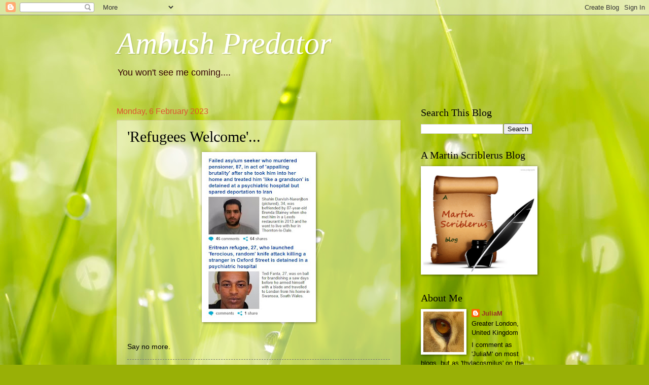

--- FILE ---
content_type: text/html; charset=UTF-8
request_url: https://thylacosmilus.blogspot.com/2023/02/refugees-welcome.html
body_size: 38240
content:
<!DOCTYPE html>
<html class='v2' dir='ltr' lang='en-GB'>
<head>
<link href='https://www.blogger.com/static/v1/widgets/335934321-css_bundle_v2.css' rel='stylesheet' type='text/css'/>
<meta content='width=1100' name='viewport'/>
<meta content='text/html; charset=UTF-8' http-equiv='Content-Type'/>
<meta content='blogger' name='generator'/>
<link href='https://thylacosmilus.blogspot.com/favicon.ico' rel='icon' type='image/x-icon'/>
<link href='http://thylacosmilus.blogspot.com/2023/02/refugees-welcome.html' rel='canonical'/>
<link rel="alternate" type="application/atom+xml" title="Ambush Predator - Atom" href="https://thylacosmilus.blogspot.com/feeds/posts/default" />
<link rel="alternate" type="application/rss+xml" title="Ambush Predator - RSS" href="https://thylacosmilus.blogspot.com/feeds/posts/default?alt=rss" />
<link rel="service.post" type="application/atom+xml" title="Ambush Predator - Atom" href="https://www.blogger.com/feeds/627081175329856970/posts/default" />

<link rel="alternate" type="application/atom+xml" title="Ambush Predator - Atom" href="https://thylacosmilus.blogspot.com/feeds/4847260312362388561/comments/default" />
<!--Can't find substitution for tag [blog.ieCssRetrofitLinks]-->
<link href='https://blogger.googleusercontent.com/img/b/R29vZ2xl/AVvXsEg2bczPIrH0P1QVVYuA2hqg5y7nEJ_5jjz-Bf958-ddjRm2aWF1FqAiqQaNW_bnA8YOLp0T_A_KgHh8yQxLwZndFeP_Kx6GRcwsO7qxaJGheMwwG-BANEkrcIKkDSrITwrV2Jh7pIwO8dw8A6wI6N4d1dgWZVQNxgTBMYxn9iaRgKx-gIlfp6w5DzdL/s320/mail02022023.jpg' rel='image_src'/>
<meta content='http://thylacosmilus.blogspot.com/2023/02/refugees-welcome.html' property='og:url'/>
<meta content='&#39;Refugees Welcome&#39;...' property='og:title'/>
<meta content='Say no more.' property='og:description'/>
<meta content='https://blogger.googleusercontent.com/img/b/R29vZ2xl/AVvXsEg2bczPIrH0P1QVVYuA2hqg5y7nEJ_5jjz-Bf958-ddjRm2aWF1FqAiqQaNW_bnA8YOLp0T_A_KgHh8yQxLwZndFeP_Kx6GRcwsO7qxaJGheMwwG-BANEkrcIKkDSrITwrV2Jh7pIwO8dw8A6wI6N4d1dgWZVQNxgTBMYxn9iaRgKx-gIlfp6w5DzdL/w1200-h630-p-k-no-nu/mail02022023.jpg' property='og:image'/>
<title>Ambush Predator: 'Refugees Welcome'...</title>
<style id='page-skin-1' type='text/css'><!--
/*
-----------------------------------------------
Blogger Template Style
Name:     Watermark
Designer: Blogger
URL:      www.blogger.com
----------------------------------------------- */
/* Use this with templates/1ktemplate-*.html */
/* Content
----------------------------------------------- */
body {
font: normal normal 14px Arial, Tahoma, Helvetica, FreeSans, sans-serif;
color: #000000;
background: #99B006 url(//themes.googleusercontent.com/image?id=0BwVBOzw_-hbMODRmMmQwZjQtZjY5Zi00YzMzLWEyMWYtYTZiMWRkZGY3YmEz) no-repeat fixed top center /* Credit: TommyIX (http://www.istockphoto.com/googleimages.php?id=5454264&platform=blogger) */;
}
html body .content-outer {
min-width: 0;
max-width: 100%;
width: 100%;
}
.content-outer {
font-size: 92%;
}
a:link {
text-decoration:none;
color: #993222;
}
a:visited {
text-decoration:none;
color: #777777;
}
a:hover {
text-decoration:underline;
color: #330000;
}
.body-fauxcolumns .cap-top {
margin-top: 30px;
background: transparent none no-repeat scroll center center;
height: 121px;
}
.content-inner {
padding: 0;
}
/* Header
----------------------------------------------- */
.header-inner .Header .titlewrapper,
.header-inner .Header .descriptionwrapper {
padding-left: 20px;
padding-right: 20px;
}
.Header h1 {
font: italic normal 60px Georgia, Utopia, 'Palatino Linotype', Palatino, serif;
color: #ffffff;
text-shadow: 2px 2px rgba(0, 0, 0, .1);
}
.Header h1 a {
color: #ffffff;
}
.Header .description {
font-size: 140%;
color: #330000;
}
/* Tabs
----------------------------------------------- */
.tabs-inner .section {
margin: 0 20px;
}
.tabs-inner .PageList, .tabs-inner .LinkList, .tabs-inner .Labels {
margin-left: -11px;
margin-right: -11px;
background-color: transparent;
border-top: 0 solid #ffffff;
border-bottom: 0 solid #ffffff;
-moz-box-shadow: 0 0 0 rgba(0, 0, 0, .3);
-webkit-box-shadow: 0 0 0 rgba(0, 0, 0, .3);
-goog-ms-box-shadow: 0 0 0 rgba(0, 0, 0, .3);
box-shadow: 0 0 0 rgba(0, 0, 0, .3);
}
.tabs-inner .PageList .widget-content,
.tabs-inner .LinkList .widget-content,
.tabs-inner .Labels .widget-content {
margin: -3px -11px;
background: transparent none  no-repeat scroll right;
}
.tabs-inner .widget ul {
padding: 2px 25px;
max-height: 34px;
background: transparent none no-repeat scroll left;
}
.tabs-inner .widget li {
border: none;
}
.tabs-inner .widget li a {
display: inline-block;
padding: .25em 1em;
font: normal normal 20px Georgia, Utopia, 'Palatino Linotype', Palatino, serif;
color: #cc3300;
border-right: 1px solid #c0a154;
}
.tabs-inner .widget li:first-child a {
border-left: 1px solid #c0a154;
}
.tabs-inner .widget li.selected a, .tabs-inner .widget li a:hover {
color: #000000;
}
/* Headings
----------------------------------------------- */
h2 {
font: normal normal 20px Georgia, Utopia, 'Palatino Linotype', Palatino, serif;
color: #000000;
margin: 0 0 .5em;
}
h2.date-header {
font: normal normal 16px Arial, Tahoma, Helvetica, FreeSans, sans-serif;
color: #dd5432;
}
/* Main
----------------------------------------------- */
.main-inner .column-center-inner,
.main-inner .column-left-inner,
.main-inner .column-right-inner {
padding: 0 5px;
}
.main-outer {
margin-top: 0;
background: transparent none no-repeat scroll top left;
}
.main-inner {
padding-top: 30px;
}
.main-cap-top {
position: relative;
}
.main-cap-top .cap-right {
position: absolute;
height: 0;
width: 100%;
bottom: 0;
background: transparent none repeat-x scroll bottom center;
}
.main-cap-top .cap-left {
position: absolute;
height: 245px;
width: 280px;
right: 0;
bottom: 0;
background: transparent none no-repeat scroll bottom left;
}
/* Posts
----------------------------------------------- */
.post-outer {
padding: 15px 20px;
margin: 0 0 25px;
background: transparent url(https://resources.blogblog.com/blogblog/data/1kt/watermark/post_background_birds.png) repeat scroll top left;
_background-image: none;
border: dotted 1px #ccbb99;
-moz-box-shadow: 0 0 0 rgba(0, 0, 0, .1);
-webkit-box-shadow: 0 0 0 rgba(0, 0, 0, .1);
-goog-ms-box-shadow: 0 0 0 rgba(0, 0, 0, .1);
box-shadow: 0 0 0 rgba(0, 0, 0, .1);
}
h3.post-title {
font: normal normal 30px Georgia, Utopia, 'Palatino Linotype', Palatino, serif;
margin: 0;
}
.comments h4 {
font: normal normal 30px Georgia, Utopia, 'Palatino Linotype', Palatino, serif;
margin: 1em 0 0;
}
.post-body {
font-size: 105%;
line-height: 1.5;
position: relative;
}
.post-header {
margin: 0 0 1em;
color: #5f4226;
}
.post-footer {
margin: 10px 0 0;
padding: 10px 0 0;
color: #5f4226;
border-top: dashed 1px #777777;
}
#blog-pager {
font-size: 140%
}
#comments .comment-author {
padding-top: 1.5em;
border-top: dashed 1px #777777;
background-position: 0 1.5em;
}
#comments .comment-author:first-child {
padding-top: 0;
border-top: none;
}
.avatar-image-container {
margin: .2em 0 0;
}
/* Comments
----------------------------------------------- */
.comments .comments-content .icon.blog-author {
background-repeat: no-repeat;
background-image: url([data-uri]);
}
.comments .comments-content .loadmore a {
border-top: 1px solid #777777;
border-bottom: 1px solid #777777;
}
.comments .continue {
border-top: 2px solid #777777;
}
/* Widgets
----------------------------------------------- */
.widget ul, .widget #ArchiveList ul.flat {
padding: 0;
list-style: none;
}
.widget ul li, .widget #ArchiveList ul.flat li {
padding: .35em 0;
text-indent: 0;
border-top: dashed 1px #777777;
}
.widget ul li:first-child, .widget #ArchiveList ul.flat li:first-child {
border-top: none;
}
.widget .post-body ul {
list-style: disc;
}
.widget .post-body ul li {
border: none;
}
.widget .zippy {
color: #777777;
}
.post-body img, .post-body .tr-caption-container, .Profile img, .Image img,
.BlogList .item-thumbnail img {
padding: 5px;
background: #fff;
-moz-box-shadow: 1px 1px 5px rgba(0, 0, 0, .5);
-webkit-box-shadow: 1px 1px 5px rgba(0, 0, 0, .5);
-goog-ms-box-shadow: 1px 1px 5px rgba(0, 0, 0, .5);
box-shadow: 1px 1px 5px rgba(0, 0, 0, .5);
}
.post-body img, .post-body .tr-caption-container {
padding: 8px;
}
.post-body .tr-caption-container {
color: #333333;
}
.post-body .tr-caption-container img {
padding: 0;
background: transparent;
border: none;
-moz-box-shadow: 0 0 0 rgba(0, 0, 0, .1);
-webkit-box-shadow: 0 0 0 rgba(0, 0, 0, .1);
-goog-ms-box-shadow: 0 0 0 rgba(0, 0, 0, .1);
box-shadow: 0 0 0 rgba(0, 0, 0, .1);
}
/* Footer
----------------------------------------------- */
.footer-outer {
color:#ccbb99;
background: #330000 url(https://resources.blogblog.com/blogblog/data/1kt/watermark/body_background_navigator.png) repeat scroll top left;
}
.footer-outer a {
color: #ff7755;
}
.footer-outer a:visited {
color: #dd5432;
}
.footer-outer a:hover {
color: #ff9977;
}
.footer-outer .widget h2 {
color: #eeddbb;
}
/* Mobile
----------------------------------------------- */
body.mobile  {
background-size: 100% auto;
}
.mobile .body-fauxcolumn-outer {
background: transparent none repeat scroll top left;
}
html .mobile .mobile-date-outer {
border-bottom: none;
background: transparent url(https://resources.blogblog.com/blogblog/data/1kt/watermark/post_background_birds.png) repeat scroll top left;
_background-image: none;
margin-bottom: 10px;
}
.mobile .main-inner .date-outer {
padding: 0;
}
.mobile .main-inner .date-header {
margin: 10px;
}
.mobile .main-cap-top {
z-index: -1;
}
.mobile .content-outer {
font-size: 100%;
}
.mobile .post-outer {
padding: 10px;
}
.mobile .main-cap-top .cap-left {
background: transparent none no-repeat scroll bottom left;
}
.mobile .body-fauxcolumns .cap-top {
margin: 0;
}
.mobile-link-button {
background: transparent url(https://resources.blogblog.com/blogblog/data/1kt/watermark/post_background_birds.png) repeat scroll top left;
}
.mobile-link-button a:link, .mobile-link-button a:visited {
color: #993222;
}
.mobile-index-date .date-header {
color: #dd5432;
}
.mobile-index-contents {
color: #000000;
}
.mobile .tabs-inner .section {
margin: 0;
}
.mobile .tabs-inner .PageList {
margin-left: 0;
margin-right: 0;
}
.mobile .tabs-inner .PageList .widget-content {
margin: 0;
color: #000000;
background: transparent url(https://resources.blogblog.com/blogblog/data/1kt/watermark/post_background_birds.png) repeat scroll top left;
}
.mobile .tabs-inner .PageList .widget-content .pagelist-arrow {
border-left: 1px solid #c0a154;
}

--></style>
<style id='template-skin-1' type='text/css'><!--
body {
min-width: 860px;
}
.content-outer, .content-fauxcolumn-outer, .region-inner {
min-width: 860px;
max-width: 860px;
_width: 860px;
}
.main-inner .columns {
padding-left: 0px;
padding-right: 260px;
}
.main-inner .fauxcolumn-center-outer {
left: 0px;
right: 260px;
/* IE6 does not respect left and right together */
_width: expression(this.parentNode.offsetWidth -
parseInt("0px") -
parseInt("260px") + 'px');
}
.main-inner .fauxcolumn-left-outer {
width: 0px;
}
.main-inner .fauxcolumn-right-outer {
width: 260px;
}
.main-inner .column-left-outer {
width: 0px;
right: 100%;
margin-left: -0px;
}
.main-inner .column-right-outer {
width: 260px;
margin-right: -260px;
}
#layout {
min-width: 0;
}
#layout .content-outer {
min-width: 0;
width: 800px;
}
#layout .region-inner {
min-width: 0;
width: auto;
}
body#layout div.add_widget {
padding: 8px;
}
body#layout div.add_widget a {
margin-left: 32px;
}
--></style>
<style>
    body {background-image:url(\/\/themes.googleusercontent.com\/image?id=0BwVBOzw_-hbMODRmMmQwZjQtZjY5Zi00YzMzLWEyMWYtYTZiMWRkZGY3YmEz);}
    
@media (max-width: 200px) { body {background-image:url(\/\/themes.googleusercontent.com\/image?id=0BwVBOzw_-hbMODRmMmQwZjQtZjY5Zi00YzMzLWEyMWYtYTZiMWRkZGY3YmEz&options=w200);}}
@media (max-width: 400px) and (min-width: 201px) { body {background-image:url(\/\/themes.googleusercontent.com\/image?id=0BwVBOzw_-hbMODRmMmQwZjQtZjY5Zi00YzMzLWEyMWYtYTZiMWRkZGY3YmEz&options=w400);}}
@media (max-width: 800px) and (min-width: 401px) { body {background-image:url(\/\/themes.googleusercontent.com\/image?id=0BwVBOzw_-hbMODRmMmQwZjQtZjY5Zi00YzMzLWEyMWYtYTZiMWRkZGY3YmEz&options=w800);}}
@media (max-width: 1200px) and (min-width: 801px) { body {background-image:url(\/\/themes.googleusercontent.com\/image?id=0BwVBOzw_-hbMODRmMmQwZjQtZjY5Zi00YzMzLWEyMWYtYTZiMWRkZGY3YmEz&options=w1200);}}
/* Last tag covers anything over one higher than the previous max-size cap. */
@media (min-width: 1201px) { body {background-image:url(\/\/themes.googleusercontent.com\/image?id=0BwVBOzw_-hbMODRmMmQwZjQtZjY5Zi00YzMzLWEyMWYtYTZiMWRkZGY3YmEz&options=w1600);}}
  </style>
<link href='https://www.blogger.com/dyn-css/authorization.css?targetBlogID=627081175329856970&amp;zx=344f214e-f3b4-4353-88da-b6424f61ad1a' media='none' onload='if(media!=&#39;all&#39;)media=&#39;all&#39;' rel='stylesheet'/><noscript><link href='https://www.blogger.com/dyn-css/authorization.css?targetBlogID=627081175329856970&amp;zx=344f214e-f3b4-4353-88da-b6424f61ad1a' rel='stylesheet'/></noscript>
<meta name='google-adsense-platform-account' content='ca-host-pub-1556223355139109'/>
<meta name='google-adsense-platform-domain' content='blogspot.com'/>

</head>
<body class='loading variant-birds'>
<div class='navbar section' id='navbar' name='Navbar'><div class='widget Navbar' data-version='1' id='Navbar1'><script type="text/javascript">
    function setAttributeOnload(object, attribute, val) {
      if(window.addEventListener) {
        window.addEventListener('load',
          function(){ object[attribute] = val; }, false);
      } else {
        window.attachEvent('onload', function(){ object[attribute] = val; });
      }
    }
  </script>
<div id="navbar-iframe-container"></div>
<script type="text/javascript" src="https://apis.google.com/js/platform.js"></script>
<script type="text/javascript">
      gapi.load("gapi.iframes:gapi.iframes.style.bubble", function() {
        if (gapi.iframes && gapi.iframes.getContext) {
          gapi.iframes.getContext().openChild({
              url: 'https://www.blogger.com/navbar/627081175329856970?po\x3d4847260312362388561\x26origin\x3dhttps://thylacosmilus.blogspot.com',
              where: document.getElementById("navbar-iframe-container"),
              id: "navbar-iframe"
          });
        }
      });
    </script><script type="text/javascript">
(function() {
var script = document.createElement('script');
script.type = 'text/javascript';
script.src = '//pagead2.googlesyndication.com/pagead/js/google_top_exp.js';
var head = document.getElementsByTagName('head')[0];
if (head) {
head.appendChild(script);
}})();
</script>
</div></div>
<div class='body-fauxcolumns'>
<div class='fauxcolumn-outer body-fauxcolumn-outer'>
<div class='cap-top'>
<div class='cap-left'></div>
<div class='cap-right'></div>
</div>
<div class='fauxborder-left'>
<div class='fauxborder-right'></div>
<div class='fauxcolumn-inner'>
</div>
</div>
<div class='cap-bottom'>
<div class='cap-left'></div>
<div class='cap-right'></div>
</div>
</div>
</div>
<div class='content'>
<div class='content-fauxcolumns'>
<div class='fauxcolumn-outer content-fauxcolumn-outer'>
<div class='cap-top'>
<div class='cap-left'></div>
<div class='cap-right'></div>
</div>
<div class='fauxborder-left'>
<div class='fauxborder-right'></div>
<div class='fauxcolumn-inner'>
</div>
</div>
<div class='cap-bottom'>
<div class='cap-left'></div>
<div class='cap-right'></div>
</div>
</div>
</div>
<div class='content-outer'>
<div class='content-cap-top cap-top'>
<div class='cap-left'></div>
<div class='cap-right'></div>
</div>
<div class='fauxborder-left content-fauxborder-left'>
<div class='fauxborder-right content-fauxborder-right'></div>
<div class='content-inner'>
<header>
<div class='header-outer'>
<div class='header-cap-top cap-top'>
<div class='cap-left'></div>
<div class='cap-right'></div>
</div>
<div class='fauxborder-left header-fauxborder-left'>
<div class='fauxborder-right header-fauxborder-right'></div>
<div class='region-inner header-inner'>
<div class='header section' id='header' name='Header'><div class='widget Header' data-version='1' id='Header1'>
<div id='header-inner'>
<div class='titlewrapper'>
<h1 class='title'>
<a href='https://thylacosmilus.blogspot.com/'>
Ambush Predator
</a>
</h1>
</div>
<div class='descriptionwrapper'>
<p class='description'><span>You won't see me coming....</span></p>
</div>
</div>
</div></div>
</div>
</div>
<div class='header-cap-bottom cap-bottom'>
<div class='cap-left'></div>
<div class='cap-right'></div>
</div>
</div>
</header>
<div class='tabs-outer'>
<div class='tabs-cap-top cap-top'>
<div class='cap-left'></div>
<div class='cap-right'></div>
</div>
<div class='fauxborder-left tabs-fauxborder-left'>
<div class='fauxborder-right tabs-fauxborder-right'></div>
<div class='region-inner tabs-inner'>
<div class='tabs no-items section' id='crosscol' name='Cross-column'></div>
<div class='tabs no-items section' id='crosscol-overflow' name='Cross-Column 2'></div>
</div>
</div>
<div class='tabs-cap-bottom cap-bottom'>
<div class='cap-left'></div>
<div class='cap-right'></div>
</div>
</div>
<div class='main-outer'>
<div class='main-cap-top cap-top'>
<div class='cap-left'></div>
<div class='cap-right'></div>
</div>
<div class='fauxborder-left main-fauxborder-left'>
<div class='fauxborder-right main-fauxborder-right'></div>
<div class='region-inner main-inner'>
<div class='columns fauxcolumns'>
<div class='fauxcolumn-outer fauxcolumn-center-outer'>
<div class='cap-top'>
<div class='cap-left'></div>
<div class='cap-right'></div>
</div>
<div class='fauxborder-left'>
<div class='fauxborder-right'></div>
<div class='fauxcolumn-inner'>
</div>
</div>
<div class='cap-bottom'>
<div class='cap-left'></div>
<div class='cap-right'></div>
</div>
</div>
<div class='fauxcolumn-outer fauxcolumn-left-outer'>
<div class='cap-top'>
<div class='cap-left'></div>
<div class='cap-right'></div>
</div>
<div class='fauxborder-left'>
<div class='fauxborder-right'></div>
<div class='fauxcolumn-inner'>
</div>
</div>
<div class='cap-bottom'>
<div class='cap-left'></div>
<div class='cap-right'></div>
</div>
</div>
<div class='fauxcolumn-outer fauxcolumn-right-outer'>
<div class='cap-top'>
<div class='cap-left'></div>
<div class='cap-right'></div>
</div>
<div class='fauxborder-left'>
<div class='fauxborder-right'></div>
<div class='fauxcolumn-inner'>
</div>
</div>
<div class='cap-bottom'>
<div class='cap-left'></div>
<div class='cap-right'></div>
</div>
</div>
<!-- corrects IE6 width calculation -->
<div class='columns-inner'>
<div class='column-center-outer'>
<div class='column-center-inner'>
<div class='main section' id='main' name='Main'><div class='widget Blog' data-version='1' id='Blog1'>
<div class='blog-posts hfeed'>

          <div class="date-outer">
        
<h2 class='date-header'><span>Monday, 6 February 2023</span></h2>

          <div class="date-posts">
        
<div class='post-outer'>
<div class='post hentry uncustomized-post-template' itemprop='blogPost' itemscope='itemscope' itemtype='http://schema.org/BlogPosting'>
<meta content='https://blogger.googleusercontent.com/img/b/R29vZ2xl/AVvXsEg2bczPIrH0P1QVVYuA2hqg5y7nEJ_5jjz-Bf958-ddjRm2aWF1FqAiqQaNW_bnA8YOLp0T_A_KgHh8yQxLwZndFeP_Kx6GRcwsO7qxaJGheMwwG-BANEkrcIKkDSrITwrV2Jh7pIwO8dw8A6wI6N4d1dgWZVQNxgTBMYxn9iaRgKx-gIlfp6w5DzdL/s320/mail02022023.jpg' itemprop='image_url'/>
<meta content='627081175329856970' itemprop='blogId'/>
<meta content='4847260312362388561' itemprop='postId'/>
<a name='4847260312362388561'></a>
<h3 class='post-title entry-title' itemprop='name'>
'Refugees Welcome'...
</h3>
<div class='post-header'>
<div class='post-header-line-1'></div>
</div>
<div class='post-body entry-content' id='post-body-4847260312362388561' itemprop='description articleBody'>
<div class="separator" style="clear: both; text-align: center;"><a href="https://blogger.googleusercontent.com/img/b/R29vZ2xl/AVvXsEg2bczPIrH0P1QVVYuA2hqg5y7nEJ_5jjz-Bf958-ddjRm2aWF1FqAiqQaNW_bnA8YOLp0T_A_KgHh8yQxLwZndFeP_Kx6GRcwsO7qxaJGheMwwG-BANEkrcIKkDSrITwrV2Jh7pIwO8dw8A6wI6N4d1dgWZVQNxgTBMYxn9iaRgKx-gIlfp6w5DzdL/s544/mail02022023.jpg" imageanchor="1" style="margin-left: 1em; margin-right: 1em;"><img border="0" data-original-height="544" data-original-width="355" height="320" src="https://blogger.googleusercontent.com/img/b/R29vZ2xl/AVvXsEg2bczPIrH0P1QVVYuA2hqg5y7nEJ_5jjz-Bf958-ddjRm2aWF1FqAiqQaNW_bnA8YOLp0T_A_KgHh8yQxLwZndFeP_Kx6GRcwsO7qxaJGheMwwG-BANEkrcIKkDSrITwrV2Jh7pIwO8dw8A6wI6N4d1dgWZVQNxgTBMYxn9iaRgKx-gIlfp6w5DzdL/s320/mail02022023.jpg" width="209" /></a></div><br /><p>Say no more.</p>
<div style='clear: both;'></div>
</div>
<div class='post-footer'>
<div class='post-footer-line post-footer-line-1'>
<span class='post-author vcard'>
Posted by
<span class='fn' itemprop='author' itemscope='itemscope' itemtype='http://schema.org/Person'>
<meta content='https://www.blogger.com/profile/07844126589712842477' itemprop='url'/>
<a class='g-profile' href='https://www.blogger.com/profile/07844126589712842477' rel='author' title='author profile'>
<span itemprop='name'>JuliaM</span>
</a>
</span>
</span>
<span class='post-timestamp'>
at
<meta content='http://thylacosmilus.blogspot.com/2023/02/refugees-welcome.html' itemprop='url'/>
<a class='timestamp-link' href='https://thylacosmilus.blogspot.com/2023/02/refugees-welcome.html' rel='bookmark' title='permanent link'><abbr class='published' itemprop='datePublished' title='2023-02-06T10:30:00Z'>10:30</abbr></a>
</span>
<span class='post-comment-link'>
</span>
<span class='post-icons'>
<span class='item-control blog-admin pid-1910128837'>
<a href='https://www.blogger.com/post-edit.g?blogID=627081175329856970&postID=4847260312362388561&from=pencil' title='Edit Post'>
<img alt='' class='icon-action' height='18' src='https://resources.blogblog.com/img/icon18_edit_allbkg.gif' width='18'/>
</a>
</span>
</span>
<div class='post-share-buttons goog-inline-block'>
<a class='goog-inline-block share-button sb-email' href='https://www.blogger.com/share-post.g?blogID=627081175329856970&postID=4847260312362388561&target=email' target='_blank' title='Email This'><span class='share-button-link-text'>Email This</span></a><a class='goog-inline-block share-button sb-blog' href='https://www.blogger.com/share-post.g?blogID=627081175329856970&postID=4847260312362388561&target=blog' onclick='window.open(this.href, "_blank", "height=270,width=475"); return false;' target='_blank' title='BlogThis!'><span class='share-button-link-text'>BlogThis!</span></a><a class='goog-inline-block share-button sb-twitter' href='https://www.blogger.com/share-post.g?blogID=627081175329856970&postID=4847260312362388561&target=twitter' target='_blank' title='Share to X'><span class='share-button-link-text'>Share to X</span></a><a class='goog-inline-block share-button sb-facebook' href='https://www.blogger.com/share-post.g?blogID=627081175329856970&postID=4847260312362388561&target=facebook' onclick='window.open(this.href, "_blank", "height=430,width=640"); return false;' target='_blank' title='Share to Facebook'><span class='share-button-link-text'>Share to Facebook</span></a><a class='goog-inline-block share-button sb-pinterest' href='https://www.blogger.com/share-post.g?blogID=627081175329856970&postID=4847260312362388561&target=pinterest' target='_blank' title='Share to Pinterest'><span class='share-button-link-text'>Share to Pinterest</span></a>
</div>
</div>
<div class='post-footer-line post-footer-line-2'>
<span class='post-labels'>
Labels:
<a href='https://thylacosmilus.blogspot.com/search/label/careless%20with%20the%20community' rel='tag'>careless with the community</a>,
<a href='https://thylacosmilus.blogspot.com/search/label/false%20asylum%20seekers' rel='tag'>false asylum seekers</a>,
<a href='https://thylacosmilus.blogspot.com/search/label/mad%20as%20hell%20and%20not%20going%20to%20take%20it%20any%20more' rel='tag'>mad as hell and not going to take it any more</a>,
<a href='https://thylacosmilus.blogspot.com/search/label/wtaf%3F' rel='tag'>wtaf?</a>
</span>
</div>
<div class='post-footer-line post-footer-line-3'>
<span class='post-location'>
</span>
</div>
</div>
</div>
<div class='comments' id='comments'>
<a name='comments'></a>
<h4>4 comments:</h4>
<div id='Blog1_comments-block-wrapper'>
<dl class='avatar-comment-indent' id='comments-block'>
<dt class='comment-author ' id='c8146239118221556855'>
<a name='c8146239118221556855'></a>
<div class="avatar-image-container avatar-stock"><span dir="ltr"><img src="//resources.blogblog.com/img/blank.gif" width="35" height="35" alt="" title="The Jannie">

</span></div>
The Jannie
said...
</dt>
<dd class='comment-body' id='Blog1_cmt-8146239118221556855'>
<p>
Diversity where is thy sting?
</p>
</dd>
<dd class='comment-footer'>
<span class='comment-timestamp'>
<a href='https://thylacosmilus.blogspot.com/2023/02/refugees-welcome.html?showComment=1675701456785#c8146239118221556855' title='comment permalink'>
6 February 2023 at 16:37
</a>
<span class='item-control blog-admin pid-383275459'>
<a class='comment-delete' href='https://www.blogger.com/comment/delete/627081175329856970/8146239118221556855' title='Delete Comment'>
<img src='https://resources.blogblog.com/img/icon_delete13.gif'/>
</a>
</span>
</span>
</dd>
<dt class='comment-author ' id='c8297514493087305965'>
<a name='c8297514493087305965'></a>
<div class="avatar-image-container avatar-stock"><span dir="ltr"><img src="//resources.blogblog.com/img/blank.gif" width="35" height="35" alt="" title="ivan">

</span></div>
ivan
said...
</dt>
<dd class='comment-body' id='Blog1_cmt-8297514493087305965'>
<p>
Maybe a very public hanging would be the answer to encourage the others rather than free public housing and care.  I also thing something needs to be done with all the NGOs that are helping them when they get here, maybe imposing a charge of say &#163;100,000 for each one they help would make them think about what they are doing as would having the boat people living with them.
</p>
</dd>
<dd class='comment-footer'>
<span class='comment-timestamp'>
<a href='https://thylacosmilus.blogspot.com/2023/02/refugees-welcome.html?showComment=1675706624708#c8297514493087305965' title='comment permalink'>
6 February 2023 at 18:03
</a>
<span class='item-control blog-admin pid-383275459'>
<a class='comment-delete' href='https://www.blogger.com/comment/delete/627081175329856970/8297514493087305965' title='Delete Comment'>
<img src='https://resources.blogblog.com/img/icon_delete13.gif'/>
</a>
</span>
</span>
</dd>
<dt class='comment-author ' id='c197025049654323633'>
<a name='c197025049654323633'></a>
<div class="avatar-image-container avatar-stock"><span dir="ltr"><a href="https://www.blogger.com/profile/09978879560514954819" target="" rel="nofollow" onclick="" class="avatar-hovercard" id="av-197025049654323633-09978879560514954819"><img src="//www.blogger.com/img/blogger_logo_round_35.png" width="35" height="35" alt="" title="Just Trevor">

</a></span></div>
<a href='https://www.blogger.com/profile/09978879560514954819' rel='nofollow'>Just Trevor</a>
said...
</dt>
<dd class='comment-body' id='Blog1_cmt-197025049654323633'>
<p>
<i>&quot; ivan said...<br />... I also thing something needs to be done with all the NGOs that are helping them when they get here ...&quot;</i><br /><br />I&#39;d favour a &quot;very public hanging&quot; for them too.
</p>
</dd>
<dd class='comment-footer'>
<span class='comment-timestamp'>
<a href='https://thylacosmilus.blogspot.com/2023/02/refugees-welcome.html?showComment=1676037968315#c197025049654323633' title='comment permalink'>
10 February 2023 at 14:06
</a>
<span class='item-control blog-admin pid-1069707851'>
<a class='comment-delete' href='https://www.blogger.com/comment/delete/627081175329856970/197025049654323633' title='Delete Comment'>
<img src='https://resources.blogblog.com/img/icon_delete13.gif'/>
</a>
</span>
</span>
</dd>
<dt class='comment-author blog-author' id='c2850695867939321183'>
<a name='c2850695867939321183'></a>
<div class="avatar-image-container vcard"><span dir="ltr"><a href="https://www.blogger.com/profile/07844126589712842477" target="" rel="nofollow" onclick="" class="avatar-hovercard" id="av-2850695867939321183-07844126589712842477"><img src="https://resources.blogblog.com/img/blank.gif" width="35" height="35" class="delayLoad" style="display: none;" longdesc="//blogger.googleusercontent.com/img/b/R29vZ2xl/AVvXsEjcprSXC0gldkG40ovu6aJcj7Prh9c6VaaTqdN3x4Zt5x4NWFzO1NA8DLjBWAGU1tk5jj9EzYE4nTnmE5AtxVdEW6hVtdJ_Jc2Q8eIuZ44UGHD9ancd7Zu8PXr0_TvVRA/s45-c/eye.png" alt="" title="JuliaM">

<noscript><img src="//blogger.googleusercontent.com/img/b/R29vZ2xl/AVvXsEjcprSXC0gldkG40ovu6aJcj7Prh9c6VaaTqdN3x4Zt5x4NWFzO1NA8DLjBWAGU1tk5jj9EzYE4nTnmE5AtxVdEW6hVtdJ_Jc2Q8eIuZ44UGHD9ancd7Zu8PXr0_TvVRA/s45-c/eye.png" width="35" height="35" class="photo" alt=""></noscript></a></span></div>
<a href='https://www.blogger.com/profile/07844126589712842477' rel='nofollow'>JuliaM</a>
said...
</dt>
<dd class='comment-body' id='Blog1_cmt-2850695867939321183'>
<p>
<i>&quot;Diversity where is thy sting?&quot;</i><br /><br />In Knowsley, at least, they are finally stinging back.<br /><br /><i>&quot;I also thing something needs to be done with all the NGOs that are helping them when they get here...&quot;</i><br /><br />They are like weeds - close one and two more would spring up. Who else is going to employ all those graduates?
</p>
</dd>
<dd class='comment-footer'>
<span class='comment-timestamp'>
<a href='https://thylacosmilus.blogspot.com/2023/02/refugees-welcome.html?showComment=1676182464713#c2850695867939321183' title='comment permalink'>
12 February 2023 at 06:14
</a>
<span class='item-control blog-admin pid-1910128837'>
<a class='comment-delete' href='https://www.blogger.com/comment/delete/627081175329856970/2850695867939321183' title='Delete Comment'>
<img src='https://resources.blogblog.com/img/icon_delete13.gif'/>
</a>
</span>
</span>
</dd>
</dl>
</div>
<p class='comment-footer'>
<a href='https://www.blogger.com/comment/fullpage/post/627081175329856970/4847260312362388561' onclick=''>Post a Comment</a>
</p>
</div>
</div>

        </div></div>
      
</div>
<div class='blog-pager' id='blog-pager'>
<span id='blog-pager-newer-link'>
<a class='blog-pager-newer-link' href='https://thylacosmilus.blogspot.com/2023/02/which-animal.html' id='Blog1_blog-pager-newer-link' title='Newer Post'>Newer Post</a>
</span>
<span id='blog-pager-older-link'>
<a class='blog-pager-older-link' href='https://thylacosmilus.blogspot.com/2023/02/newsflash-owen.html' id='Blog1_blog-pager-older-link' title='Older Post'>Older Post</a>
</span>
<a class='home-link' href='https://thylacosmilus.blogspot.com/'>Home</a>
</div>
<div class='clear'></div>
<div class='post-feeds'>
<div class='feed-links'>
Subscribe to:
<a class='feed-link' href='https://thylacosmilus.blogspot.com/feeds/4847260312362388561/comments/default' target='_blank' type='application/atom+xml'>Post Comments (Atom)</a>
</div>
</div>
</div></div>
</div>
</div>
<div class='column-left-outer'>
<div class='column-left-inner'>
<aside>
</aside>
</div>
</div>
<div class='column-right-outer'>
<div class='column-right-inner'>
<aside>
<div class='sidebar section' id='sidebar-right-1'><div class='widget BlogSearch' data-version='1' id='BlogSearch1'>
<h2 class='title'>Search This Blog</h2>
<div class='widget-content'>
<div id='BlogSearch1_form'>
<form action='https://thylacosmilus.blogspot.com/search' class='gsc-search-box' target='_top'>
<table cellpadding='0' cellspacing='0' class='gsc-search-box'>
<tbody>
<tr>
<td class='gsc-input'>
<input autocomplete='off' class='gsc-input' name='q' size='10' title='search' type='text' value=''/>
</td>
<td class='gsc-search-button'>
<input class='gsc-search-button' title='search' type='submit' value='Search'/>
</td>
</tr>
</tbody>
</table>
</form>
</div>
</div>
<div class='clear'></div>
</div><div class='widget Image' data-version='1' id='Image1'>
<h2>A Martin Scriblerus Blog</h2>
<div class='widget-content'>
<a href='https://martinscriblerus.wordpress.com/'>
<img alt='A Martin Scriblerus Blog' height='204' id='Image1_img' src='https://blogger.googleusercontent.com/img/b/R29vZ2xl/AVvXsEis1M-gOazRo-h7lbvdAm6rKLF43jUnbPpMsX4JidBGjVQopVC-zh3KKatX0LFp43M3yXdAWZN8Nia-z3GxC1MYFqlbq3cLBhjXLFKpjnTnaweaQg_3h94H1-pTjLBUsRa5zaP21bQ9g90/s1600/scriblerus+blog.jpg' width='220'/>
</a>
<br/>
</div>
<div class='clear'></div>
</div><div class='widget Profile' data-version='1' id='Profile1'>
<h2>About Me</h2>
<div class='widget-content'>
<a href='https://www.blogger.com/profile/07844126589712842477'><img alt='My photo' class='profile-img' height='80' src='//blogger.googleusercontent.com/img/b/R29vZ2xl/AVvXsEjcprSXC0gldkG40ovu6aJcj7Prh9c6VaaTqdN3x4Zt5x4NWFzO1NA8DLjBWAGU1tk5jj9EzYE4nTnmE5AtxVdEW6hVtdJ_Jc2Q8eIuZ44UGHD9ancd7Zu8PXr0_TvVRA/s220/eye.png' width='80'/></a>
<dl class='profile-datablock'>
<dt class='profile-data'>
<a class='profile-name-link g-profile' href='https://www.blogger.com/profile/07844126589712842477' rel='author' style='background-image: url(//www.blogger.com/img/logo-16.png);'>
JuliaM
</a>
</dt>
<dd class='profile-data'>Greater London, United Kingdom</dd>
<dd class='profile-textblock'>I comment as 'JuliaM' on most blogs, but as 'thylacosmilus' on the Guardian's 'Comment is Free' site, hence the title of my blog, in case anyone was wondering...

Don't worry, I only bite fools and leftwingers.

<a href="mailto:julia@mantonbradbury.com">Click here to contact me by email</a>

<a href="https://picasaweb.google.com/117312416229318881656/TheHunterOnlineTrophies?authuser=0&amp;authkey=Gv1sRgCIWMiaiiocCznQE&amp;feat=directlink">Click here to see my trophies in the game 'The Hunter Online'</a>

<a href="https://steamcommunity.com/id/thylacosmilus/screenshots/">Click here to see my screenshots from the game 'The Hunter:Call of the Wild'</a></dd>
</dl>
<a class='profile-link' href='https://www.blogger.com/profile/07844126589712842477' rel='author'>View my complete profile</a>
<div class='clear'></div>
</div>
</div><div class='widget BlogList' data-version='1' id='BlogList3'>
<h2 class='title'>Resources</h2>
<div class='widget-content'>
<div class='blog-list-container' id='BlogList3_container'>
<ul id='BlogList3_blogs'>
<li style='display: block;'>
<div class='blog-icon'>
<img data-lateloadsrc='https://lh3.googleusercontent.com/blogger_img_proxy/AEn0k_vwWmWjv0QxLAlYcQE1JXdT75c4eBUuXrR9gISiqIxl76P4Sd-eLNBPaFkiaH2A8iwwAzbxz-gfwXSE4QU7iZPo7oneQG8oI8qo=s16-w16-h16' height='16' width='16'/>
</div>
<div class='blog-content'>
<div class='blog-title'>
<a href='https://notalwaysright.com/right/' target='_blank'>
Right &#8211; Funny & True Stories | NotAlwaysRight.com</a>
</div>
<div class='item-content'>
<span class='item-title'>
<a href='https://notalwaysright.com/the-dead-birds-and-the-bees/398037/' target='_blank'>
The Dead Birds And The Bees
</a>
</span>
<div class='item-time'>
2 hours ago
</div>
</div>
</div>
<div style='clear: both;'></div>
</li>
<li style='display: block;'>
<div class='blog-icon'>
<img data-lateloadsrc='https://lh3.googleusercontent.com/blogger_img_proxy/AEn0k_uG-PLRRllT92anqsqzw0L6aCSqFbWCvMFteF0FfsHIr_ayJa_2CWe3k8KSfZEXAur5xJaU0uvBVhZ3VKiRoWhOVVaVe6Bx074=s16-w16-h16' height='16' width='16'/>
</div>
<div class='blog-content'>
<div class='blog-title'>
<a href='https://copperstopper.org' target='_blank'>
CRIMEBODGE</a>
</div>
<div class='item-content'>
<span class='item-title'>
<a href='https://copperstopper.org/south-wales-chief-constable-hijacks-misconduct-process-to-shield-officer-who-faked-105-hours-of-work/' target='_blank'>
South Wales Chief Constable Hijacks Misconduct Process to Shield Officer 
Who Faked 105 Hours of Work
</a>
</span>
<div class='item-time'>
2 months ago
</div>
</div>
</div>
<div style='clear: both;'></div>
</li>
<li style='display: block;'>
<div class='blog-icon'>
<img data-lateloadsrc='https://lh3.googleusercontent.com/blogger_img_proxy/AEn0k_tiT6jBAwgWXvJ2M-OTu364OMnxuQft7g28_yoZo5cjN2UYu4HUkYP_wBfByEKXgNDze3SRVmSzS-J1kOR9LuA=s16-w16-h16' height='16' width='16'/>
</div>
<div class='blog-content'>
<div class='blog-title'>
<a href='http://icecap.us/index.php/go/in-the-news' target='_blank'>
Joe's Blog</a>
</div>
<div class='item-content'>
<span class='item-title'>
<a href='http://www.icecap.us' target='_blank'>
Trump Is On The Verge Of Ending The EPA&#8217;s Tyranny
</a>
</span>
<div class='item-time'>
10 months ago
</div>
</div>
</div>
<div style='clear: both;'></div>
</li>
<li style='display: block;'>
<div class='blog-icon'>
<img data-lateloadsrc='https://lh3.googleusercontent.com/blogger_img_proxy/AEn0k_tOl0icm55EUipiH1eIrqYTODsCvO7VABB0tJ-TMuKKxHZP2WBR0jgpbpbhlcwXzJPyLx9-lnuVNmSAX58Zr495xG0tVfVAMmxNirLidN6UaKoXGA=s16-w16-h16' height='16' width='16'/>
</div>
<div class='blog-content'>
<div class='blog-title'>
<a href='https://www.continentaltelegraph.com/' target='_blank'>
Continental Telegraph</a>
</div>
<div class='item-content'>
<span class='item-title'>
<a href='https://www.continentaltelegraph.com/2023/10/the-bbc-and-terrorism/' target='_blank'>
The BBC and terrorism
</a>
</span>
<div class='item-time'>
2 years ago
</div>
</div>
</div>
<div style='clear: both;'></div>
</li>
<li style='display: block;'>
<div class='blog-icon'>
<img data-lateloadsrc='https://lh3.googleusercontent.com/blogger_img_proxy/AEn0k_vW0i79q5FOs-Xb2_qXwxtKjoRCPFpyGgjedA4yKkoYHKpGX2oCHu_jsyBf0G0Jps9P5LeBKqNg2EAfCiHbLG0Rcww=s16-w16-h16' height='16' width='16'/>
</div>
<div class='blog-content'>
<div class='blog-title'>
<a href='https://apiln.co.uk' target='_blank'>
Angry People in Local Newspapers</a>
</div>
<div class='item-content'>
<span class='item-title'>
<a href='https://apiln.co.uk/things-i-have-noticed-this-week-alistair-colemans-pithy-witty-and-hilarious-weekly-celebrity-newspaper-column/' target='_blank'>
THINGS I HAVE NOTICED THIS WEEK: Alistair Coleman&#8217;s Pithy, Witty and 
Hilarious Weekly Celebrity Newspaper Column
</a>
</span>
<div class='item-time'>
2 years ago
</div>
</div>
</div>
<div style='clear: both;'></div>
</li>
<li style='display: none;'>
<div class='blog-icon'>
<img data-lateloadsrc='https://lh3.googleusercontent.com/blogger_img_proxy/AEn0k_sCpl_oPXT1Cwy1Cw7INGUNmPaWRYvylRrsN_ldJqADwOpGpmcz1xq4Nw4MoANVP2geX_7zXtCnlopwWWths7tokc91qi4x=s16-w16-h16' height='16' width='16'/>
</div>
<div class='blog-content'>
<div class='blog-title'>
<a href='http://courtnewsuk.co.uk/' target='_blank'>
CourtNewsUK.co.uk, CourtNewsUK.co.uk</a>
</div>
<div class='item-content'>
<span class='item-title'>
<a href='http://courtnewsuk.co.uk/' target='_blank'>
MAITLAND: CHILD ABUSE DETECTIVE JAILED FOR CHILD ABUSE
</a>
</span>
<div class='item-time'>
9 years ago
</div>
</div>
</div>
<div style='clear: both;'></div>
</li>
<li style='display: none;'>
<div class='blog-icon'>
<img data-lateloadsrc='https://lh3.googleusercontent.com/blogger_img_proxy/AEn0k_veSa0OgXI1ht75fFKYYBmD1_tfSTomWJJnrW-9Q7RZ04TtQtA1bYbeStQZtYk-Ui5F9M1D_0UWbjYyvzGCztHkcypsbAeN68XNe0xecdHrbQ=s16-w16-h16' height='16' width='16'/>
</div>
<div class='blog-content'>
<div class='blog-title'>
<a href='http://blog.albionalliance.org.uk' target='_blank'>
The Albion Alliance presents</a>
</div>
<div class='item-content'>
<span class='item-title'>
<a href='http://blog.albionalliance.org.uk/2014/08/laverne-cox-went-goddess-in-white-lots-of-reds-and-blues-on-emmys-carpet/' target='_blank'>
Laverne Cox went goddess in white, lots of reds and blues on Emmys carpet
</a>
</span>
<div class='item-time'>
11 years ago
</div>
</div>
</div>
<div style='clear: both;'></div>
</li>
<li style='display: none;'>
<div class='blog-icon'>
<img data-lateloadsrc='https://lh3.googleusercontent.com/blogger_img_proxy/AEn0k_tboI8PYyKHim3XuBf4vZPSmgzJH_3g1SQrEV7nMy2HDaahgWHhB6shzBD5xfx-g97ERAnZlcipO8ZdlDiY6XAwLAI95PEksWHl_Q82dg=s16-w16-h16' height='16' width='16'/>
</div>
<div class='blog-content'>
<div class='blog-title'>
<a href='http://www.torytottyonline.com/' target='_blank'>
Tory Totty Online</a>
</div>
<div class='item-content'>
<span class='item-title'>
<a href='http://feedproxy.google.com/~r/torytottyonline/pLzS/~3/QZPFC4bvydI/philip-hammond-update-on-iraq-gaza.html' target='_blank'>
Philip Hammond: Update on Iraq, Gaza & Ukraine
</a>
</span>
<div class='item-time'>
11 years ago
</div>
</div>
</div>
<div style='clear: both;'></div>
</li>
<li style='display: none;'>
<div class='blog-icon'>
<img data-lateloadsrc='https://lh3.googleusercontent.com/blogger_img_proxy/AEn0k_vyTf73wbbuvk60w3NiDyjH5s1F3mDeWiZNGCVlo9h1t1R9AQ5UoeVqoKWMy_NNLO_lKdaaJ47PPdxzZgzQXQcKro0Z81WGKWiyCiG9n-Cw=s16-w16-h16' height='16' width='16'/>
</div>
<div class='blog-content'>
<div class='blog-title'>
<a href='https://graunwatch.wordpress.com' target='_blank'>
Guardian Watch &#187; A Violation Too Far?</a>
</div>
<div class='item-content'>
<span class='item-title'>
<a href='https://graunwatch.wordpress.com/2014/02/25/grauniad-highlights-a-tumblr-by-phinharper-and-thegreatdamfino/' target='_blank'>
Grauniad Highlights &#8211; a tumblr by @Phinharper and @thegreatDamfino
</a>
</span>
<div class='item-time'>
11 years ago
</div>
</div>
</div>
<div style='clear: both;'></div>
</li>
<li style='display: none;'>
<div class='blog-icon'>
<img data-lateloadsrc='https://lh3.googleusercontent.com/blogger_img_proxy/AEn0k_uZ9pmFfQ0CdametjITOTkuj30_SFTncmWBjG4doxp9JuNiUO6kcupMht2dmxWbqOoxVQ2CIfhNtqvI2tF2T1YueShcAzT7kOcaYAoStTzsw-M36BRngbmj=s16-w16-h16' height='16' width='16'/>
</div>
<div class='blog-content'>
<div class='blog-title'>
<a href='http://liarsbuggersandthieves.blogspot.com/' target='_blank'>
Liars, Buggers and Thieves</a>
</div>
<div class='item-content'>
<span class='item-title'>
<a href='http://liarsbuggersandthieves.blogspot.com/2013/02/cencizham-cerit-conservative-council.html' target='_blank'>
Cencizham Cerit, Conservative Council Candidate - Electoral Fraud
</a>
</span>
<div class='item-time'>
12 years ago
</div>
</div>
</div>
<div style='clear: both;'></div>
</li>
<li style='display: none;'>
<div class='blog-icon'>
<img data-lateloadsrc='https://lh3.googleusercontent.com/blogger_img_proxy/AEn0k_uyyBWis4WZNm89wyJvyCW9ReYcK28LpAFG4MvP8PTKckID6UsMKHmgI1k1s8pF_C_DxogGKm_huBf-r_C8aO5UhDpw4NEelC6XByG1=s16-w16-h16' height='16' width='16'/>
</div>
<div class='blog-content'>
<div class='blog-title'>
<a href='http://moosesnews.blogspot.com/' target='_blank'>
Moose news. Current affairs in one place</a>
</div>
<div class='item-content'>
<span class='item-title'>
<a href='http://moosesnews.blogspot.com/2011/06/russia-today-bbc-news-wait-upto-1.html' target='_blank'>
</a>
</span>
<div class='item-time'>
14 years ago
</div>
</div>
</div>
<div style='clear: both;'></div>
</li>
<li style='display: none;'>
<div class='blog-icon'>
<img data-lateloadsrc='https://lh3.googleusercontent.com/blogger_img_proxy/AEn0k_sOEIMWAyzKxTvpAMOjhwf5gISRHm_Xvi-TfKSBXy46XQpRsuI1r2HT7C-M6cGFXSes68Q2X1nrdb4PqQiKbLajjr15vrLsQ3OrlRd4UCKB=s16-w16-h16' height='16' width='16'/>
</div>
<div class='blog-content'>
<div class='blog-title'>
<a href='http://uknewsnetwork.blogspot.com/' target='_blank'>
theuknewsnetwork</a>
</div>
<div class='item-content'>
<span class='item-title'>
<a href='http://uknewsnetwork.blogspot.com/2011/05/armed-forces-face-significant-shortage.html' target='_blank'>
Armed Forces face "significant shortage"
</a>
</span>
<div class='item-time'>
14 years ago
</div>
</div>
</div>
<div style='clear: both;'></div>
</li>
<li style='display: none;'>
<div class='blog-icon'>
<img data-lateloadsrc='https://lh3.googleusercontent.com/blogger_img_proxy/AEn0k_sHIlbbI6BwDXyygNlnuSyTZ6tGhJ_Fr8epqlg59dX2DVSJrPSjizNCm3Gu32XRkGkH7i-uQ3jyu003T8awMVNNpbSUlyYjuDY=s16-w16-h16' height='16' width='16'/>
</div>
<div class='blog-content'>
<div class='blog-title'>
<a href='http://tvotr.blogspot.com/' target='_blank'>
The Voice Of The Resistance</a>
</div>
<div class='item-content'>
<span class='item-title'>
<a href='http://tvotr.blogspot.com/2011/02/iranium-movie.html' target='_blank'>
Iranium: The Movie
</a>
</span>
<div class='item-time'>
14 years ago
</div>
</div>
</div>
<div style='clear: both;'></div>
</li>
<li style='display: none;'>
<div class='blog-icon'>
<img data-lateloadsrc='https://lh3.googleusercontent.com/blogger_img_proxy/AEn0k_uyUpe7x88LwAxoHfIwRb1d8JwfT337LUvZu-GudrgIn8hmAkyf0C-EBD6i3veXQUQrFJfqY6LoZ3uYjSW3v2NqHru-XfUeco10xOqy3bU3=s16-w16-h16' height='16' width='16'/>
</div>
<div class='blog-content'>
<div class='blog-title'>
<a href='http://obamascandal.blogspot.com/' target='_blank'>
Obama's scandals</a>
</div>
<div class='item-content'>
<span class='item-title'>
<a href='http://obamascandal.blogspot.com/2010/06/adams-inside-black-panther-case.html' target='_blank'>
ADAMS: Inside the Black Panther case
</a>
</span>
<div class='item-time'>
15 years ago
</div>
</div>
</div>
<div style='clear: both;'></div>
</li>
<li style='display: none;'>
<div class='blog-icon'>
<img data-lateloadsrc='https://lh3.googleusercontent.com/blogger_img_proxy/AEn0k_vCsRgLEsDMbxybYBUNBOJaGWWVcwv4T6PmeoN9-Qwve18inJupxuj-3XUdJ-f71nqFxJJRYq0TadamiurJI6OnwzrtsHBsGd3mDR_GsNy2jC59qEc4EkQO=s16-w16-h16' height='16' width='16'/>
</div>
<div class='blog-content'>
<div class='blog-title'>
<a href='http://citizensandneighbours.blogspot.com/' target='_blank'>
Citizens and Neighbours</a>
</div>
<div class='item-content'>
<span class='item-title'>
<a href='http://citizensandneighbours.blogspot.com/2009/08/supergrass-breakfast-in-america.html' target='_blank'>
Supergrass: Breakfast in America
</a>
</span>
<div class='item-time'>
16 years ago
</div>
</div>
</div>
<div style='clear: both;'></div>
</li>
<li style='display: none;'>
<div class='blog-icon'>
<img data-lateloadsrc='https://lh3.googleusercontent.com/blogger_img_proxy/AEn0k_urlp2r0XtIvDWcfTS6GoSMIOTSL7U8isT3fyI8V5w5Aykat4v4-1n_E0aRMUDz9nz0AQdPH2BqDbuAmVMGdRWiTajvkq2yVsN2USuSdZoDzg=s16-w16-h16' height='16' width='16'/>
</div>
<div class='blog-content'>
<div class='blog-title'>
<a href='http://www.wheredoesmymoneygo.org/wdmmg-alpha/' target='_blank'>
Where Does My Money Go?</a>
</div>
<div class='item-content'>
<span class='item-title'>
<!--Can't find substitution for tag [item.itemTitle]-->
</span>
<div class='item-time'>
<!--Can't find substitution for tag [item.timePeriodSinceLastUpdate]-->
</div>
</div>
</div>
<div style='clear: both;'></div>
</li>
<li style='display: none;'>
<div class='blog-icon'>
<img data-lateloadsrc='https://lh3.googleusercontent.com/blogger_img_proxy/AEn0k_sY9sVePpCZG3SxZVV70mdVC7xXiGexQp1IrCinYkb1DtZPOGkL1TashhH1dvTQ9FtYhOedXlJMxzVfGWNah447c1wIPGRpQA=s16-w16-h16' height='16' width='16'/>
</div>
<div class='blog-content'>
<div class='blog-title'>
<a href='http://fakecharities.org/' target='_blank'>
fakecharities.org - Home</a>
</div>
<div class='item-content'>
<span class='item-title'>
<!--Can't find substitution for tag [item.itemTitle]-->
</span>
<div class='item-time'>
<!--Can't find substitution for tag [item.timePeriodSinceLastUpdate]-->
</div>
</div>
</div>
<div style='clear: both;'></div>
</li>
<li style='display: none;'>
<div class='blog-icon'>
<img data-lateloadsrc='https://lh3.googleusercontent.com/blogger_img_proxy/AEn0k_shBEWYKT_EA9Yom6KnZFu-YbkZ5x_xR51yvBRf9ZecUGo8NkEKXscbVn7iv1Dbs60Wvy-xxtOBO_sS1m7my5Jr=s16-w16-h16' height='16' width='16'/>
</div>
<div class='blog-content'>
<div class='blog-title'>
<a href='http://eyetube.me/' target='_blank'>
&nbsp;-&nbsp;
            EyeTube</a>
</div>
<div class='item-content'>
<span class='item-title'>
<!--Can't find substitution for tag [item.itemTitle]-->
</span>
<div class='item-time'>
<!--Can't find substitution for tag [item.timePeriodSinceLastUpdate]-->
</div>
</div>
</div>
<div style='clear: both;'></div>
</li>
<li style='display: none;'>
<div class='blog-icon'>
<img data-lateloadsrc='https://lh3.googleusercontent.com/blogger_img_proxy/AEn0k_vObmmND0TKc8vGYN_SGvz0oyoGVnv9WMDKActdhLKF_KfdJAJpSbscVUEoccN0is784uN5-AYu3Io7RAbZl-pcrxcCipJNKg=s16-w16-h16' height='16' width='16'/>
</div>
<div class='blog-content'>
<div class='blog-title'>
<a href='http://www.isitfair.co.uk/' target='_blank'>
Is It Fair?</a>
</div>
<div class='item-content'>
<span class='item-title'>
<!--Can't find substitution for tag [item.itemTitle]-->
</span>
<div class='item-time'>
<!--Can't find substitution for tag [item.timePeriodSinceLastUpdate]-->
</div>
</div>
</div>
<div style='clear: both;'></div>
</li>
</ul>
<div class='show-option'>
<span id='BlogList3_show-n' style='display: none;'>
<a href='javascript:void(0)' onclick='return false;'>
Show 5
</a>
</span>
<span id='BlogList3_show-all' style='margin-left: 5px;'>
<a href='javascript:void(0)' onclick='return false;'>
Show All
</a>
</span>
</div>
<div class='clear'></div>
</div>
</div>
</div><div class='widget BlogList' data-version='1' id='BlogList2'>
<h2 class='title'>Recommended Political Blogs</h2>
<div class='widget-content'>
<div class='blog-list-container' id='BlogList2_container'>
<ul id='BlogList2_blogs'>
<li style='display: block;'>
<div class='blog-icon'>
<img data-lateloadsrc='https://lh3.googleusercontent.com/blogger_img_proxy/AEn0k_u3FnyDWCpxjomk3qg3c64uWH2HdTh2ktB0db3-GhZJa1VbMQUHX69jLRQ1EyPI7DdIkxDb7uAtEq0OP2Kk-wKDesBh5QJpEnY=s16-w16-h16' height='16' width='16'/>
</div>
<div class='blog-content'>
<div class='blog-title'>
<a href='https://www.samizdata.net' target='_blank'>
Samizdata</a>
</div>
<div class='item-content'>
<span class='item-title'>
<a href='https://www.samizdata.net/2026/01/samizdata-quote-of-the-day-uk-fraying-democracy-edition/' target='_blank'>
Samizdata quote of the day &#8211; UK fraying democracy edition
</a>
</span>
<div class='item-time'>
1 hour ago
</div>
</div>
</div>
<div style='clear: both;'></div>
</li>
<li style='display: block;'>
<div class='blog-icon'>
<img data-lateloadsrc='https://lh3.googleusercontent.com/blogger_img_proxy/AEn0k_sehZjBLF8hvegRlYgG-IcL9rnGMTxebTNaWyQUoZmqZSDgP4kL22hNWw-ioyaWsD2Bx_GjCxPzu_ejmml-uQBO4S94ZG4WvHab=s16-w16-h16' height='16' width='16'/>
</div>
<div class='blog-content'>
<div class='blog-title'>
<a href='https://unherdablecats.com' target='_blank'>
Unherdable Cats</a>
</div>
<div class='item-content'>
<span class='item-title'>
<a href='https://unherdablecats.com/2026/01/18/sunday-16-till-close-of-play-13/' target='_blank'>
Sunday [16 till close of play]
</a>
</span>
<div class='item-time'>
4 hours ago
</div>
</div>
</div>
<div style='clear: both;'></div>
</li>
<li style='display: block;'>
<div class='blog-icon'>
<img data-lateloadsrc='https://lh3.googleusercontent.com/blogger_img_proxy/AEn0k_tXCK0c4r6f6s_zTLWKjKdx2umvSOZLv2RU1qg8ORqD5ZwQJsOrZjgb-RoKINYBf6zNNHe67c8QtK6FtQbHu26UYI3ivOaWqnzL4pXpmNYvj29kedc=s16-w16-h16' height='16' width='16'/>
</div>
<div class='blog-content'>
<div class='blog-title'>
<a href='https://orphansofliberty.blogspot.com/' target='_blank'>
Orphans of Liberty</a>
</div>
<div class='item-content'>
<span class='item-title'>
<a href='https://orphansofliberty.blogspot.com/2026/01/the-internecine-warfare-which-really.html' target='_blank'>
The internecine warfare which really must cease
</a>
</span>
<div class='item-time'>
17 hours ago
</div>
</div>
</div>
<div style='clear: both;'></div>
</li>
<li style='display: block;'>
<div class='blog-icon'>
<img data-lateloadsrc='https://lh3.googleusercontent.com/blogger_img_proxy/AEn0k_ulMxl4Cg3UjgtErZQ5vGgCibkD3Hmvjxo-KudQJAhhkjqCLaMRL3bvO5wTNNY6QzCBrL9xfPQ3K9kCnSHInh3eq_8_RLqr_5xbGHb-pCAReg=s16-w16-h16' height='16' width='16'/>
</div>
<div class='blog-content'>
<div class='blog-title'>
<a href='http://markwadsworth.blogspot.com/' target='_blank'>
Mark Wadsworth</a>
</div>
<div class='item-content'>
<span class='item-title'>
<a href='http://markwadsworth.blogspot.com/2025/03/2-years-on.html' target='_blank'>
2 years on
</a>
</span>
<div class='item-time'>
9 months ago
</div>
</div>
</div>
<div style='clear: both;'></div>
</li>
<li style='display: block;'>
<div class='blog-icon'>
<img data-lateloadsrc='https://lh3.googleusercontent.com/blogger_img_proxy/AEn0k_v7S2Q2IXE5qUJL_WxvYU2zhk4QAe308AbbNTPUkiYX6hHrzlQeglhY4WNvp5CEStKFwEedQs5ikCbhoEdMsAlMDo9jiOBvyEF3IiQuIlvePXo=s16-w16-h16' height='16' width='16'/>
</div>
<div class='blog-content'>
<div class='blog-title'>
<a href='http://wwwjohn-m-ward.blogspot.com/' target='_blank'>
John Ward in Medway</a>
</div>
<div class='item-content'>
<span class='item-title'>
<a href='http://wwwjohn-m-ward.blogspot.com/2018/04/syria.html' target='_blank'>
Syria
</a>
</span>
<div class='item-time'>
7 years ago
</div>
</div>
</div>
<div style='clear: both;'></div>
</li>
<li style='display: block;'>
<div class='blog-icon'>
<img data-lateloadsrc='https://lh3.googleusercontent.com/blogger_img_proxy/AEn0k_ujXnqcR0zua0nEYfaS7WhY2U8Lk_iYIsWh8oUf76vb48Sp8PlzGs0qwz9jiu4VCDw5yXTC5QrGhUAMSNWorKityP6ODA=s16-w16-h16' height='16' width='16'/>
</div>
<div class='blog-content'>
<div class='blog-title'>
<a href='http://order-order.com' target='_blank'>
Guy Fawkes' blog of parliamentary plots, rumours and conspiracy</a>
</div>
<div class='item-content'>
<span class='item-title'>
<a href='http://feedproxy.google.com/~r/guidofawkes/~3/wXxGbOzWpm0/' target='_blank'>
Fizz Gone from Cam&#8217;s Champagne
</a>
</span>
<div class='item-time'>
9 years ago
</div>
</div>
</div>
<div style='clear: both;'></div>
</li>
<li style='display: block;'>
<div class='blog-icon'>
<img data-lateloadsrc='https://lh3.googleusercontent.com/blogger_img_proxy/AEn0k_t4yALztOODH9qWMk7w0H1yS1ySBSpaxR7m9CDE1LE_Wxq-2ilKQfK4rjVh0WV2N8sbRsrxnTGz2m3HUbmnuDbz-Uqqg7OV6Cq0lkzJgSGcXF34=s16-w16-h16' height='16' width='16'/>
</div>
<div class='blog-content'>
<div class='blog-title'>
<a href='http://burningourmoney.blogspot.com/' target='_blank'>
Burning our money</a>
</div>
<div class='item-content'>
<span class='item-title'>
<a href='http://burningourmoney.blogspot.com/2013/04/not-waving-but-drowning.html' target='_blank'>
Not Waving But Drowning
</a>
</span>
<div class='item-time'>
12 years ago
</div>
</div>
</div>
<div style='clear: both;'></div>
</li>
<li style='display: block;'>
<div class='blog-icon'>
<img data-lateloadsrc='https://lh3.googleusercontent.com/blogger_img_proxy/AEn0k_tS51bnT24Mf7__afFhziRj_K_pq-MsNN4IGkHYWVXJYIyAmB01yJNe7hCmzF5Hnuxv43EML0_KuSKC-hJZ2OWVqfIU1Q6Al9-Pjolxr40za8HryAUwcg=s16-w16-h16' height='16' width='16'/>
</div>
<div class='blog-content'>
<div class='blog-title'>
<a href='http://nationaldeathservice.blogspot.com/' target='_blank'>
National Death Service</a>
</div>
<div class='item-content'>
<span class='item-title'>
<a href='http://nationaldeathservice.blogspot.com/2012/09/i-look-forward-to-outrage.html' target='_blank'>
I Look Forward To The Outrage&#8230;.
</a>
</span>
<div class='item-time'>
13 years ago
</div>
</div>
</div>
<div style='clear: both;'></div>
</li>
<li style='display: block;'>
<div class='blog-icon'>
<img data-lateloadsrc='https://lh3.googleusercontent.com/blogger_img_proxy/AEn0k_ugv3i07R48wmr-LEyBj4LNlM-AeihDHus-8VqRUpBDYy6AxFUWe7mfpCI1IDKtEga9mIWq1t9_vJD4Dw2NA1zMdwUvAoCRzNaogZA=s16-w16-h16' height='16' width='16'/>
</div>
<div class='blog-content'>
<div class='blog-title'>
<a href='https://www.altnewsmedia.net/' target='_blank'>
www.altnewsmedia.net/</a>
</div>
<div class='item-content'>
<span class='item-title'>
<!--Can't find substitution for tag [item.itemTitle]-->
</span>
<div class='item-time'>
<!--Can't find substitution for tag [item.timePeriodSinceLastUpdate]-->
</div>
</div>
</div>
<div style='clear: both;'></div>
</li>
<li style='display: block;'>
<div class='blog-icon'>
<img data-lateloadsrc='https://lh3.googleusercontent.com/blogger_img_proxy/AEn0k_ts4Tqg3n4bIOR5uCvMVd7zxIYp7UDsrhdY2BJGu5qdP8QnSEW4FQmXyITNQGvNBgE7AoZmTm8nOCxNtavFT7z0nohL6Fy-te9GXE8=s16-w16-h16' height='16' width='16'/>
</div>
<div class='blog-content'>
<div class='blog-title'>
<a href='https://www.crowdjustice.com/case/challenging-thought-crime/' target='_blank'>
Challenging Thought Crime: HarryTheOwl v The College of Policing</a>
</div>
<div class='item-content'>
<span class='item-title'>
<!--Can't find substitution for tag [item.itemTitle]-->
</span>
<div class='item-time'>
<!--Can't find substitution for tag [item.timePeriodSinceLastUpdate]-->
</div>
</div>
</div>
<div style='clear: both;'></div>
</li>
</ul>
<div class='clear'></div>
</div>
</div>
</div><div class='widget BlogList' data-version='1' id='BlogList1'>
<h2 class='title'>Recommended Blogroll</h2>
<div class='widget-content'>
<div class='blog-list-container' id='BlogList1_container'>
<ul id='BlogList1_blogs'>
<li style='display: block;'>
<div class='blog-icon'>
<img data-lateloadsrc='https://lh3.googleusercontent.com/blogger_img_proxy/AEn0k_vph9_DYn3JkRBy8KZEW2OOOIhRWg_o9U7r-HYOsG6CvBnoKRPjfM1cQc5fXAvWGZhZp4x_ZvEf9dc3ARQejQCQy7S66UB3FKzQmvFw=s16-w16-h16' height='16' width='16'/>
</div>
<div class='blog-content'>
<div class='blog-title'>
<a href='https://aljahom.wordpress.com' target='_blank'>
Al Jahom's Final Word</a>
</div>
<div class='item-content'>
<span class='item-title'>
<a href='https://aljahom.wordpress.com/2022/03/04/outta-here/' target='_blank'>
Outta here&#8230;
</a>
</span>
<div class='item-time'>
3 years ago
</div>
</div>
</div>
<div style='clear: both;'></div>
</li>
<li style='display: block;'>
<div class='blog-icon'>
<img data-lateloadsrc='https://lh3.googleusercontent.com/blogger_img_proxy/AEn0k_vcyz9v4geCoQ1b4d-6LJbVIHOiwvcSRCw7MINaTkRioAB5q63856dNkltioMYQWebX0WpBPBQ5URPRcjoC4mdEz4Cpq7Ddx4RVNZFFvd5T8BihvhY=s16-w16-h16' height='16' width='16'/>
</div>
<div class='blog-content'>
<div class='blog-title'>
<a href='http://behindblueeyes.co.uk/?feed=rss2' target='_blank'>
Behind Blue Eyes</a>
</div>
<div class='item-content'>
<span class='item-title'>
<!--Can't find substitution for tag [item.itemTitle]-->
</span>
<div class='item-time'>
<!--Can't find substitution for tag [item.timePeriodSinceLastUpdate]-->
</div>
</div>
</div>
<div style='clear: both;'></div>
</li>
<li style='display: block;'>
<div class='blog-icon'>
<img data-lateloadsrc='https://lh3.googleusercontent.com/blogger_img_proxy/AEn0k_tu5vK14Gp0eVA80qwYsMBTF6dHUFAlyz8jO4-DjAruh-NmgRaIKqq4LpZgWlKKPHZ5QbWldU5lm9rzRuc8I1RY7BMVTn8=s16-w16-h16' height='16' width='16'/>
</div>
<div class='blog-content'>
<div class='blog-title'>
<a href='http://bellagerens.com' target='_blank'>
bella gerens</a>
</div>
<div class='item-content'>
<span class='item-title'>
<a href='http://bellagerens.com/uncategorized/a-dumbass-writes/' target='_blank'>
A dumbass writes
</a>
</span>
<div class='item-time'>
10 years ago
</div>
</div>
</div>
<div style='clear: both;'></div>
</li>
<li style='display: block;'>
<div class='blog-icon'>
<img data-lateloadsrc='https://lh3.googleusercontent.com/blogger_img_proxy/AEn0k_trFO2pqv-b5ijcesSmi9iSfUAd-xqaJ6GgUae432BcutlCPknpZ5m8XVZynhljHID4p0U81TOK6vqeT-mZa-9z8ZckvVIHW0R3wWEN8Hyq=s16-w16-h16' height='16' width='16'/>
</div>
<div class='blog-content'>
<div class='blog-title'>
<a href='http://britain-today.blogspot.com/' target='_blank'>
Britain Today</a>
</div>
<div class='item-content'>
<div class='item-thumbnail'>
<a href='http://britain-today.blogspot.com/' target='_blank'>
<img alt="" border="0" height="72" src="//1.bp.blogspot.com/-blXAOrZIjSo/USVJaGDDXVI/AAAAAAAAB-I/4NKS4MH1C6A/s72-c/kfc-bin-laden-halal-chicken.jpg" width="72">
</a>
</div>
<span class='item-title'>
<a href='http://britain-today.blogspot.com/2014/12/green-party-supports-animal-torture.html' target='_blank'>
Green Party supports animal torture
</a>
</span>
<div class='item-time'>
11 years ago
</div>
</div>
</div>
<div style='clear: both;'></div>
</li>
<li style='display: block;'>
<div class='blog-icon'>
<img data-lateloadsrc='https://lh3.googleusercontent.com/blogger_img_proxy/AEn0k_uVtSs2sPXnjh4Bdz-u4QOHu9WlDY4Y7DqrJDlMo7w-bB0l2a94wvnNgn79UJa8yFJ8hwR3lleUv6IWnIJy9iZLAMh4eC3WeRG-uAPjkA=s16-w16-h16' height='16' width='16'/>
</div>
<div class='blog-content'>
<div class='blog-title'>
<a href='http://www.cityunslicker.co.uk/' target='_blank'>
Capitalists@Work</a>
</div>
<div class='item-content'>
<span class='item-title'>
<a href='http://www.cityunslicker.co.uk/2026/01/venezuela-through-russian-and-chinese.html' target='_blank'>
Venezuela through Russian and Chinese eyes
</a>
</span>
<div class='item-time'>
6 days ago
</div>
</div>
</div>
<div style='clear: both;'></div>
</li>
<li style='display: block;'>
<div class='blog-icon'>
<img data-lateloadsrc='https://lh3.googleusercontent.com/blogger_img_proxy/AEn0k_tKdg4JOYUpudZEC3DlSeCZQxl-TWVbJjZ4o8bmMWmyWLqhi_pA01vfJHr-txi5zGFPY_iqqbz04NDjPcTVnGANgCM-2DFihBWco8i6TYj1A-LQ2jg=s16-w16-h16' height='16' width='16'/>
</div>
<div class='blog-content'>
<div class='blog-title'>
<a href='http://constantlyfurious.blogspot.com/' target='_blank'>
Constantly Furious</a>
</div>
<div class='item-content'>
<div class='item-thumbnail'>
<a href='http://constantlyfurious.blogspot.com/' target='_blank'>
<img alt='' border='0' height='72' src='https://blogger.googleusercontent.com/img/b/R29vZ2xl/AVvXsEi9xL_WwfYOgZl1PhecWD7xe615qaF-dzX_rXdLvmXaCWB3N-xtZaSGrRqyDe9vw4QRk-gnMRmNhBtieA8N3-r9fn0AVXEyTYioGZZUmC5WKO6aUVYTm5H6LqXyYwmbPa4MIyHKvd11D6M/s72-c/4016.jpg' width='72'/>
</a>
</div>
<span class='item-title'>
<a href='http://constantlyfurious.blogspot.com/2016/06/treu-colours.html' target='_blank'>
TrEU Colours?
</a>
</span>
<div class='item-time'>
9 years ago
</div>
</div>
</div>
<div style='clear: both;'></div>
</li>
<li style='display: block;'>
<div class='blog-icon'>
<img data-lateloadsrc='https://lh3.googleusercontent.com/blogger_img_proxy/AEn0k_sK9OxTg0eJMrLSFBryaNhTmOclbVeHuQYIYDjIG2uWZpLArTZ6kxe0XLSunppzMsMUZNVP5HiNy2lLPjVlrrCyfkOd2VXwQKaCXQ=s16-w16-h16' height='16' width='16'/>
</div>
<div class='blog-content'>
<div class='blog-title'>
<a href='http://www.countingcats.com' target='_blank'>
Counting Cats in Zanzibar</a>
</div>
<div class='item-content'>
<span class='item-title'>
<a href='http://www.countingcats.com/?p=20269' target='_blank'>
From Al Ghazali to General Douglas Haig.
</a>
</span>
<div class='item-time'>
9 years ago
</div>
</div>
</div>
<div style='clear: both;'></div>
</li>
<li style='display: block;'>
<div class='blog-icon'>
<img data-lateloadsrc='https://lh3.googleusercontent.com/blogger_img_proxy/AEn0k_ttoYoaL79aPNbp-J7BBj7i6O5n9FKj0-Y7asPFGOnPxT-snaN4fbe9DmPoehNXF_u4VrGX-JgsfrCrlR8B6mK66J3n4_iPbUeE=s16-w16-h16' height='16' width='16'/>
</div>
<div class='blog-content'>
<div class='blog-title'>
<a href='https://thompsonblog.co.uk' target='_blank'>
davidthompson</a>
</div>
<div class='item-content'>
<span class='item-title'>
<a href='https://thompsonblog.co.uk/2026/01/well-this-is-embarrassing.html?utm_source=rss&utm_medium=rss&utm_campaign=well-this-is-embarrassing' target='_blank'>
Well, This Is Embarrassing
</a>
</span>
<div class='item-time'>
12 hours ago
</div>
</div>
</div>
<div style='clear: both;'></div>
</li>
<li style='display: block;'>
<div class='blog-icon'>
<img data-lateloadsrc='https://lh3.googleusercontent.com/blogger_img_proxy/AEn0k_uRMS-0X-9P2SplyqQFgkrwvRpyHcZoWY8Ka7JBYIWcrp4QUYHcft23yRX_uvU84qi4cr-OAwDhI0CMzUWq0fVs-ufiVDaDEVkyIkDPp3ci-mI=s16-w16-h16' height='16' width='16'/>
</div>
<div class='blog-content'>
<div class='blog-title'>
<a href='http://dickpuddlecote.blogspot.com/' target='_blank'>
Dick Puddlecote</a>
</div>
<div class='item-content'>
<span class='item-title'>
<a href='http://dickpuddlecote.blogspot.com/2019/12/humanity-is-no-longer-priority-for-nhs.html' target='_blank'>
Humanity Is No Longer A Priority For the NHS
</a>
</span>
<div class='item-time'>
6 years ago
</div>
</div>
</div>
<div style='clear: both;'></div>
</li>
<li style='display: block;'>
<div class='blog-icon'>
<img data-lateloadsrc='https://lh3.googleusercontent.com/blogger_img_proxy/AEn0k_sX5YEMTsm8WCDH4zQh2m13f9m3opUcNspgjLuRbt8VZATIKolSPm7hENZzlHghn8huFtup69_xk2G4Cu2D-E1VjSDvEnB1Dq9nGRa6bg=s16-w16-h16' height='16' width='16'/>
</div>
<div class='blog-content'>
<div class='blog-title'>
<a href='https://dioclese.wordpress.com' target='_blank'>
Dioclese</a>
</div>
<div class='item-content'>
<span class='item-title'>
<a href='https://dioclese.wordpress.com/2026/01/18/potholes-are-good/' target='_blank'>
Potholes are good!
</a>
</span>
<div class='item-time'>
12 hours ago
</div>
</div>
</div>
<div style='clear: both;'></div>
</li>
<li style='display: none;'>
<div class='blog-icon'>
<img data-lateloadsrc='https://lh3.googleusercontent.com/blogger_img_proxy/AEn0k_t6hWdkS1OfRupjO9D-T4qQcS59ZPTLXGe1C0rti7kVVQpR8JcM77pKbUnNeQNasH_y-1Q0ygw4ckWzeZ91XCTuGiuTjlidr1qMLaA=s16-w16-h16' height='16' width='16'/>
</div>
<div class='blog-content'>
<div class='blog-title'>
<a href='http://dogwash48.blogspot.com/' target='_blank'>
Dogwash</a>
</div>
<div class='item-content'>
<div class='item-thumbnail'>
<a href='http://dogwash48.blogspot.com/' target='_blank'>
<img alt='' border='0' height='72' src='https://blogger.googleusercontent.com/img/b/R29vZ2xl/AVvXsEhx3YBOXqgZKiyNQ55zsWHefVJN6UWeMLEtVX1AYP7CsIVHAtwPs8e9L27-B-jlywPzOoHw23fwpyrNM_N1BROaK2VZ1xqYur6w5tYCIcULlO8BjrGQ_KKKF-01Y7AuN4U231_OdA/s72-c/2014-03-12+15.04.19.jpg' width='72'/>
</a>
</div>
<span class='item-title'>
<a href='http://dogwash48.blogspot.com/2014/03/tales-from-multiculture-integration.html' target='_blank'>
Tales from the Multiculture: Integration?
</a>
</span>
<div class='item-time'>
11 years ago
</div>
</div>
</div>
<div style='clear: both;'></div>
</li>
<li style='display: none;'>
<div class='blog-icon'>
<img data-lateloadsrc='https://lh3.googleusercontent.com/blogger_img_proxy/AEn0k_svW1scQm42_hcvsoiedqYIJEgIs6JFBDEez58RgPAdEBTp3dKnE6ahB-SNn2fEVttFxTdroESkPxrTg_haIhpfKFbBjIKY79D96Xd5JwcrzRs=s16-w16-h16' height='16' width='16'/>
</div>
<div class='blog-content'>
<div class='blog-title'>
<a href='https://duffandnonsense.typepad.com/duff_nonsense/' target='_blank'>
DUFF & NONSENSE!</a>
</div>
<div class='item-content'>
<span class='item-title'>
<a href='https://duffandnonsense.typepad.com/duff_nonsense/2021/11/the-second-renaissance-and-enlightenment-of-europe.html' target='_blank'>
It's OK, I won't say I told you so - part VI: The second Renaissance and 
Enlightenment of Europe
</a>
</span>
<div class='item-time'>
4 years ago
</div>
</div>
</div>
<div style='clear: both;'></div>
</li>
<li style='display: none;'>
<div class='blog-icon'>
<img data-lateloadsrc='https://lh3.googleusercontent.com/blogger_img_proxy/AEn0k_sMutU5ldkkQ0Aiw8n971fHvIjMtgR7UWzqE1roXpm2xSq_iKr2EahzHZH4c1prF3uMGUsCMqfjd6HVr_JuDZ4SDnQRwBEDVU8G-UXc=s16-w16-h16' height='16' width='16'/>
</div>
<div class='blog-content'>
<div class='blog-title'>
<a href='https://www.fahrenheit211.net' target='_blank'>
Fahrenheit211</a>
</div>
<div class='item-content'>
<span class='item-title'>
<a href='https://www.fahrenheit211.net/2026/01/18/a-sign-that-the-overton-window-is-truly-shifting-fast/' target='_blank'>
A sign that the Overton Window is truly shifting fast.
</a>
</span>
<div class='item-time'>
15 hours ago
</div>
</div>
</div>
<div style='clear: both;'></div>
</li>
<li style='display: none;'>
<div class='blog-icon'>
<img data-lateloadsrc='https://lh3.googleusercontent.com/blogger_img_proxy/AEn0k_thA68uWArvz6hpCfqY1ciTDckxVa_J3CaN9-_TW7jEpWt2XNYkAqKfnehdu5_1xvBd0NSuHnVRUvNJ0mLBETL3SUPNgFCyMQiE_7hztXzQj8_oNA=s16-w16-h16' height='16' width='16'/>
</div>
<div class='blog-content'>
<div class='blog-title'>
<a href='https://mikecunningham.wordpress.com' target='_blank'>
Fire, Pillage &amp; Plague | Robust Right-Wing comments on &#039;owt and everything</a>
</div>
<div class='item-content'>
<span class='item-title'>
<a href='https://mikecunningham.wordpress.com/2019/06/06/d-day-delivered-by-the-greatest-generation/' target='_blank'>
D-Day, delivered by The Greatest Generation.    
</a>
</span>
<div class='item-time'>
6 years ago
</div>
</div>
</div>
<div style='clear: both;'></div>
</li>
<li style='display: none;'>
<div class='blog-icon'>
<img data-lateloadsrc='https://lh3.googleusercontent.com/blogger_img_proxy/AEn0k_s-SF1o_vlhP9gjQOrQRozSFAqK2aTUduvFDu-6jWKf6OCrW7C4lw-IXGVMn2VzOQ6AoRIDTlDae8QxUInWMc_d9Bttt5l1K_zsLvzG3OlHXgqHwV861arur7E=s16-w16-h16' height='16' width='16'/>
</div>
<div class='blog-content'>
<div class='blog-title'>
<a href='http://goingfastgettingnowhere.blogspot.com/' target='_blank'>
Going fast, getting nowhere</a>
</div>
<div class='item-content'>
<span class='item-title'>
<a href='http://goingfastgettingnowhere.blogspot.com/2015/03/sods-law.html' target='_blank'>
Sod's Law
</a>
</span>
<div class='item-time'>
10 years ago
</div>
</div>
</div>
<div style='clear: both;'></div>
</li>
<li style='display: none;'>
<div class='blog-icon'>
<img data-lateloadsrc='https://lh3.googleusercontent.com/blogger_img_proxy/AEn0k_suRS4vV5gKqdGKdh_fuYzJxigxfT7tiLNY0wA0q_vF_Xu3KHOVkT3B1Ul59LweloQKBOv2BfZ9hvdfQLXalH5Se0p5Co2M=s16-w16-h16' height='16' width='16'/>
</div>
<div class='blog-content'>
<div class='blog-title'>
<a href='https://headrambles.com' target='_blank'>
Head Rambles</a>
</div>
<div class='item-content'>
<span class='item-title'>
<a href='https://headrambles.com/2025/09/14/existential-flourishing/' target='_blank'>
Existential flourishing
</a>
</span>
<div class='item-time'>
4 months ago
</div>
</div>
</div>
<div style='clear: both;'></div>
</li>
<li style='display: none;'>
<div class='blog-icon'>
<img data-lateloadsrc='https://lh3.googleusercontent.com/blogger_img_proxy/AEn0k_uxpzhfEloVVj25btS46c7wwPKm3P5Wom70zXLkudeFNwEHZA2GmTo43c4D41YKAdIQDNwanS6ZZvNI_ydS1YQGPjgQtNnb80bD=s16-w16-h16' height='16' width='16'/>
</div>
<div class='blog-content'>
<div class='blog-title'>
<a href='https://hectordrummond.com/' target='_blank'>
Hector Drummond</a>
</div>
<div class='item-content'>
<span class='item-title'>
<a href='https://hectordrummond.com/2023/03/28/2023-spring-update-and-the-apeiros-academy/' target='_blank'>
2023 spring update, and the Apeiros Academy
</a>
</span>
<div class='item-time'>
2 years ago
</div>
</div>
</div>
<div style='clear: both;'></div>
</li>
<li style='display: none;'>
<div class='blog-icon'>
<img data-lateloadsrc='https://lh3.googleusercontent.com/blogger_img_proxy/AEn0k_vjpiJpzVQnI0hQRxMVSmk1UnRxNqsQljpHZ1mYCMtQaAQvi8yynm1O7hxkxRbziCjx3SHa3C8eUKv55mdJoXUY19-6ykLMzicoWsqAPudl=s16-w16-h16' height='16' width='16'/>
</div>
<div class='blog-content'>
<div class='blog-title'>
<a href='http://heresycorner.blogspot.com/' target='_blank'>
Heresy Corner</a>
</div>
<div class='item-content'>
<span class='item-title'>
<a href='http://heresycorner.blogspot.com/2014/08/the-jihadist.html' target='_blank'>
The Jihadist
</a>
</span>
<div class='item-time'>
11 years ago
</div>
</div>
</div>
<div style='clear: both;'></div>
</li>
<li style='display: none;'>
<div class='blog-icon'>
<img data-lateloadsrc='https://lh3.googleusercontent.com/blogger_img_proxy/AEn0k_sop27JXoTv9LpaTfA3Qdc9Y1xJ9VnAEPZb3-LCe2kvH77FKxTt-ti-ZqBwGbgCHDZXaizX8QfQS-kMWCr2kWj6QjVuf42Jxp8deBY2miA=s16-w16-h16' height='16' width='16'/>
</div>
<div class='blog-content'>
<div class='blog-title'>
<a href='http://houseofdumb.blogspot.com/' target='_blank'>
House of Dumb</a>
</div>
<div class='item-content'>
<span class='item-title'>
<a href='http://houseofdumb.blogspot.com/2024/03/more-projection-than-local-odeon.html' target='_blank'>
More Projection Than The Local Odeon....
</a>
</span>
<div class='item-time'>
1 year ago
</div>
</div>
</div>
<div style='clear: both;'></div>
</li>
<li style='display: none;'>
<div class='blog-icon'>
<img data-lateloadsrc='https://lh3.googleusercontent.com/blogger_img_proxy/AEn0k_v1gJoJz2ax48-yaVS8tHHx3WDT1t8t8ms3MkjUAcm2QRGvPLgVrpfVkk0JSsplHB5H8xKSJ3pAyMZibl0ZCpxtrIEnXqqcCwvZtbDWBX2EOG8EsoNWGCJVSg=s16-w16-h16' height='16' width='16'/>
</div>
<div class='blog-content'>
<div class='blog-title'>
<a href='http://howtobeacompletebastard.blogspot.com/' target='_blank'>
How to be a complete bastard</a>
</div>
<div class='item-content'>
<span class='item-title'>
<a href='http://howtobeacompletebastard.blogspot.com/2018/01/shitholes.html' target='_blank'>
Shitholes
</a>
</span>
<div class='item-time'>
8 years ago
</div>
</div>
</div>
<div style='clear: both;'></div>
</li>
<li style='display: none;'>
<div class='blog-icon'>
<img data-lateloadsrc='https://lh3.googleusercontent.com/blogger_img_proxy/AEn0k_tM7K4_3QMXEQdnl_eL72k-lED1sxHppfhRptngJ6N49Lhxf9Kc-TDA-adpWv0qBVTMFo2aTYlCcgaPbWOa5w0yvJVYxJClvuHp3rIZMuo=s16-w16-h16' height='16' width='16'/>
</div>
<div class='blog-content'>
<div class='blog-title'>
<a href='http://allgoneballs.blogspot.com/' target='_blank'>
It's all bollocks!</a>
</div>
<div class='item-content'>
<div class='item-thumbnail'>
<a href='http://allgoneballs.blogspot.com/' target='_blank'>
<img alt="" border="0" height="72" src="//4.bp.blogspot.com/-oQAwAvc3U-8/VPD-gbj6MfI/AAAAAAAADgg/2RublWNA_tM/s72-c/index.jpg" width="72">
</a>
</div>
<span class='item-title'>
<a href='http://allgoneballs.blogspot.com/2015/02/leonard-nimoy.html' target='_blank'>
Leonard Nimoy
</a>
</span>
<div class='item-time'>
10 years ago
</div>
</div>
</div>
<div style='clear: both;'></div>
</li>
<li style='display: none;'>
<div class='blog-icon'>
<img data-lateloadsrc='https://lh3.googleusercontent.com/blogger_img_proxy/AEn0k_uDdp2BMBJ_JHrLOWaMqUC6m2TydohZBdMFx8j9k1VxrUndq1KeMrN3jq11zJcCMWJ_DGCYJJ-in2YkQzkh2nV13J3OC3SA8mjYZQ5I56PVRpXOug=s16-w16-h16' height='16' width='16'/>
</div>
<div class='blog-content'>
<div class='blog-title'>
<a href='http://kathdoesitherway.blogspot.com/' target='_blank'>
Life No One Ever Said It Would Be Easy.</a>
</div>
<div class='item-content'>
<div class='item-thumbnail'>
<a href='http://kathdoesitherway.blogspot.com/' target='_blank'>
<img alt="" border="0" height="72" src="//1.bp.blogspot.com/-Ce_6tx80kto/UOshhQYbR-I/AAAAAAAAAQY/ameaNnvmZN0/s72-c/polls_hoorah_0436_38571_poll_xlarge.png" width="72">
</a>
</div>
<span class='item-title'>
<a href='http://kathdoesitherway.blogspot.com/2013/01/huurumph.html' target='_blank'>
Huurumph
</a>
</span>
<div class='item-time'>
13 years ago
</div>
</div>
</div>
<div style='clear: both;'></div>
</li>
<li style='display: none;'>
<div class='blog-icon'>
<img data-lateloadsrc='https://lh3.googleusercontent.com/blogger_img_proxy/AEn0k_sYcHhkSo9w63lNo5be7vGNAttWOrkAbmQa7vr_rbEFiRse-8HVBkonoaUdHm5_zvSQK6JFbX_VjQDO9T0ujJw_71u4d4aPDGCDryp9E7z6KZwBsHYX=s16-w16-h16' height='16' width='16'/>
</div>
<div class='blog-content'>
<div class='blog-title'>
<a href='http://littledragoncancer.blogspot.com/' target='_blank'>
Little Dragon's Cancer Blog</a>
</div>
<div class='item-content'>
<div class='item-thumbnail'>
<a href='http://littledragoncancer.blogspot.com/' target='_blank'>
<img alt='' border='0' height='72' src='https://blogger.googleusercontent.com/img/b/R29vZ2xl/AVvXsEjMtpqgCRMFvXcW152tLP88zS3qDMVFxykRSvtBYedSXGiSC_GDymtlOxV5FKiRNlS5Td3xlNi7gk_0AKPAQIUfH-bDfZ3OzNYZrH4uUsS3VGkzE7xL061xtvlNhDO3f-a4iM-2pznsvgfr/s72-c/broken+rocket.gif' width='72'/>
</a>
</div>
<span class='item-title'>
<a href='http://littledragoncancer.blogspot.com/2016/12/the-problem-with-experiments.html' target='_blank'>
The Problem With Experiments
</a>
</span>
<div class='item-time'>
9 years ago
</div>
</div>
</div>
<div style='clear: both;'></div>
</li>
<li style='display: none;'>
<div class='blog-icon'>
<img data-lateloadsrc='https://lh3.googleusercontent.com/blogger_img_proxy/AEn0k_stpaQk-T10kNmfesFHKjsKaJhETWxFxRnnhakt9pfQScSTX9_8K2WoElvJ7pcFwjZOWOiBpnX5g1lvapBPeLpZWRiETOzt=s16-w16-h16' height='16' width='16'/>
</div>
<div class='blog-content'>
<div class='blog-title'>
<a href='https://longrider.co.uk/blog' target='_blank'>
Longrider</a>
</div>
<div class='item-content'>
<span class='item-title'>
<a href='https://longrider.co.uk/blog/2026/01/18/facepalm-moments/' target='_blank'>
Facepalm Moments
</a>
</span>
<div class='item-time'>
2 hours ago
</div>
</div>
</div>
<div style='clear: both;'></div>
</li>
<li style='display: none;'>
<div class='blog-icon'>
<img data-lateloadsrc='https://lh3.googleusercontent.com/blogger_img_proxy/AEn0k_tDprR1pTsUCPa6tUl-fB9VRkH30ObPmAMXwnudpdoIbHN-SW_wvkGevUMEQEg2q73E2zJIyrQNNnV_KrYGIINooIJtdMuM9INhMngrCWxK9g=s16-w16-h16' height='16' width='16'/>
</div>
<div class='blog-content'>
<div class='blog-title'>
<a href='http://manwiddicombe.blogspot.com/feeds/posts/default' target='_blank'>
Man Widdicombe</a>
</div>
<div class='item-content'>
<span class='item-title'>
<!--Can't find substitution for tag [item.itemTitle]-->
</span>
<div class='item-time'>
<!--Can't find substitution for tag [item.timePeriodSinceLastUpdate]-->
</div>
</div>
</div>
<div style='clear: both;'></div>
</li>
<li style='display: none;'>
<div class='blog-icon'>
<img data-lateloadsrc='https://lh3.googleusercontent.com/blogger_img_proxy/AEn0k_uX-ZDnYzcsI0nXk0j0zJzasKA7JpuuqIUVD8gAtwOU69FNYR1GOlAoiXiZrvn4KfLsEv2CB1vUjKw731IuLTrlaeHGn3mlWhC8QSFo0ICS1Q=s16-w16-h16' height='16' width='16'/>
</div>
<div class='blog-content'>
<div class='blog-title'>
<a href='https://www.misanthropegirl.me.uk' target='_blank'>
Misanthrope Girl</a>
</div>
<div class='item-content'>
<span class='item-title'>
<a href='https://www.misanthropegirl.me.uk/2017/05/25/manchester-terror-attack-bad-ideas/' target='_blank'>
Ideas which won&#8217;t work
</a>
</span>
<div class='item-time'>
8 years ago
</div>
</div>
</div>
<div style='clear: both;'></div>
</li>
<li style='display: none;'>
<div class='blog-icon'>
<img data-lateloadsrc='https://lh3.googleusercontent.com/blogger_img_proxy/AEn0k_vS5CesJmI7CFDZNtUGSPskey6_of_Kvck_f9EzsIJhD_uUJ8qTvcNDj7mYg9HspNpleBQVctfz3R5XI_vFwFwr0kzWyRno9sI5ch5mQOo=s16-w16-h16' height='16' width='16'/>
</div>
<div class='blog-content'>
<div class='blog-title'>
<a href='http://essexhunter.blogspot.com/' target='_blank'>
Mud in the Blood</a>
</div>
<div class='item-content'>
<div class='item-thumbnail'>
<a href='http://essexhunter.blogspot.com/' target='_blank'>
<img alt="" border="0" height="72" src="//3.bp.blogspot.com/-GpZQymaGnP0/XMPeuRP4gQI/AAAAAAAAcBw/T3BB0OGrpPopAz2C2QsoREZcAwONdQ1tACK4BGAYYCw/s72-c/image-708700.jpg" width="72">
</a>
</div>
<span class='item-title'>
<a href='http://essexhunter.blogspot.com/2019/04/world.html' target='_blank'>
World
</a>
</span>
<div class='item-time'>
6 years ago
</div>
</div>
</div>
<div style='clear: both;'></div>
</li>
<li style='display: none;'>
<div class='blog-icon'>
<img data-lateloadsrc='https://lh3.googleusercontent.com/blogger_img_proxy/AEn0k_s6ujYWG0hIx87_fhHFgJZaCAmPDK0Sa2UZlQth1LN6M-vOWPWowkO8jv4vrHKK1aYtLvoqLXzoVAq57cBJIm_tEo-7CM3V-ImklElk_glKVKTBGqly=s16-w16-h16' height='16' width='16'/>
</div>
<div class='blog-content'>
<div class='blog-title'>
<a href='http://muffledvociferation.blogspot.com/' target='_blank'>
Muffled Vociferation</a>
</div>
<div class='item-content'>
<span class='item-title'>
<a href='http://muffledvociferation.blogspot.com/2014/05/europe-theft-of-democracy-youtube.html' target='_blank'>
Europe - The theft of democracy - YouTube
</a>
</span>
<div class='item-time'>
11 years ago
</div>
</div>
</div>
<div style='clear: both;'></div>
</li>
<li style='display: none;'>
<div class='blog-icon'>
<img data-lateloadsrc='https://lh3.googleusercontent.com/blogger_img_proxy/AEn0k_uLnPdyM488IOHr4oAlsdmSg9oAR0u81VdJvBII4Xlwf1S4AB0NXYjlbb3IqkPt-xj-JsdsICQhAcajGzwkYlNIuqAMjRVijOWmaHEizDsAONne=s16-w16-h16' height='16' width='16'/>
</div>
<div class='blog-content'>
<div class='blog-title'>
<a href='http://nannyingtyrants.blogspot.com/' target='_blank'>
Nannying Tyrants</a>
</div>
<div class='item-content'>
<span class='item-title'>
<a href='http://nannyingtyrants.blogspot.com/2014/02/escape.html' target='_blank'>
The Great Escape
</a>
</span>
<div class='item-time'>
11 years ago
</div>
</div>
</div>
<div style='clear: both;'></div>
</li>
<li style='display: none;'>
<div class='blog-icon'>
<img data-lateloadsrc='https://lh3.googleusercontent.com/blogger_img_proxy/AEn0k_vUluwy2ago2G2ebL__nqjSx4reSU61Ys4i3DB0S6vXS8jn7yl4aJHpNIYMvtHL18W_XiJ1XwALuiMC_b6-1ufvN2RC-nysPAEF6tBSrA=s16-w16-h16' height='16' width='16'/>
</div>
<div class='blog-content'>
<div class='blog-title'>
<a href='http://newgatenews.blogspot.com/' target='_blank'>
newgate news</a>
</div>
<div class='item-content'>
<span class='item-title'>
<a href='http://newgatenews.blogspot.com/2025/01/a-bold-move.html' target='_blank'>
A bold move
</a>
</span>
<div class='item-time'>
1 year ago
</div>
</div>
</div>
<div style='clear: both;'></div>
</li>
<li style='display: none;'>
<div class='blog-icon'>
<img data-lateloadsrc='https://lh3.googleusercontent.com/blogger_img_proxy/AEn0k_v7-t43CJ9Liyik6HXEoXym8Hn0anfh0qU-Kvc_g4bII80PD8_KGgD7pxACKR0SDAi5mAQxG4cH63RC0voLdRsxQA38vxRjAPrdkxJvS3QSeGlg-Bs=s16-w16-h16' height='16' width='16'/>
</div>
<div class='blog-content'>
<div class='blog-title'>
<a href='http://nothing-2-declare.blogspot.com/' target='_blank'>
Nothing 2 Declare</a>
</div>
<div class='item-content'>
<div class='item-thumbnail'>
<a href='http://nothing-2-declare.blogspot.com/' target='_blank'>
<img alt='' border='0' height='72' src='https://blogger.googleusercontent.com/img/b/R29vZ2xl/AVvXsEiNid19SUzFb2dkoaIncA0ycucIRDlNbo2BdL8p19Qe0p9cJ1LYQu4NERfyY7_BGcw499nnTYVkhJePBAVpI6nzBLLH1I3E83Ft1PHy6MII_CZyMNTCXDdfvR3r3O4RbfG4NZXd-GK5tdE0/s72-c/Screen+Shot+2017-01-24+at+15.37.15.png' width='72'/>
</a>
</div>
<span class='item-title'>
<a href='http://nothing-2-declare.blogspot.com/2017/01/goodbye-to-our-d-day-veteran.html' target='_blank'>
Goodbye to our D-Day Veteran :(
</a>
</span>
<div class='item-time'>
8 years ago
</div>
</div>
</div>
<div style='clear: both;'></div>
</li>
<li style='display: none;'>
<div class='blog-icon'>
<img data-lateloadsrc='https://lh3.googleusercontent.com/blogger_img_proxy/AEn0k_tS4rG3XndeoFNLfO6Fs1gh2bKcT2p1ariNNIkvw8n2ktyzwBtK_yfZ2gim9J7tSwBS_WEUnWnIc02ZMzJOxbSdqyORyuYh8eaDmAWjEmg=s16-w16-h16' height='16' width='16'/>
</div>
<div class='blog-content'>
<div class='blog-title'>
<a href='http://obotheclown.blogspot.com/' target='_blank'>
Obnoxio The Clown</a>
</div>
<div class='item-content'>
<span class='item-title'>
<a href='http://obotheclown.blogspot.com/2017/09/anti-communism-article-misses-point.html' target='_blank'>
Anti-Communism Article Misses The Point
</a>
</span>
<div class='item-time'>
8 years ago
</div>
</div>
</div>
<div style='clear: both;'></div>
</li>
<li style='display: none;'>
<div class='blog-icon'>
<img data-lateloadsrc='https://lh3.googleusercontent.com/blogger_img_proxy/AEn0k_soWmSNfvhpkW-IJ5aNfUxKm007WEqnBA58RldudhLPpdcVEr0xvDka6XlwrXpANdwtLWiI2KECDBpJkX-0W0cP1CWnPJhCql4GWQ=s16-w16-h16' height='16' width='16'/>
</div>
<div class='blog-content'>
<div class='blog-title'>
<a href='http://niklowe.blogspot.com/' target='_blank'>
Oh what NOW!</a>
</div>
<div class='item-content'>
<span class='item-title'>
<a href='http://niklowe.blogspot.com/2018/05/tommy.html' target='_blank'>
Tommy ********
</a>
</span>
<div class='item-time'>
7 years ago
</div>
</div>
</div>
<div style='clear: both;'></div>
</li>
<li style='display: none;'>
<div class='blog-icon'>
<img data-lateloadsrc='https://lh3.googleusercontent.com/blogger_img_proxy/AEn0k_s7I-rFJGOmlO8XxETF4AjNEyyBEeQAL-dpxHCPhc3e86KiA4uRomtOcd57kF_G2jhYr2WntW6MHAkDMFySgEvRnZeTp-NkXVIt3o396hjxFp0=s16-w16-h16' height='16' width='16'/>
</div>
<div class='blog-content'>
<div class='blog-title'>
<a href='http://thepatentlyblog.blogspot.com/' target='_blank'>
Patently Rubbish</a>
</div>
<div class='item-content'>
<span class='item-title'>
<a href='http://thepatentlyblog.blogspot.com/2018/05/clarity-possibly.html' target='_blank'>
Clarity (possibly)
</a>
</span>
<div class='item-time'>
7 years ago
</div>
</div>
</div>
<div style='clear: both;'></div>
</li>
<li style='display: none;'>
<div class='blog-icon'>
<img data-lateloadsrc='https://lh3.googleusercontent.com/blogger_img_proxy/AEn0k_vZzRT6ZeVyrBK444cLwvFa41-7_1bTN0eRQrkQUb9KMBf3lvVfAEqpk1ZSkCP1Db_FPnCgetXwdvw4vHuG54zFRLzt1Eq-oEYqB__C4w=s16-w16-h16' height='16' width='16'/>
</div>
<div class='blog-content'>
<div class='blog-title'>
<a href='http://pavlovscat2.blogspot.com/' target='_blank'>
Pavlov's Cat</a>
</div>
<div class='item-content'>
<div class='item-thumbnail'>
<a href='http://pavlovscat2.blogspot.com/' target='_blank'>
<img alt="" border="0" height="72" src="//lh3.googleusercontent.com/-vShD9g2pOVA/Vc9xx25Xi0I/AAAAAAAADUg/LbVcNMvqez4/s72-c/cod%252520katsu_thumb%25255B2%25255D.jpg?imgmax=800" width="72">
</a>
</div>
<span class='item-title'>
<a href='http://pavlovscat2.blogspot.com/2015/08/mother-of-cod.html' target='_blank'>
Mother Of Cod!
</a>
</span>
<div class='item-time'>
10 years ago
</div>
</div>
</div>
<div style='clear: both;'></div>
</li>
<li style='display: none;'>
<div class='blog-icon'>
<img data-lateloadsrc='https://lh3.googleusercontent.com/blogger_img_proxy/AEn0k_vLaANtWBLThKLcoo2_eUcLxxqbpMrUL8Je455NwznjAs4aK5EHkwrZ9Vm8LuDLRh3TzBrsCNSaImw9Fcu2VnGk-qysDKMF9TUr=s16-w16-h16' height='16' width='16'/>
</div>
<div class='blog-content'>
<div class='blog-title'>
<a href='http://www.sadbutmadlad.com' target='_blank'>
SBML's Blog</a>
</div>
<div class='item-content'>
<span class='item-title'>
<a href='http://feedproxy.google.com/~r/SadButMadLad/~3/wcGVp6Y6G7A/' target='_blank'>
A rant at Greenpeace about Fracking
</a>
</span>
<div class='item-time'>
12 years ago
</div>
</div>
</div>
<div style='clear: both;'></div>
</li>
<li style='display: none;'>
<div class='blog-icon'>
<img data-lateloadsrc='https://lh3.googleusercontent.com/blogger_img_proxy/AEn0k_syfbd_2Sg87-GlMuh4gW3Eh45cvYZVRVtDHSKWrNgeWRvvGkEw2MdH1kW9IHAEC5lPZoYvVIEYB3fhx_ctzavmpL7X_1rwk-nvo7EuB45t=s16-w16-h16' height='16' width='16'/>
</div>
<div class='blog-content'>
<div class='blog-title'>
<a href='https://scribblingsfromseaham.com' target='_blank'>
Scribblings from Seaham</a>
</div>
<div class='item-content'>
<span class='item-title'>
<a href='https://scribblingsfromseaham.com/how-to-connect-bitcoin-lightning-to-solana/?utm_source=rss&utm_medium=rss&utm_campaign=how-to-connect-bitcoin-lightning-to-solana' target='_blank'>
How to Connect Bitcoin Lightning to Solana
</a>
</span>
<div class='item-time'>
1 year ago
</div>
</div>
</div>
<div style='clear: both;'></div>
</li>
<li style='display: none;'>
<div class='blog-icon'>
<img data-lateloadsrc='https://lh3.googleusercontent.com/blogger_img_proxy/AEn0k_vKqTLd3QDJJ5wUFNjAlu_xyCjCKA4OKC87rICoJ2avz7FvfMjODIr_uxgJzMlTgsJiWwOX6M9W-kKg0Y6dY5M1LB0xzM0631fDew=s16-w16-h16' height='16' width='16'/>
</div>
<div class='blog-content'>
<div class='blog-title'>
<a href='http://blog.squandertwo.net/' target='_blank'>
Squander Two</a>
</div>
<div class='item-content'>
<span class='item-title'>
<a href='http://blog.squandertwo.net/2019/12/this-is-labours-video-about-how-they.html' target='_blank'>
They're just spitting in our faces now.
</a>
</span>
<div class='item-time'>
6 years ago
</div>
</div>
</div>
<div style='clear: both;'></div>
</li>
<li style='display: none;'>
<div class='blog-icon'>
<img data-lateloadsrc='https://lh3.googleusercontent.com/blogger_img_proxy/AEn0k_vJv6hKHmsUUGCB8Q7Rly_JerHZe6Hhn4r0eJ4C40SBXQsHNVgPTwD-NMCMZPs704c78WEgKc_dpon7ODRUMwuIgKCNV0dzG0EQe25fCNgLtO4=s16-w16-h16' height='16' width='16'/>
</div>
<div class='blog-content'>
<div class='blog-title'>
<a href='http://subrosa-blonde.blogspot.com/' target='_blank'>
SUBROSA</a>
</div>
<div class='item-content'>
<div class='item-thumbnail'>
<a href='http://subrosa-blonde.blogspot.com/' target='_blank'>
<img alt='' border='0' height='72' src='https://blogger.googleusercontent.com/img/b/R29vZ2xl/AVvXsEiwiHPQwKTMsyAGZDOmqVp-jad1vEmNEYCGIIUw1aWEJePyKI60SJEDCAQKndU4nvAjZltt7pJk4FNm0Gvu_quOKTgXR8z9vJkeIY0gax4cdvhtvzDpHM_PQ-Lv17v6dk9LjSx18oSEyyA/s72-c/CXCRLz2WYAEgOjg.jpg-large.jpeg' width='72'/>
</a>
</div>
<span class='item-title'>
<a href='http://subrosa-blonde.blogspot.com/2015/12/merry-christmas.html' target='_blank'>
Merry Christmas
</a>
</span>
<div class='item-time'>
10 years ago
</div>
</div>
</div>
<div style='clear: both;'></div>
</li>
<li style='display: none;'>
<div class='blog-icon'>
<img data-lateloadsrc='https://lh3.googleusercontent.com/blogger_img_proxy/AEn0k_tFxtOQkm0QYIcq5PRH73vBxb14GKgb389I4DZvTt7NmNqMQknP1UPNkCm5ArgaK0JctymJiGMsZworZtlVFuNoAQk6Z0V0NercUz1XnxRG=s16-w16-h16' height='16' width='16'/>
</div>
<div class='blog-content'>
<div class='blog-title'>
<a href='http://www.surreptitiousevil.com/' target='_blank'>
Surreptitious Evil</a>
</div>
<div class='item-content'>
<span class='item-title'>
<a href='http://www.surreptitiousevil.com/2017/09/yes-i-would-expect-you-to-worry-about.html' target='_blank'>
Yes, I would expect you to "worry about money most of the time".
</a>
</span>
<div class='item-time'>
8 years ago
</div>
</div>
</div>
<div style='clear: both;'></div>
</li>
<li style='display: none;'>
<div class='blog-icon'>
<img data-lateloadsrc='https://lh3.googleusercontent.com/blogger_img_proxy/AEn0k_vd5x3YPtz46I05i2BmK2iuRqsP2CmGuU9Wc7IRKj--rBXvW_KWUOtoyS2i9Ueo7TR--UFN2KkAgUj4UQOESxn0B6f7zPjbo8tBxIRb3u6T=s16-w16-h16' height='16' width='16'/>
</div>
<div class='blog-content'>
<div class='blog-title'>
<a href='http://patnurseblog.blogspot.com/feeds/posts/default' target='_blank'>
Tea and Cigarettes</a>
</div>
<div class='item-content'>
<span class='item-title'>
<!--Can't find substitution for tag [item.itemTitle]-->
</span>
<div class='item-time'>
<!--Can't find substitution for tag [item.timePeriodSinceLastUpdate]-->
</div>
</div>
</div>
<div style='clear: both;'></div>
</li>
<li style='display: none;'>
<div class='blog-icon'>
<img data-lateloadsrc='https://lh3.googleusercontent.com/blogger_img_proxy/AEn0k_tpVLhYlSzP7lcMccUulXguKrSToq_0YKms46dLtJnYdZgoZgo4j-PdwKb_5t8nwLaYLF7Xzbh8PEGpMrh7V8tIazE1Ti6cQWZyrVfijTL2U-o=s16-w16-h16' height='16' width='16'/>
</div>
<div class='blog-content'>
<div class='blog-title'>
<a href='http://quietmanmyblog.blogspot.com/' target='_blank'>
The Anger of a Quiet Man</a>
</div>
<div class='item-content'>
<span class='item-title'>
<a href='http://quietmanmyblog.blogspot.com/2014/08/made-it.html' target='_blank'>
Made it
</a>
</span>
<div class='item-time'>
11 years ago
</div>
</div>
</div>
<div style='clear: both;'></div>
</li>
<li style='display: none;'>
<div class='blog-icon'>
<img data-lateloadsrc='https://lh3.googleusercontent.com/blogger_img_proxy/AEn0k_u5nd7SVSVwcTO0WW-77J1-D7VMmt6TFzqWjdyzgUrOz8uELLkZVM9Pks5YB3vXpjxCkiVy6Dwrgk8jq9AX20WIgO-iZ6q4NdkXLNjvpmdR8Q=s16-w16-h16' height='16' width='16'/>
</div>
<div class='blog-content'>
<div class='blog-title'>
<a href='https://billsticker.wordpress.com' target='_blank'>
The Bill Sticker Alternative</a>
</div>
<div class='item-content'>
<span class='item-title'>
<a href='https://billsticker.wordpress.com/2025/01/23/storm-red-2/' target='_blank'>
Storm Red
</a>
</span>
<div class='item-time'>
11 months ago
</div>
</div>
</div>
<div style='clear: both;'></div>
</li>
<li style='display: none;'>
<div class='blog-icon'>
<img data-lateloadsrc='https://lh3.googleusercontent.com/blogger_img_proxy/AEn0k_tGK1-B6gO6LAQAOjJxVWVillNjwXY5-WDHhD1glY4Q75GOdgvA3IScYoONOFsIOtL6So5DsEYetd_fbJdeP1gq2Cp-ZI0ppw=s16-w16-h16' height='16' width='16'/>
</div>
<div class='blog-content'>
<div class='blog-title'>
<a href='http://charlottegore.com/feed' target='_blank'>
The Charlotte Gore Blog</a>
</div>
<div class='item-content'>
<span class='item-title'>
<!--Can't find substitution for tag [item.itemTitle]-->
</span>
<div class='item-time'>
<!--Can't find substitution for tag [item.timePeriodSinceLastUpdate]-->
</div>
</div>
</div>
<div style='clear: both;'></div>
</li>
<li style='display: none;'>
<div class='blog-icon'>
<img data-lateloadsrc='https://lh3.googleusercontent.com/blogger_img_proxy/AEn0k_umgnZ5X0qPnxSBGcMoD1pDmReapvi6lIcVok7H-TAm1xYcOHqQVzwXR_wIZrgATo7XB3iO-YjBS2-4xTqF2imXukXhwls2tH_nvSX994rGgk03=s16-w16-h16' height='16' width='16'/>
</div>
<div class='blog-content'>
<div class='blog-title'>
<a href='https://www.conservativewoman.co.uk/' target='_blank'>
The Conservative Woman</a>
</div>
<div class='item-content'>
<span class='item-title'>
<a href='https://www.conservativewoman.co.uk/my-tcw-week-in-review-my-bitter-disappointment-with-nigel-farage/' target='_blank'>
My TCW week in review: Nigel Farage is such a bitter disappointment
</a>
</span>
<div class='item-time'>
20 hours ago
</div>
</div>
</div>
<div style='clear: both;'></div>
</li>
<li style='display: none;'>
<div class='blog-icon'>
<img data-lateloadsrc='https://lh3.googleusercontent.com/blogger_img_proxy/AEn0k_tkofyT_4ATKttICUXqTJOW7IS9X-8X2RB2QF2N-snbiGgV7ijtTppUdxV3hC49XGwux1sYEsTXXG7ofXxM6MNY64LQplhHtWDwfO3Bpw=s16-w16-h16' height='16' width='16'/>
</div>
<div class='blog-content'>
<div class='blog-title'>
<a href='http://www.devilskitchen.me.uk/' target='_blank'>
The Devil's Knife</a>
</div>
<div class='item-content'>
<span class='item-title'>
<a href='http://www.devilskitchen.me.uk/2018/03/diddums.html' target='_blank'>
A certain degree of value
</a>
</span>
<div class='item-time'>
7 years ago
</div>
</div>
</div>
<div style='clear: both;'></div>
</li>
<li style='display: none;'>
<div class='blog-icon'>
<img data-lateloadsrc='https://lh3.googleusercontent.com/blogger_img_proxy/AEn0k_sUGZkIQkE4xQvSzCOTLExPpu_Qskt8dQK73v-TMZ4WHuooMLd7uO35ZIHMMpxc0x6CjlKQjWw93VWIAQUV6xmXYqHK2OXw839zO8s=s16-w16-h16' height='16' width='16'/>
</div>
<div class='blog-content'>
<div class='blog-title'>
<a href='http://dungeekin.blogspot.com/' target='_blank'>
The Diary of a Geek in Oxfordshire</a>
</div>
<div class='item-content'>
<div class='item-thumbnail'>
<a href='http://dungeekin.blogspot.com/' target='_blank'>
<img alt='' border='0' height='72' src='https://img.youtube.com/vi/k9Itt02QOO0/default.jpg' width='72'/>
</a>
</div>
<span class='item-title'>
<a href='http://dungeekin.blogspot.com/2015/08/on-jeremy-corbyn.html' target='_blank'>
On Jeremy Corbyn
</a>
</span>
<div class='item-time'>
10 years ago
</div>
</div>
</div>
<div style='clear: both;'></div>
</li>
<li style='display: none;'>
<div class='blog-icon'>
<img data-lateloadsrc='https://lh3.googleusercontent.com/blogger_img_proxy/AEn0k_sDzqIwCEbfZIEEOxTBU8dBVIVugvPPuQ_E2n8WCsVK48AdSbfhp8L8EyPyKR8hYKliWKksD-Ysrcap0td0K-tAcZacYMC6R0WO8__dxj0=s16-w16-h16' height='16' width='16'/>
</div>
<div class='blog-content'>
<div class='blog-title'>
<a href='http://flaxensaxon.blogspot.com/' target='_blank'>
The Flaxen Saxon Chronicles</a>
</div>
<div class='item-content'>
<div class='item-thumbnail'>
<a href='http://flaxensaxon.blogspot.com/' target='_blank'>
<img alt='' border='0' height='72' src='https://blogger.googleusercontent.com/img/a/AVvXsEgi467DV5qgqUZ4s6fIFdXdXlrMNnTAp4MpPWzVA7NXBjp-yggEHOjt-wuGTBHMCKWk3KpqFv_wMi6Na8appUHtWmgatuovaOy7zZeS5iuQC3lJyFchoQxdDGDRCLBRDZIavYcICJO_rMIbStaOYj5UAGJwkYJu8Vs9Wyo44tNx6vsRx4e1P_TjeN91otw=s72-w361-h525-c' width='72'/>
</a>
</div>
<span class='item-title'>
<a href='http://flaxensaxon.blogspot.com/2025/12/the-answer-to-life-universe-and.html' target='_blank'>
The Answer to Life, the Universe and Everything, Part I
</a>
</span>
<div class='item-time'>
2 weeks ago
</div>
</div>
</div>
<div style='clear: both;'></div>
</li>
<li style='display: none;'>
<div class='blog-icon'>
<img data-lateloadsrc='https://lh3.googleusercontent.com/blogger_img_proxy/AEn0k_vm2GX7lLELTJ0dgBHjuCdJCTAmTmwqPWG6Up5xqCZRRqeG5rDxxon_MyX0_XcX6rHREo0RaNa7KuRvItOLKdb-2J2DcBq8LT6V6gjwlC78ngLB_8xX=s16-w16-h16' height='16' width='16'/>
</div>
<div class='blog-content'>
<div class='blog-title'>
<a href='http://thegrimreaperwrites.blogspot.com/' target='_blank'>
The Grim Reaper Writes...</a>
</div>
<div class='item-content'>
<div class='item-thumbnail'>
<a href='http://thegrimreaperwrites.blogspot.com/' target='_blank'>
<img alt="" border="0" height="72" src="//4.bp.blogspot.com/-xgPMylaynrw/T5K0enR9jAI/AAAAAAAABHk/K4iCb5BI9-Q/s72-c/ched+evans.jpeg" width="72">
</a>
</div>
<span class='item-title'>
<a href='http://thegrimreaperwrites.blogspot.com/2012/04/ched-evans-rape-and-case-of.html' target='_blank'>
Ched Evans, a rape and the case of an increasingly ignorant mob
</a>
</span>
<div class='item-time'>
13 years ago
</div>
</div>
</div>
<div style='clear: both;'></div>
</li>
<li style='display: none;'>
<div class='blog-icon'>
<img data-lateloadsrc='https://lh3.googleusercontent.com/blogger_img_proxy/AEn0k_s9Y1zIkFAApyvIewk8OC13n4Sl2DoFKps2dkW1LXyw1kHqer5ECwL0HlnhwwAXJPBJ45Rwwtabgp39WaepbXqmjZaDeS2g=s16-w16-h16' height='16' width='16'/>
</div>
<div class='blog-content'>
<div class='blog-title'>
<a href='https://thelastditch.org' target='_blank'>
The Last Ditch</a>
</div>
<div class='item-content'>
<span class='item-title'>
<a href='https://thelastditch.org/2026/01/17/servants-or-masters/' target='_blank'>
Servants or masters?
</a>
</span>
<div class='item-time'>
1 day ago
</div>
</div>
</div>
<div style='clear: both;'></div>
</li>
<li style='display: none;'>
<div class='blog-icon'>
<img data-lateloadsrc='https://lh3.googleusercontent.com/blogger_img_proxy/AEn0k_s6b0GmhiCe-aglSiCtOb-xE1TqVDXJ7A-F7XT9z8Z9t7tGNK6eKtqt8Y58RqlpG0dtnfvxnd-JSiJ_QcmWkgrvbRJQvnN1krlaeIeFFDZquqz7tKs=s16-w16-h16' height='16' width='16'/>
</div>
<div class='blog-content'>
<div class='blog-title'>
<a href='http://fuelinjectedmoose.blogspot.com/' target='_blank'>
The Moose</a>
</div>
<div class='item-content'>
<div class='item-thumbnail'>
<a href='http://fuelinjectedmoose.blogspot.com/' target='_blank'>
<img alt='' border='0' height='72' src='https://blogger.googleusercontent.com/img/b/R29vZ2xl/AVvXsEiidUr0V2msDOCWyMXCcjGAaDUzCG7Z7MlUcnqXHCCsH_8KibJCxg0_pYOcyCCA_h3v0JOmvJ1yxg7mfyF6T1aBPR54U2Wm5CkfxyGxKT_dUUmpl0ZY56x2ZiLSLaCvTSwiI9F4x-4iJTvY5xjuTOJd1AQOy71bDxEnZ61OLumyBeaFchRO-zs-YW8i7iQV/s72-c/Happy-New-Year-Gif-8.gif' width='72'/>
</a>
</div>
<span class='item-title'>
<a href='http://fuelinjectedmoose.blogspot.com/2025/12/happy-new-year-everyone.html' target='_blank'>
Happy New Year Everyone!
</a>
</span>
<div class='item-time'>
2 weeks ago
</div>
</div>
</div>
<div style='clear: both;'></div>
</li>
<li style='display: none;'>
<div class='blog-icon'>
<img data-lateloadsrc='https://lh3.googleusercontent.com/blogger_img_proxy/AEn0k_sR2ta9OqHMUVlJ92Gnw-ZDqJRgz_E15-nmPiDaWCzd-Fgba_zAsQiDPZR3BvEPmdlQVdpbupla2f8B3xhCA5yN-wXqcGWDDOjpBufm47ys=s16-w16-h16' height='16' width='16'/>
</div>
<div class='blog-content'>
<div class='blog-title'>
<a href='http://quizzicalgaze.blogspot.com/' target='_blank'>
The Quizzical Gaze</a>
</div>
<div class='item-content'>
<span class='item-title'>
<a href='http://quizzicalgaze.blogspot.com/2012/05/far-too-good-not-to-to-broadcast.html' target='_blank'>
Far too good not to broadcast
</a>
</span>
<div class='item-time'>
13 years ago
</div>
</div>
</div>
<div style='clear: both;'></div>
</li>
<li style='display: none;'>
<div class='blog-icon'>
<img data-lateloadsrc='https://lh3.googleusercontent.com/blogger_img_proxy/AEn0k_sO_-Fq7tK5x_g2HD4o5OhmrenWM_pfqdcoYNC5QhZDBPs1Q3a6NE36e4NoM4eLtcK6zjRPY4MEX0I7pPgOAeR9mY3w6f1Vx-WTrQ=s16-w16-h16' height='16' width='16'/>
</div>
<div class='blog-content'>
<div class='blog-title'>
<a href='http://feeds.feedburner.com/%20theraccoonarms/xyMR' target='_blank'>
The Raccoon Arms</a>
</div>
<div class='item-content'>
<span class='item-title'>
<!--Can't find substitution for tag [item.itemTitle]-->
</span>
<div class='item-time'>
<!--Can't find substitution for tag [item.timePeriodSinceLastUpdate]-->
</div>
</div>
</div>
<div style='clear: both;'></div>
</li>
<li style='display: none;'>
<div class='blog-icon'>
<img data-lateloadsrc='https://lh3.googleusercontent.com/blogger_img_proxy/AEn0k_tvuiDYfGmnTfRA50fSzClChpbzZ36DBfUHnnQYWzk7PYLcCe6BPC_ZOCCEPkcl_LJBqqC3R8Nl8Oyuu9_dTCRN90Ftk4xDufsA_hUQ--5i=s16-w16-h16' height='16' width='16'/>
</div>
<div class='blog-content'>
<div class='blog-title'>
<a href='http://womanonaraft.blogspot.com/' target='_blank'>
The Raft Journal</a>
</div>
<div class='item-content'>
<span class='item-title'>
<a href='http://womanonaraft.blogspot.com/2016/07/the-stages-of-adjustment.html' target='_blank'>
The Stages of Adjustment
</a>
</span>
<div class='item-time'>
9 years ago
</div>
</div>
</div>
<div style='clear: both;'></div>
</li>
<li style='display: none;'>
<div class='blog-icon'>
<img data-lateloadsrc='https://lh3.googleusercontent.com/blogger_img_proxy/AEn0k_uAcOiEH0Ir62LXSgAWgKNoDVAA-gc4b5jnkSvs6VJHf2A7qQQn73_g_6Vkkov1Hx-94LNJrUUigz4mlMwxs-FIASzfzw4Kjw=s16-w16-h16' height='16' width='16'/>
</div>
<div class='blog-content'>
<div class='blog-title'>
<a href='http://www.waspsnest.com' target='_blank'>
The Waspsnest</a>
</div>
<div class='item-content'>
<span class='item-title'>
<a href='http://www.waspsnest.com/2013/09/01/one-of-those-pucker-up-moments' target='_blank'>
One of those pucker up moments &#8230;
</a>
</span>
<div class='item-time'>
12 years ago
</div>
</div>
</div>
<div style='clear: both;'></div>
</li>
<li style='display: none;'>
<div class='blog-icon'>
<img data-lateloadsrc='https://lh3.googleusercontent.com/blogger_img_proxy/AEn0k_urASw7eeeaUiW_BbEPWZdHBUWk_gpHFNWByVvav-B775mPfssuRP-kyiFWsLA7LQi5-QybOVmeAQxQQaOOkRcAsn7WwEWai_Z21MoBXghWASADwjbgMiA=s16-w16-h16' height='16' width='16'/>
</div>
<div class='blog-content'>
<div class='blog-title'>
<a href='http://theyrejokingarentthey.blogspot.com/' target='_blank'>
They're Joking.  Aren't They?</a>
</div>
<div class='item-content'>
<div class='item-thumbnail'>
<a href='http://theyrejokingarentthey.blogspot.com/' target='_blank'>
<img alt='' border='0' height='72' src='https://blogger.googleusercontent.com/img/b/R29vZ2xl/AVvXsEgFBdMhVz-28zgjPbnJkc3_meAZmMyntaNe3_cCisl58xiR7i6573wvADpNnSuM0gmbAf_JVDWE6Wkhfx9hQLYvul-5rsWQdkWNZlCt332MW0rPx-51MB3U_TFFojnkwVaCo1JHtmuplwQ/s72-c/banana.jpg' width='72'/>
</a>
</div>
<span class='item-title'>
<a href='http://theyrejokingarentthey.blogspot.com/2019/03/have-banana.html' target='_blank'>
Have a banana
</a>
</span>
<div class='item-time'>
6 years ago
</div>
</div>
</div>
<div style='clear: both;'></div>
</li>
<li style='display: none;'>
<div class='blog-icon'>
<img data-lateloadsrc='https://lh3.googleusercontent.com/blogger_img_proxy/AEn0k_tBqU5B6GD9v-aLzkSh_PoQ5bpUtSNO_L26mTOR1aqN-pP8cgW0P_beS1joeFnEOOo4Ai4vP59h1Eg2zT1f29MI3_dJW5sgCSnZZoWWVunal1tlMxTTY0QVCVRO5gHta_0sCz0k4QEZ_1362QvYMQ9uZ59HrXc=s16-w16-h16' height='16' width='16'/>
</div>
<div class='blog-content'>
<div class='blog-title'>
<a href='http://www.thinkscotland.org/todays-thinking/articles.html?columnist=5&article=www.thinkscotland.org' target='_blank'>
ThinkScotland - Thinking, talking and acting for Scotland in Europe</a>
</div>
<div class='item-content'>
<span class='item-title'>
<!--Can't find substitution for tag [item.itemTitle]-->
</span>
<div class='item-time'>
<!--Can't find substitution for tag [item.timePeriodSinceLastUpdate]-->
</div>
</div>
</div>
<div style='clear: both;'></div>
</li>
<li style='display: none;'>
<div class='blog-icon'>
<img data-lateloadsrc='https://lh3.googleusercontent.com/blogger_img_proxy/AEn0k_s9qLmmeTLB36fDVDYFV8rf3e3phMt5P75aa9K2pOIM7747klpmWpNV7LD1YNML3D5748qYE-Ecj01yVQ3XWx57AgJqQN6zLmAzkQ=s16-w16-h16' height='16' width='16'/>
</div>
<div class='blog-content'>
<div class='blog-title'>
<a href='https://www.timworstall.com' target='_blank'>
Tim Worstall</a>
</div>
<div class='item-content'>
<span class='item-title'>
<a href='https://www.timworstall.com/2026/01/not-really-telegraph-stuff-is-it-now/' target='_blank'>
Not really Telegraph stuff, is it now&#8230;..
</a>
</span>
<div class='item-time'>
11 hours ago
</div>
</div>
</div>
<div style='clear: both;'></div>
</li>
<li style='display: none;'>
<div class='blog-icon'>
<img data-lateloadsrc='https://lh3.googleusercontent.com/blogger_img_proxy/AEn0k_sque4XA4Zb6TNMk2TeJxuxa2SxuDznZ_UX3H2f0B3U1xIhyHFKCjFSfTorMjwt29pDq9kma8tQwZEeMLCNFxDPLJ86uXVUle58Y-8=s16-w16-h16' height='16' width='16'/>
</div>
<div class='blog-content'>
<div class='blog-title'>
<a href='http://www.tomwinnifrith.com/' target='_blank'>
TomWinnifrith.com</a>
</div>
<div class='item-content'>
<span class='item-title'>
<!--Can't find substitution for tag [item.itemTitle]-->
</span>
<div class='item-time'>
<!--Can't find substitution for tag [item.timePeriodSinceLastUpdate]-->
</div>
</div>
</div>
<div style='clear: both;'></div>
</li>
<li style='display: none;'>
<div class='blog-icon'>
<img data-lateloadsrc='https://lh3.googleusercontent.com/blogger_img_proxy/AEn0k_vMjOa66gQPVyrK2qyiQ2E_0xhvkzjt3HdjqhvGEkpzIpgWSN2HaO91qY9Sfc52tYzIfPiYtbg7IhhUu-6-cBz4eoEhTwhmFE0EUlo6HDHOhw=s16-w16-h16' height='16' width='16'/>
</div>
<div class='blog-content'>
<div class='blog-title'>
<a href='https://toryardvaark.wordpress.com' target='_blank'>
Tory Aardvark</a>
</div>
<div class='item-content'>
<span class='item-title'>
<a href='https://toryardvaark.wordpress.com/2014/09/11/warmist-institute-admits-that-an-effective-climate-agreement-in-2015-is-not-likely/' target='_blank'>
Warmist Institute Admits That An Effective Climate Agreement In 2015 Is Not 
Likely
</a>
</span>
<div class='item-time'>
11 years ago
</div>
</div>
</div>
<div style='clear: both;'></div>
</li>
<li style='display: none;'>
<div class='blog-icon'>
<img data-lateloadsrc='https://lh3.googleusercontent.com/blogger_img_proxy/AEn0k_u3bIdALrTwqV-pTQiq-zYBWAxnxsUx1oJyxuKQ3IGDq4Qpz1T0dkERuJ2FfF3FI0Ac3zq6jS5JusXohKVdH23rYvg97O3Y-c4wLHWH_U_iwDI=s16-w16-h16' height='16' width='16'/>
</div>
<div class='blog-content'>
<div class='blog-title'>
<a href='http://ukcommentators.blogspot.com/' target='_blank'>
UK Commentators</a>
</div>
<div class='item-content'>
<span class='item-title'>
<a href='http://ukcommentators.blogspot.com/2013/07/your-tax-money-at-work-catholic-priest.html' target='_blank'>
Your Tax Money At Work - Catholic Priest Murdered By Syrian Opposition
</a>
</span>
<div class='item-time'>
12 years ago
</div>
</div>
</div>
<div style='clear: both;'></div>
</li>
<li style='display: none;'>
<div class='blog-icon'>
<img data-lateloadsrc='https://lh3.googleusercontent.com/blogger_img_proxy/AEn0k_sjZWKdTc1Dy1eHod1ecOEd8MN_c88--mKBp7rRablDGomJqeL9pu0or8bSsGGw1eP0R72zmcQa2qpU-lyftEvObZJvn_WQWDItNlyJRu8tPEMHNU2eaiAylQ=s16-w16-h16' height='16' width='16'/>
</div>
<div class='blog-content'>
<div class='blog-title'>
<a href='https://underdogsbiteupwards.wordpress.com' target='_blank'>
underdogs bite upwards</a>
</div>
<div class='item-content'>
<span class='item-title'>
<a href='https://underdogsbiteupwards.wordpress.com/2026/01/04/a-new-year-here-we-go-again/' target='_blank'>
A New Year. Here we go again.
</a>
</span>
<div class='item-time'>
2 weeks ago
</div>
</div>
</div>
<div style='clear: both;'></div>
</li>
<li style='display: none;'>
<div class='blog-icon'>
<img data-lateloadsrc='https://lh3.googleusercontent.com/blogger_img_proxy/AEn0k_tUaSI3z8xpF8B1WGkQsjWcbHcdTTo50Ov2nQSr2MFne_Wet1mdo9jiIiZZSHNmRmfczz_3AO7Clje7UogrtOOumNoEG6p-zNMU1cXYbRQJQMhEiOEYiA=s16-w16-h16' height='16' width='16'/>
</div>
<div class='blog-content'>
<div class='blog-title'>
<a href='https://velvetgloveironfist.blogspot.com/' target='_blank'>
Velvet Glove, Iron Fist</a>
</div>
<div class='item-content'>
<span class='item-title'>
<a href='https://velvetgloveironfist.blogspot.com/2026/01/waking-up-to-reality-of-tobaccos-black.html' target='_blank'>
Waking up to the reality of tobacco's black market
</a>
</span>
<div class='item-time'>
3 days ago
</div>
</div>
</div>
<div style='clear: both;'></div>
</li>
<li style='display: none;'>
<div class='blog-icon'>
<img data-lateloadsrc='https://lh3.googleusercontent.com/blogger_img_proxy/AEn0k_t-3tM95ajaE9AeimBqT9ojYiMp5oEgb0X-oMJkmYO1DOEOXRB3p1Pkit8IqL1Hv-XeRneeQlXlch6xXHluKOotfOBKh3P1O7Ibe_4rsaAV=s16-w16-h16' height='16' width='16'/>
</div>
<div class='blog-content'>
<div class='blog-title'>
<a href='http://blue-burmese.blogspot.com/' target='_blank'>
We've got some clowns...</a>
</div>
<div class='item-content'>
<span class='item-title'>
<a href='http://blue-burmese.blogspot.com/2016/06/racist.html' target='_blank'>
Racist
</a>
</span>
<div class='item-time'>
9 years ago
</div>
</div>
</div>
<div style='clear: both;'></div>
</li>
<li style='display: none;'>
<div class='blog-icon'>
<img data-lateloadsrc='https://lh3.googleusercontent.com/blogger_img_proxy/AEn0k_srUYFGGvv7Z-fGAaTp6U_6coK4flkbFQRRL02N5HzD_ktVxX56ZqpB4C12nRQZbaU54PRuSGoBwv_B22Dl52-FClWerSNPuo2s=s16-w16-h16' height='16' width='16'/>
</div>
<div class='blog-content'>
<div class='blog-title'>
<a href='http://batsby.blogspot.com/' target='_blank'>
When I'm king</a>
</div>
<div class='item-content'>
<span class='item-title'>
<a href='http://batsby.blogspot.com/2025/01/let-me-be-clear.html' target='_blank'>
Let me be clear...
</a>
</span>
<div class='item-time'>
11 months ago
</div>
</div>
</div>
<div style='clear: both;'></div>
</li>
<li style='display: none;'>
<div class='blog-icon'>
<img data-lateloadsrc='https://lh3.googleusercontent.com/blogger_img_proxy/AEn0k_tS3GUrkkKjDzRB92WiymakmCYU6BJc6868eb2Ygn7belIkW-hM1SC220YYu4W-Gwz2Evurp-HMqHLc3SOwIIN7Ho1zhW522zw=s16-w16-h16' height='16' width='16'/>
</div>
<div class='blog-content'>
<div class='blog-title'>
<a href='http://www.desertsun.co.uk/blog' target='_blank'>
White Sun of the Desert</a>
</div>
<div class='item-content'>
<span class='item-title'>
<a href='http://www.desertsun.co.uk/blog/10232/' target='_blank'>
One flu over the cuckold&#8217;s nest
</a>
</span>
<div class='item-time'>
5 years ago
</div>
</div>
</div>
<div style='clear: both;'></div>
</li>
<li style='display: none;'>
<div class='blog-icon'>
<img data-lateloadsrc='https://lh3.googleusercontent.com/blogger_img_proxy/AEn0k_vkUaRbqQaczLo1QcAqcI7b7hn_q0zorCDO56JsT-o36cs5Gbw2_mVQDbcyo5LZLztDtqNgMhHDXek50PACUl50ZFhuY16E4RbdMGSqj1tHHGdoYTkp_xw=s16-w16-h16' height='16' width='16'/>
</div>
<div class='blog-content'>
<div class='blog-title'>
<a href='https://nourishingobscurity.blogspot.com/' target='_blank'>
&#160;&#160;nourishing obscurity</a>
</div>
<div class='item-content'>
<div class='item-thumbnail'>
<a href='https://nourishingobscurity.blogspot.com/' target='_blank'>
<img alt='' border='0' height='72' src='https://img.youtube.com/vi/P30Spad-mXk/default.jpg' width='72'/>
</a>
</div>
<span class='item-title'>
<a href='https://nourishingobscurity.blogspot.com/2024/07/british-rail.html' target='_blank'>
British Rail
</a>
</span>
<div class='item-time'>
1 year ago
</div>
</div>
</div>
<div style='clear: both;'></div>
</li>
</ul>
<div class='show-option'>
<span id='BlogList1_show-n' style='display: none;'>
<a href='javascript:void(0)' onclick='return false;'>
Show 10
</a>
</span>
<span id='BlogList1_show-all' style='margin-left: 5px;'>
<a href='javascript:void(0)' onclick='return false;'>
Show All
</a>
</span>
</div>
<div class='clear'></div>
</div>
</div>
</div><div class='widget BloggerButton' data-version='1' id='BloggerButton1'>
<div class='widget-content'>
<a href='https://www.blogger.com'><img alt='Powered By Blogger' src='https://www.blogger.com/buttons/blogger-simple-kahki.gif'/></a>
<div class='clear'></div>
</div>
</div><div class='widget LinkList' data-version='1' id='LinkList3'>
<h2>Recommended Professions blogs</h2>
<div class='widget-content'>
<ul>
<li><a href='https://constablechaos.wordpress.com/'>Constable Chaos</a></li>
<li><a href='http://beneaththewig.com/'>Beneath The Wig</a></li>
<li><a href='http://thecustodyrecord.wordpress.com/'>The Custody Record</a></li>
<li><a href='http://lawseenfromthecheapseats.wordpress.com/'>The Law, As Seen From The Cheap Seats...</a></li>
<li><a href='http://doormansblog.blogspot.com/'>The Doorman's Blog</a></li>
<li><a href='http://shijuronotgeorgedixon.wordpress.com/'>Shijuro</a></li>
<li><a href='http://charonqc.wordpress.com/'>Charon QC</a></li>
<li><a href='http://jackofkent.blogspot.com/'>Jack Of Kent</a></li>
<li><a href='http://allcoppedout.wordpress.com/'>All Copped Out</a></li>
<li><a href='http://winstonsmith33.blogspot.com/'>Winston Smith</a></li>
<li><a href='http://hogday-afternoon.blogspot.com/'>Hog Day Afternoon</a></li>
<li><a href='http://thethinkingpoliceman.blogspot.com/'>The Thinking Policeman: A Police Officer's Blog</a></li>
<li><a href='http://areatracenosearch.blogspot.com/'>Area Trace No Search</a></li>
<li><a href='http://coppersblog.blogspot.com/'>The Policeman's Blog</a></li>
<li><a href='http://largebrother.wordpress.com/'>Large Brother's View</a></li>
<li><a href='http://veterinarynursing.blogspot.com/'>Veterinary Nursing and Life</a></li>
<li><a href='http://inspectorgadget.wordpress.com/'>Inspector Gadget</a></li>
<li><a href='http://randomreality.blogware.com/'>Random Acts of Reality</a></li>
<li><a href='http://theparamedicsdiary.blogspot.com/'>The Paramedic's Diary</a></li>
<li><a href='http://magistratesblog.blogspot.co.uk/'>The Magistrate's Blog</a></li>
</ul>
<div class='clear'></div>
</div>
</div><div class='widget LinkList' data-version='1' id='LinkList2'>
<h2>Recommended International blogs</h2>
<div class='widget-content'>
<ul>
<li><a href='http://angryexile.wordpress.com/'>The Angry Exile</a></li>
<li><a href='http://sweasel.com/'>S. Weasel</a></li>
<li><a href='http://theremittanceman.blogspot.com/'>The Remittance Man</a></li>
<li><a href='http://lileks.com/bleat/'>Lileks - The Bleat</a></li>
<li><a href='http://patterico.com/'>Patterico's Pontifications</a></li>
<li><a href='http://ace.mu.nu/'>Ace of Spades</a></li>
<li><a href='http://timblair.net/'>Tim Blair</a></li>
<li><a href='http://www.proteinwisdom.com/'>protein wisdom</a></li>
</ul>
<div class='clear'></div>
</div>
</div><div class='widget BlogList' data-version='1' id='BlogList4'>
<h2 class='title'>Honour Roll - Gone, But Not Forgotten</h2>
<div class='widget-content'>
<div class='blog-list-container' id='BlogList4_container'>
<ul id='BlogList4_blogs'>
<li style='display: block;'>
<div class='blog-icon'>
<img data-lateloadsrc='https://lh3.googleusercontent.com/blogger_img_proxy/AEn0k_sXyjaiH2aFbImRfTa8aySH6aEtP7HEBjzVrbumJJRTuowoA2QU2Px8PFVz1i9_Mnyu3KbNdtjl948eHmZtmNVKjyYS0CR1=s16-w16-h16' height='16' width='16'/>
</div>
<div class='blog-content'>
<div class='blog-title'>
<a href='https://peterrisdon.com' target='_blank'>
Alan's Ark</a>
</div>
<div class='item-content'>
<span class='item-title'>
<a href='https://peterrisdon.com/how-to-make-a-sagittarius-man-jealous/' target='_blank'>
How To Make A Sagittarius Man Jealous In Relationships?
</a>
</span>
<div class='item-time'>
1 year ago
</div>
</div>
</div>
<div style='clear: both;'></div>
</li>
<li style='display: block;'>
<div class='blog-icon'>
<img data-lateloadsrc='https://lh3.googleusercontent.com/blogger_img_proxy/AEn0k_uwVthMr4MWn3cLg1zpZviGlFo1bsTtDpd6OphbM90gOOGkois3jAqznE-PJmomQVbQeTF76qKXdyZ4DSXuFpRqY9xkGg=s16-w16-h16' height='16' width='16'/>
</div>
<div class='blog-content'>
<div class='blog-title'>
<a href='https://167.99.77.125' target='_blank'>
Letters From A Tory</a>
</div>
<div class='item-content'>
<span class='item-title'>
<a href='https://167.99.77.125/chi-tiet-euro-2024/' target='_blank'>
Chi Tiết Euro 2024 &#8211; Giải Đấu Châu Âu Được Quan Tâm Nhất Hiện Nay
</a>
</span>
<div class='item-time'>
1 year ago
</div>
</div>
</div>
<div style='clear: both;'></div>
</li>
<li style='display: block;'>
<div class='blog-icon'>
<img data-lateloadsrc='https://lh3.googleusercontent.com/blogger_img_proxy/AEn0k_tcQD1DXtobf1VhxBvFwrh29INCfSLvdgW8JY0DG7bUGzgXSvksef6m8WiK34dgU11H4NsffmRxW_EXF32KrT7sJhe-xqUUyZgM_AU=s16-w16-h16' height='16' width='16'/>
</div>
<div class='blog-content'>
<div class='blog-title'>
<a href='http://raedwald.blogspot.com/' target='_blank'>
Raedwald</a>
</div>
<div class='item-content'>
<span class='item-title'>
<a href='http://raedwald.blogspot.com/2020/07/the-spin-on-spin.html' target='_blank'>
The spin on the spin
</a>
</span>
<div class='item-time'>
5 years ago
</div>
</div>
</div>
<div style='clear: both;'></div>
</li>
<li style='display: block;'>
<div class='blog-icon'>
<img data-lateloadsrc='https://lh3.googleusercontent.com/blogger_img_proxy/AEn0k_vIGA2APVba_-YvUjudZ9UQ-FW-DpIheW-KupyjupbMrbKAo-F3t_9ABx2IMm26C3DSISRTkVh0Ft0TMQqWOc01WXBGzEFSYxQ=s16-w16-h16' height='16' width='16'/>
</div>
<div class='blog-content'>
<div class='blog-title'>
<a href='http://apiln.blogspot.com/' target='_blank'>
Angry people in local newspapers</a>
</div>
<div class='item-content'>
<span class='item-title'>
<a href='http://apiln.blogspot.com/2017/05/some-sort-of-aussie-park-proposal-anger.html' target='_blank'>
Some sort of Aussie park proposal anger
</a>
</span>
<div class='item-time'>
8 years ago
</div>
</div>
</div>
<div style='clear: both;'></div>
</li>
<li style='display: block;'>
<div class='blog-icon'>
<img data-lateloadsrc='https://lh3.googleusercontent.com/blogger_img_proxy/AEn0k_sNcGmGcO_Iiqv_DzLqrzJgggy-hXs4HBmryk-ypRwqepSeohw0p7w5rv2SjBS46C6Ppf-XbHDSrUpbE7agOrdzEQUBgaUD58ExvI1JAajYahox=s16-w16-h16' height='16' width='16'/>
</div>
<div class='blog-content'>
<div class='blog-title'>
<a href='http://stopsuingthenhs.blogspot.com/' target='_blank'>
Anna Raccoon wants your help to stop people suing the NHS.</a>
</div>
<div class='item-content'>
<span class='item-title'>
<a href='http://stopsuingthenhs.blogspot.com/2017/04/she-walked-here-she-walked.html' target='_blank'>
She walked here, she walked!
</a>
</span>
<div class='item-time'>
8 years ago
</div>
</div>
</div>
<div style='clear: both;'></div>
</li>
<li style='display: none;'>
<div class='blog-icon'>
<img data-lateloadsrc='https://lh3.googleusercontent.com/blogger_img_proxy/AEn0k_tvcb76T5_bb0ny1D5Kiv_swP7oxiyQ_wdyPgozILfApGMuYkcUleSZR5f86qJpRYoD3uGQqWelAelTqHPMo-hxc0qt6rikvA=s16-w16-h16' height='16' width='16'/>
</div>
<div class='blog-content'>
<div class='blog-title'>
<a href='http://annaraccoon.co.uk' target='_blank'>
Archive of Anna Raccoon's Blog</a>
</div>
<div class='item-content'>
<span class='item-title'>
<a href='http://annaraccoon.co.uk/2016/11/23/parish-notice-7/' target='_blank'>
Parish Notice.
</a>
</span>
<div class='item-time'>
9 years ago
</div>
</div>
</div>
<div style='clear: both;'></div>
</li>
<li style='display: none;'>
<div class='blog-icon'>
<img data-lateloadsrc='https://lh3.googleusercontent.com/blogger_img_proxy/AEn0k_sxWhPLpxnAE6wu5HN7HMS4Ub5YjQ43MJSjmRD-XJ39uAnUSfUI5YoK2g8wApbruD1304OgrF8LN5dKOWRspfGNX77jRzIazAUnjSk=s16-w16-h16' height='16' width='16'/>
</div>
<div class='blog-content'>
<div class='blog-title'>
<a href='http://fountain.blogspot.com/' target='_blank'>
Unenlightened Commentary.</a>
</div>
<div class='item-content'>
<span class='item-title'>
<a href='http://fountain.blogspot.com/2015/01/guest-post-jessica-valenti.html' target='_blank'>
Guest Post- Jessica Valenti On "Why Are Men Always Committing Terrorism?"
</a>
</span>
<div class='item-time'>
11 years ago
</div>
</div>
</div>
<div style='clear: both;'></div>
</li>
<li style='display: none;'>
<div class='blog-icon'>
<img data-lateloadsrc='https://lh3.googleusercontent.com/blogger_img_proxy/AEn0k_tiGoPQ_0KjFykihUmrub-C6_Flzo6A4XEntrdiV7UFgiBFnXLgK0hxpx0dLj-UBHWSf9P8WwHzxNwLmdcZHr65Pu7FLOfRmcAPNWFej1cYs5y61fctsH8R=s16-w16-h16' height='16' width='16'/>
</div>
<div class='blog-content'>
<div class='blog-title'>
<a href='http://andtherewasmethinking.blogspot.com/' target='_blank'>
And there was me thinking.....</a>
</div>
<div class='item-content'>
<span class='item-title'>
<a href='http://andtherewasmethinking.blogspot.com/2012/11/looking-for-help-to-write-essay.html' target='_blank'>
Looking For Help to Write Essay
</a>
</span>
<div class='item-time'>
13 years ago
</div>
</div>
</div>
<div style='clear: both;'></div>
</li>
<li style='display: none;'>
<div class='blog-icon'>
<img data-lateloadsrc='https://lh3.googleusercontent.com/blogger_img_proxy/AEn0k_tPKtCgdEJeRnrFIxrbC-vvMktK1Vx0l2qKplj-bykM4Fljpp-X_0Ot5g1RQBF_85M2A7PIUkofKYfndKP2wMef7tdmdMZmvptXTtCUWmI=s16-w16-h16' height='16' width='16'/>
</div>
<div class='blog-content'>
<div class='blog-title'>
<a href='http://rantingstan.blogspot.com/' target='_blank'>
Ranting Stan</a>
</div>
<div class='item-content'>
<span class='item-title'>
<a href='http://rantingstan.blogspot.com/2012/02/democracy-or-mob-rule.html' target='_blank'>
Democracy or mob rule?
</a>
</span>
<div class='item-time'>
13 years ago
</div>
</div>
</div>
<div style='clear: both;'></div>
</li>
<li style='display: none;'>
<div class='blog-icon'>
<img data-lateloadsrc='https://lh3.googleusercontent.com/blogger_img_proxy/AEn0k_uuqOx0kN8OPhf-LFotAJEfWETxX7HoIPMOpQezC5hqsu8FsOk7nytdckGfgSnM41A6hzZUo93J3qJsyhtXSI1SAJ0WrKyNLXumyBEEf0c=s16-w16-h16' height='16' width='16'/>
</div>
<div class='blog-content'>
<div class='blog-title'>
<a href='https://steveshark.wordpress.com' target='_blank'>
Hundreds and Thousands (on the trifle of life)</a>
</div>
<div class='item-content'>
<span class='item-title'>
<a href='https://steveshark.wordpress.com/2011/11/27/a-musical-damascus-moment/' target='_blank'>
A musical Damascus moment
</a>
</span>
<div class='item-time'>
14 years ago
</div>
</div>
</div>
<div style='clear: both;'></div>
</li>
<li style='display: none;'>
<div class='blog-icon'>
<img data-lateloadsrc='https://lh3.googleusercontent.com/blogger_img_proxy/AEn0k_sBSKNaaKVFLbtllJX7ZNwAR2EyMr57jSgEhIeq6QhavPIPkW8n1a9XTrdxGhEh-SrwY28mtcic9GIrys3Fd4CI7B_XACI3NE6Rip4UbJxe2XdxyQ0=s16-w16-h16' height='16' width='16'/>
</div>
<div class='blog-content'>
<div class='blog-title'>
<a href='http://deargodmakeitstop.blogspot.com/' target='_blank'>
Make it stop</a>
</div>
<div class='item-content'>
<span class='item-title'>
<a href='http://deargodmakeitstop.blogspot.com/2011/05/back.html' target='_blank'>
Back
</a>
</span>
<div class='item-time'>
14 years ago
</div>
</div>
</div>
<div style='clear: both;'></div>
</li>
<li style='display: none;'>
<div class='blog-icon'>
<img data-lateloadsrc='https://lh3.googleusercontent.com/blogger_img_proxy/AEn0k_tyCWoYulqdoDG5VfPBhR9n0gaDh8-OML43CqyAN5okMDVydm5MMpjjxgBZKKBbRQB4lC8NbORLfJwGzpqpF23dij3eejuMs6X0fiknUqx3KFswxB4=s16-w16-h16' height='16' width='16'/>
</div>
<div class='blog-content'>
<div class='blog-title'>
<a href='http://fulhamreactionary.blogspot.com/' target='_blank'>
Fulham Reactionary</a>
</div>
<div class='item-content'>
<span class='item-title'>
<a href='http://fulhamreactionary.blogspot.com/2008/07/blogging-fatigue.html' target='_blank'>
Blogging fatigue
</a>
</span>
<div class='item-time'>
17 years ago
</div>
</div>
</div>
<div style='clear: both;'></div>
</li>
<li style='display: none;'>
<div class='blog-icon'>
<img data-lateloadsrc='https://lh3.googleusercontent.com/blogger_img_proxy/AEn0k_tFLYHVWmOqjrsBUIrQYv8I3UaQhQmeSfqoAQtJHKxWrD-MuAmOPJRRLbKEqzVgQXhMKDWIcGWS3WZ-LFwr49wwyf1U3WY_v9-p-kEZ4kSAUw=s16-w16-h16' height='16' width='16'/>
</div>
<div class='blog-content'>
<div class='blog-title'>
<a href='http://thesaltedslug.blogspot.com/feeds/posts/default' target='_blank'>
The Salted Slug</a>
</div>
<div class='item-content'>
<span class='item-title'>
<!--Can't find substitution for tag [item.itemTitle]-->
</span>
<div class='item-time'>
<!--Can't find substitution for tag [item.timePeriodSinceLastUpdate]-->
</div>
</div>
</div>
<div style='clear: both;'></div>
</li>
<li style='display: none;'>
<div class='blog-icon'>
<img data-lateloadsrc='https://lh3.googleusercontent.com/blogger_img_proxy/AEn0k_vYTLGq0szXVYF74RvXfrm9BS3yAolX1w2EWJti_j4W5dBbnjtA59A93rad41tXpZ8llgjX1F5nkP-o5dY8AGMjnpmlXvAALu_qhA=s16-w16-h16' height='16' width='16'/>
</div>
<div class='blog-content'>
<div class='blog-title'>
<a href='http://sharpesopinion.co.uk/' target='_blank'>
sharpesopinion.co.uk/</a>
</div>
<div class='item-content'>
<span class='item-title'>
<!--Can't find substitution for tag [item.itemTitle]-->
</span>
<div class='item-time'>
<!--Can't find substitution for tag [item.timePeriodSinceLastUpdate]-->
</div>
</div>
</div>
<div style='clear: both;'></div>
</li>
<li style='display: none;'>
<div class='blog-icon'>
<img data-lateloadsrc='https://lh3.googleusercontent.com/blogger_img_proxy/AEn0k_s2Ftto5tiEci3GxiAuB-D91WXaiLFKPE6J-1-SZCcxf2JqwxYx-PAhyeVI7P7XH2l0F35KbN8wK-Fnomq_2WgHnRNUTUg7seAQ1nigAeg=s16-w16-h16' height='16' width='16'/>
</div>
<div class='blog-content'>
<div class='blog-title'>
<a href='http://nightjack2.wordpress.com/feed/' target='_blank'>
Nightjack Archive</a>
</div>
<div class='item-content'>
<span class='item-title'>
<!--Can't find substitution for tag [item.itemTitle]-->
</span>
<div class='item-time'>
<!--Can't find substitution for tag [item.timePeriodSinceLastUpdate]-->
</div>
</div>
</div>
<div style='clear: both;'></div>
</li>
<li style='display: none;'>
<div class='blog-icon'>
<img data-lateloadsrc='https://lh3.googleusercontent.com/blogger_img_proxy/AEn0k_ujSZODiCDhRUz2ETKqjeHJnxVxeWRX27w2OD7cbJWT_3wgh7Oen2zbtojAezZWlR3-vJdTXVkkKNcwl8WVQv_zn_cXNwRnLc3QA6YP53FttA=s16-w16-h16' height='16' width='16'/>
</div>
<div class='blog-content'>
<div class='blog-title'>
<a href='http://tomisswithlove.blogspot.com/' target='_blank'>
tomisswithlove.blogspot.com/</a>
</div>
<div class='item-content'>
<span class='item-title'>
<!--Can't find substitution for tag [item.itemTitle]-->
</span>
<div class='item-time'>
<!--Can't find substitution for tag [item.timePeriodSinceLastUpdate]-->
</div>
</div>
</div>
<div style='clear: both;'></div>
</li>
<li style='display: none;'>
<div class='blog-icon'>
<img data-lateloadsrc='https://lh3.googleusercontent.com/blogger_img_proxy/AEn0k_sHE0wNI5LuwxqCGqH-hzQTeM47i5KE9DWsLdG_aYfdYg0U4Qew1kxs81udUxjevlfyUYBl9dBG78RFkW8NxAdQSd3eKZeAtZrRzb2ERCk_PByikrhUIgcac4z89lVQdm9E12K6YKqHORD3UwWz1fRziQhzNNk=s16-w16-h16' height='16' width='16'/>
</div>
<div class='blog-content'>
<div class='blog-title'>
<a href="//www.blogger.com/blogin.g?blogspotURL=http://blognorregis.blogspot.co.uk/" target="_blank">
Blognor Regis</a>
</div>
<div class='item-content'>
<span class='item-title'>
<!--Can't find substitution for tag [item.itemTitle]-->
</span>
<div class='item-time'>
<!--Can't find substitution for tag [item.timePeriodSinceLastUpdate]-->
</div>
</div>
</div>
<div style='clear: both;'></div>
</li>
<li style='display: none;'>
<div class='blog-icon'>
<img data-lateloadsrc='https://lh3.googleusercontent.com/blogger_img_proxy/AEn0k_tFZnn8ftWSLh84R3ccWysZJY6OHQLm5sxadbEKFj3dU_Ndfm1qycBtDsOao1sso8bsb7PpPuC-BdfRFysPR5Pr9HobckJrtHzVPMTj9xYeuSVxweA=s16-w16-h16' height='16' width='16'/>
</div>
<div class='blog-content'>
<div class='blog-title'>
<a href='http://landedunderclass.wordpress.com/' target='_blank'>
Landed Underclass</a>
</div>
<div class='item-content'>
<span class='item-title'>
<!--Can't find substitution for tag [item.itemTitle]-->
</span>
<div class='item-time'>
<!--Can't find substitution for tag [item.timePeriodSinceLastUpdate]-->
</div>
</div>
</div>
<div style='clear: both;'></div>
</li>
<li style='display: none;'>
<div class='blog-icon'>
<img data-lateloadsrc='https://lh3.googleusercontent.com/blogger_img_proxy/AEn0k_uGcfIIB9NPFsM19fFvntd1NUtdp8tt7L-4YPEROy3ii4ESN2Bb8qy6Nrxb2U1JIYTnvNJayIYqldrbS4M-SKOWq_MvuOw=s16-w16-h16' height='16' width='16'/>
</div>
<div class='blog-content'>
<div class='blog-title'>
<a href='http://captainranty.com/feed/' target='_blank'>
Captain Ranty</a>
</div>
<div class='item-content'>
<span class='item-title'>
<!--Can't find substitution for tag [item.itemTitle]-->
</span>
<div class='item-time'>
<!--Can't find substitution for tag [item.timePeriodSinceLastUpdate]-->
</div>
</div>
</div>
<div style='clear: both;'></div>
</li>
<li style='display: none;'>
<div class='blog-icon'>
<img data-lateloadsrc='https://lh3.googleusercontent.com/blogger_img_proxy/AEn0k_vlcL3JroMrtcieCEccuta56xgcDvMuqa4eX144fm9-xqfBZwcec8yMS_xkbSQpJrjXUs6Ev0n72XfLLFidCBQlEGMi-Xn8zvc=s16-w16-h16' height='16' width='16'/>
</div>
<div class='blog-content'>
<div class='blog-title'>
<a href='http://www.annaraccoon.com/' target='_blank'>
Anna Raccoon</a>
</div>
<div class='item-content'>
<span class='item-title'>
<!--Can't find substitution for tag [item.itemTitle]-->
</span>
<div class='item-time'>
<!--Can't find substitution for tag [item.timePeriodSinceLastUpdate]-->
</div>
</div>
</div>
<div style='clear: both;'></div>
</li>
<li style='display: none;'>
<div class='blog-icon'>
<img data-lateloadsrc='https://lh3.googleusercontent.com/blogger_img_proxy/AEn0k_v3DuPMIwm76eBxYzoehR2lDGIZGNytI9wgANawS3VK9xL2_bYk7AQksphTIch2NRwVO8B1WDj2nyzyTKKUn23BYhLeAAtGIQO5PzFwsw=s16-w16-h16' height='16' width='16'/>
</div>
<div class='blog-content'>
<div class='blog-title'>
<a href='http://mreugenides.blogspot.com/' target='_blank'>
Mr Eugenides</a>
</div>
<div class='item-content'>
<span class='item-title'>
<!--Can't find substitution for tag [item.itemTitle]-->
</span>
<div class='item-time'>
<!--Can't find substitution for tag [item.timePeriodSinceLastUpdate]-->
</div>
</div>
</div>
<div style='clear: both;'></div>
</li>
<li style='display: none;'>
<div class='blog-icon'>
<img data-lateloadsrc='https://lh3.googleusercontent.com/blogger_img_proxy/AEn0k_u5fMRdCwmu0jXPWRLGEmofNmumbzwuNYjvosh-li0piXBuQYeNoHNLus3W9IHdAPlgv0hKoQj5RkmyMfuPCYZs_0MzQDwUOnABBTXxRw=s16-w16-h16' height='16' width='16'/>
</div>
<div class='blog-content'>
<div class='blog-title'>
<a href='http://nhsblogdoc.blogspot.com/' target='_blank'>
nhsblogdoc.blogspot.com/</a>
</div>
<div class='item-content'>
<span class='item-title'>
<!--Can't find substitution for tag [item.itemTitle]-->
</span>
<div class='item-time'>
<!--Can't find substitution for tag [item.timePeriodSinceLastUpdate]-->
</div>
</div>
</div>
<div style='clear: both;'></div>
</li>
<li style='display: none;'>
<div class='blog-icon'>
<img data-lateloadsrc='https://lh3.googleusercontent.com/blogger_img_proxy/AEn0k_vLomtnWlBcQrvoz3RUtF65uHX49SuS2ABc9SK3Mzq8kdgptLkCYlulka5kGLJ5yFbM3zjqaZCLbwuv7o3tPEfxcnbLCQ2o1ih14pSjF9Hp-urYSGQ=s16-w16-h16' height='16' width='16'/>
</div>
<div class='blog-content'>
<div class='blog-title'>
<a href='http://michaelpinkstone.wordpress.com/' target='_blank'>
Michael Pinkstone</a>
</div>
<div class='item-content'>
<span class='item-title'>
<!--Can't find substitution for tag [item.itemTitle]-->
</span>
<div class='item-time'>
<!--Can't find substitution for tag [item.timePeriodSinceLastUpdate]-->
</div>
</div>
</div>
<div style='clear: both;'></div>
</li>
<li style='display: none;'>
<div class='blog-icon'>
<img data-lateloadsrc='https://lh3.googleusercontent.com/blogger_img_proxy/AEn0k_s8xME4UwA7XTpK5uTosESz4au-gc2SpXOa0yUsqHZgOJUfP5BAdzILbFZcfGcDn5-sNaW1WOymin0PEMXZ1IDl0evTVWu7Z_3biFdehcY=s16-w16-h16' height='16' width='16'/>
</div>
<div class='blog-content'>
<div class='blog-title'>
<a href='https://witteringsfromwitney.com/' target='_blank'>
Witterings from Witney</a>
</div>
<div class='item-content'>
<span class='item-title'>
<!--Can't find substitution for tag [item.itemTitle]-->
</span>
<div class='item-time'>
<!--Can't find substitution for tag [item.timePeriodSinceLastUpdate]-->
</div>
</div>
</div>
<div style='clear: both;'></div>
</li>
</ul>
<div class='show-option'>
<span id='BlogList4_show-n' style='display: none;'>
<a href='javascript:void(0)' onclick='return false;'>
Show 5
</a>
</span>
<span id='BlogList4_show-all' style='margin-left: 5px;'>
<a href='javascript:void(0)' onclick='return false;'>
Show All
</a>
</span>
</div>
<div class='clear'></div>
</div>
</div>
</div><div class='widget BlogArchive' data-version='1' id='BlogArchive1'>
<h2>Blog Archive</h2>
<div class='widget-content'>
<div id='ArchiveList'>
<div id='BlogArchive1_ArchiveList'>
<ul class='hierarchy'>
<li class='archivedate collapsed'>
<a class='toggle' href='javascript:void(0)'>
<span class='zippy'>

        &#9658;&#160;
      
</span>
</a>
<a class='post-count-link' href='https://thylacosmilus.blogspot.com/2026/'>
2026
</a>
<span class='post-count' dir='ltr'>(36)</span>
<ul class='hierarchy'>
<li class='archivedate collapsed'>
<a class='toggle' href='javascript:void(0)'>
<span class='zippy'>

        &#9658;&#160;
      
</span>
</a>
<a class='post-count-link' href='https://thylacosmilus.blogspot.com/2026/01/'>
January
</a>
<span class='post-count' dir='ltr'>(36)</span>
</li>
</ul>
</li>
</ul>
<ul class='hierarchy'>
<li class='archivedate collapsed'>
<a class='toggle' href='javascript:void(0)'>
<span class='zippy'>

        &#9658;&#160;
      
</span>
</a>
<a class='post-count-link' href='https://thylacosmilus.blogspot.com/2025/'>
2025
</a>
<span class='post-count' dir='ltr'>(786)</span>
<ul class='hierarchy'>
<li class='archivedate collapsed'>
<a class='toggle' href='javascript:void(0)'>
<span class='zippy'>

        &#9658;&#160;
      
</span>
</a>
<a class='post-count-link' href='https://thylacosmilus.blogspot.com/2025/12/'>
December
</a>
<span class='post-count' dir='ltr'>(69)</span>
</li>
</ul>
<ul class='hierarchy'>
<li class='archivedate collapsed'>
<a class='toggle' href='javascript:void(0)'>
<span class='zippy'>

        &#9658;&#160;
      
</span>
</a>
<a class='post-count-link' href='https://thylacosmilus.blogspot.com/2025/11/'>
November
</a>
<span class='post-count' dir='ltr'>(64)</span>
</li>
</ul>
<ul class='hierarchy'>
<li class='archivedate collapsed'>
<a class='toggle' href='javascript:void(0)'>
<span class='zippy'>

        &#9658;&#160;
      
</span>
</a>
<a class='post-count-link' href='https://thylacosmilus.blogspot.com/2025/10/'>
October
</a>
<span class='post-count' dir='ltr'>(65)</span>
</li>
</ul>
<ul class='hierarchy'>
<li class='archivedate collapsed'>
<a class='toggle' href='javascript:void(0)'>
<span class='zippy'>

        &#9658;&#160;
      
</span>
</a>
<a class='post-count-link' href='https://thylacosmilus.blogspot.com/2025/09/'>
September
</a>
<span class='post-count' dir='ltr'>(66)</span>
</li>
</ul>
<ul class='hierarchy'>
<li class='archivedate collapsed'>
<a class='toggle' href='javascript:void(0)'>
<span class='zippy'>

        &#9658;&#160;
      
</span>
</a>
<a class='post-count-link' href='https://thylacosmilus.blogspot.com/2025/08/'>
August
</a>
<span class='post-count' dir='ltr'>(70)</span>
</li>
</ul>
<ul class='hierarchy'>
<li class='archivedate collapsed'>
<a class='toggle' href='javascript:void(0)'>
<span class='zippy'>

        &#9658;&#160;
      
</span>
</a>
<a class='post-count-link' href='https://thylacosmilus.blogspot.com/2025/07/'>
July
</a>
<span class='post-count' dir='ltr'>(68)</span>
</li>
</ul>
<ul class='hierarchy'>
<li class='archivedate collapsed'>
<a class='toggle' href='javascript:void(0)'>
<span class='zippy'>

        &#9658;&#160;
      
</span>
</a>
<a class='post-count-link' href='https://thylacosmilus.blogspot.com/2025/06/'>
June
</a>
<span class='post-count' dir='ltr'>(59)</span>
</li>
</ul>
<ul class='hierarchy'>
<li class='archivedate collapsed'>
<a class='toggle' href='javascript:void(0)'>
<span class='zippy'>

        &#9658;&#160;
      
</span>
</a>
<a class='post-count-link' href='https://thylacosmilus.blogspot.com/2025/05/'>
May
</a>
<span class='post-count' dir='ltr'>(71)</span>
</li>
</ul>
<ul class='hierarchy'>
<li class='archivedate collapsed'>
<a class='toggle' href='javascript:void(0)'>
<span class='zippy'>

        &#9658;&#160;
      
</span>
</a>
<a class='post-count-link' href='https://thylacosmilus.blogspot.com/2025/04/'>
April
</a>
<span class='post-count' dir='ltr'>(64)</span>
</li>
</ul>
<ul class='hierarchy'>
<li class='archivedate collapsed'>
<a class='toggle' href='javascript:void(0)'>
<span class='zippy'>

        &#9658;&#160;
      
</span>
</a>
<a class='post-count-link' href='https://thylacosmilus.blogspot.com/2025/03/'>
March
</a>
<span class='post-count' dir='ltr'>(60)</span>
</li>
</ul>
<ul class='hierarchy'>
<li class='archivedate collapsed'>
<a class='toggle' href='javascript:void(0)'>
<span class='zippy'>

        &#9658;&#160;
      
</span>
</a>
<a class='post-count-link' href='https://thylacosmilus.blogspot.com/2025/02/'>
February
</a>
<span class='post-count' dir='ltr'>(65)</span>
</li>
</ul>
<ul class='hierarchy'>
<li class='archivedate collapsed'>
<a class='toggle' href='javascript:void(0)'>
<span class='zippy'>

        &#9658;&#160;
      
</span>
</a>
<a class='post-count-link' href='https://thylacosmilus.blogspot.com/2025/01/'>
January
</a>
<span class='post-count' dir='ltr'>(65)</span>
</li>
</ul>
</li>
</ul>
<ul class='hierarchy'>
<li class='archivedate collapsed'>
<a class='toggle' href='javascript:void(0)'>
<span class='zippy'>

        &#9658;&#160;
      
</span>
</a>
<a class='post-count-link' href='https://thylacosmilus.blogspot.com/2024/'>
2024
</a>
<span class='post-count' dir='ltr'>(839)</span>
<ul class='hierarchy'>
<li class='archivedate collapsed'>
<a class='toggle' href='javascript:void(0)'>
<span class='zippy'>

        &#9658;&#160;
      
</span>
</a>
<a class='post-count-link' href='https://thylacosmilus.blogspot.com/2024/12/'>
December
</a>
<span class='post-count' dir='ltr'>(81)</span>
</li>
</ul>
<ul class='hierarchy'>
<li class='archivedate collapsed'>
<a class='toggle' href='javascript:void(0)'>
<span class='zippy'>

        &#9658;&#160;
      
</span>
</a>
<a class='post-count-link' href='https://thylacosmilus.blogspot.com/2024/11/'>
November
</a>
<span class='post-count' dir='ltr'>(67)</span>
</li>
</ul>
<ul class='hierarchy'>
<li class='archivedate collapsed'>
<a class='toggle' href='javascript:void(0)'>
<span class='zippy'>

        &#9658;&#160;
      
</span>
</a>
<a class='post-count-link' href='https://thylacosmilus.blogspot.com/2024/10/'>
October
</a>
<span class='post-count' dir='ltr'>(70)</span>
</li>
</ul>
<ul class='hierarchy'>
<li class='archivedate collapsed'>
<a class='toggle' href='javascript:void(0)'>
<span class='zippy'>

        &#9658;&#160;
      
</span>
</a>
<a class='post-count-link' href='https://thylacosmilus.blogspot.com/2024/09/'>
September
</a>
<span class='post-count' dir='ltr'>(69)</span>
</li>
</ul>
<ul class='hierarchy'>
<li class='archivedate collapsed'>
<a class='toggle' href='javascript:void(0)'>
<span class='zippy'>

        &#9658;&#160;
      
</span>
</a>
<a class='post-count-link' href='https://thylacosmilus.blogspot.com/2024/08/'>
August
</a>
<span class='post-count' dir='ltr'>(70)</span>
</li>
</ul>
<ul class='hierarchy'>
<li class='archivedate collapsed'>
<a class='toggle' href='javascript:void(0)'>
<span class='zippy'>

        &#9658;&#160;
      
</span>
</a>
<a class='post-count-link' href='https://thylacosmilus.blogspot.com/2024/07/'>
July
</a>
<span class='post-count' dir='ltr'>(71)</span>
</li>
</ul>
<ul class='hierarchy'>
<li class='archivedate collapsed'>
<a class='toggle' href='javascript:void(0)'>
<span class='zippy'>

        &#9658;&#160;
      
</span>
</a>
<a class='post-count-link' href='https://thylacosmilus.blogspot.com/2024/06/'>
June
</a>
<span class='post-count' dir='ltr'>(69)</span>
</li>
</ul>
<ul class='hierarchy'>
<li class='archivedate collapsed'>
<a class='toggle' href='javascript:void(0)'>
<span class='zippy'>

        &#9658;&#160;
      
</span>
</a>
<a class='post-count-link' href='https://thylacosmilus.blogspot.com/2024/05/'>
May
</a>
<span class='post-count' dir='ltr'>(70)</span>
</li>
</ul>
<ul class='hierarchy'>
<li class='archivedate collapsed'>
<a class='toggle' href='javascript:void(0)'>
<span class='zippy'>

        &#9658;&#160;
      
</span>
</a>
<a class='post-count-link' href='https://thylacosmilus.blogspot.com/2024/04/'>
April
</a>
<span class='post-count' dir='ltr'>(68)</span>
</li>
</ul>
<ul class='hierarchy'>
<li class='archivedate collapsed'>
<a class='toggle' href='javascript:void(0)'>
<span class='zippy'>

        &#9658;&#160;
      
</span>
</a>
<a class='post-count-link' href='https://thylacosmilus.blogspot.com/2024/03/'>
March
</a>
<span class='post-count' dir='ltr'>(70)</span>
</li>
</ul>
<ul class='hierarchy'>
<li class='archivedate collapsed'>
<a class='toggle' href='javascript:void(0)'>
<span class='zippy'>

        &#9658;&#160;
      
</span>
</a>
<a class='post-count-link' href='https://thylacosmilus.blogspot.com/2024/02/'>
February
</a>
<span class='post-count' dir='ltr'>(66)</span>
</li>
</ul>
<ul class='hierarchy'>
<li class='archivedate collapsed'>
<a class='toggle' href='javascript:void(0)'>
<span class='zippy'>

        &#9658;&#160;
      
</span>
</a>
<a class='post-count-link' href='https://thylacosmilus.blogspot.com/2024/01/'>
January
</a>
<span class='post-count' dir='ltr'>(68)</span>
</li>
</ul>
</li>
</ul>
<ul class='hierarchy'>
<li class='archivedate expanded'>
<a class='toggle' href='javascript:void(0)'>
<span class='zippy toggle-open'>

        &#9660;&#160;
      
</span>
</a>
<a class='post-count-link' href='https://thylacosmilus.blogspot.com/2023/'>
2023
</a>
<span class='post-count' dir='ltr'>(823)</span>
<ul class='hierarchy'>
<li class='archivedate collapsed'>
<a class='toggle' href='javascript:void(0)'>
<span class='zippy'>

        &#9658;&#160;
      
</span>
</a>
<a class='post-count-link' href='https://thylacosmilus.blogspot.com/2023/12/'>
December
</a>
<span class='post-count' dir='ltr'>(69)</span>
</li>
</ul>
<ul class='hierarchy'>
<li class='archivedate collapsed'>
<a class='toggle' href='javascript:void(0)'>
<span class='zippy'>

        &#9658;&#160;
      
</span>
</a>
<a class='post-count-link' href='https://thylacosmilus.blogspot.com/2023/11/'>
November
</a>
<span class='post-count' dir='ltr'>(66)</span>
</li>
</ul>
<ul class='hierarchy'>
<li class='archivedate collapsed'>
<a class='toggle' href='javascript:void(0)'>
<span class='zippy'>

        &#9658;&#160;
      
</span>
</a>
<a class='post-count-link' href='https://thylacosmilus.blogspot.com/2023/10/'>
October
</a>
<span class='post-count' dir='ltr'>(71)</span>
</li>
</ul>
<ul class='hierarchy'>
<li class='archivedate collapsed'>
<a class='toggle' href='javascript:void(0)'>
<span class='zippy'>

        &#9658;&#160;
      
</span>
</a>
<a class='post-count-link' href='https://thylacosmilus.blogspot.com/2023/09/'>
September
</a>
<span class='post-count' dir='ltr'>(68)</span>
</li>
</ul>
<ul class='hierarchy'>
<li class='archivedate collapsed'>
<a class='toggle' href='javascript:void(0)'>
<span class='zippy'>

        &#9658;&#160;
      
</span>
</a>
<a class='post-count-link' href='https://thylacosmilus.blogspot.com/2023/08/'>
August
</a>
<span class='post-count' dir='ltr'>(70)</span>
</li>
</ul>
<ul class='hierarchy'>
<li class='archivedate collapsed'>
<a class='toggle' href='javascript:void(0)'>
<span class='zippy'>

        &#9658;&#160;
      
</span>
</a>
<a class='post-count-link' href='https://thylacosmilus.blogspot.com/2023/07/'>
July
</a>
<span class='post-count' dir='ltr'>(71)</span>
</li>
</ul>
<ul class='hierarchy'>
<li class='archivedate collapsed'>
<a class='toggle' href='javascript:void(0)'>
<span class='zippy'>

        &#9658;&#160;
      
</span>
</a>
<a class='post-count-link' href='https://thylacosmilus.blogspot.com/2023/06/'>
June
</a>
<span class='post-count' dir='ltr'>(68)</span>
</li>
</ul>
<ul class='hierarchy'>
<li class='archivedate collapsed'>
<a class='toggle' href='javascript:void(0)'>
<span class='zippy'>

        &#9658;&#160;
      
</span>
</a>
<a class='post-count-link' href='https://thylacosmilus.blogspot.com/2023/05/'>
May
</a>
<span class='post-count' dir='ltr'>(70)</span>
</li>
</ul>
<ul class='hierarchy'>
<li class='archivedate collapsed'>
<a class='toggle' href='javascript:void(0)'>
<span class='zippy'>

        &#9658;&#160;
      
</span>
</a>
<a class='post-count-link' href='https://thylacosmilus.blogspot.com/2023/04/'>
April
</a>
<span class='post-count' dir='ltr'>(67)</span>
</li>
</ul>
<ul class='hierarchy'>
<li class='archivedate collapsed'>
<a class='toggle' href='javascript:void(0)'>
<span class='zippy'>

        &#9658;&#160;
      
</span>
</a>
<a class='post-count-link' href='https://thylacosmilus.blogspot.com/2023/03/'>
March
</a>
<span class='post-count' dir='ltr'>(70)</span>
</li>
</ul>
<ul class='hierarchy'>
<li class='archivedate expanded'>
<a class='toggle' href='javascript:void(0)'>
<span class='zippy toggle-open'>

        &#9660;&#160;
      
</span>
</a>
<a class='post-count-link' href='https://thylacosmilus.blogspot.com/2023/02/'>
February
</a>
<span class='post-count' dir='ltr'>(65)</span>
<ul class='posts'>
<li><a href='https://thylacosmilus.blogspot.com/2023/02/tweet-of-month.html'>Tweet Of The Month</a></li>
<li><a href='https://thylacosmilus.blogspot.com/2023/02/post-title-of-month.html'>Post Title Of The Month</a></li>
<li><a href='https://thylacosmilus.blogspot.com/2023/02/quote-of-month.html'>Quote Of The Month</a></li>
<li><a href='https://thylacosmilus.blogspot.com/2023/02/post-of-month.html'>Post Of The Month</a></li>
<li><a href='https://thylacosmilus.blogspot.com/2023/02/blessed-are-cheesemakers.html'>&quot;Blessed Are The Cheesemakers...&quot;</a></li>
<li><a href='https://thylacosmilus.blogspot.com/2023/02/the-new-protected-class.html'>The New Protected Class...</a></li>
<li><a href='https://thylacosmilus.blogspot.com/2023/02/not-as-described-guardian.html'>Not As Described, &#39;Guardian&#39;...</a></li>
<li><a href='https://thylacosmilus.blogspot.com/2023/02/did-you-have-pizza-on-your-mind.html'>Did You Have Pizza On your Mind, Eurosport Headlin...</a></li>
<li><a href='https://thylacosmilus.blogspot.com/2023/02/thems-theerrr-brakes-i-guess.html'>Them&#39;s The...Errr... Brakes, I Guess...</a></li>
<li><a href='https://thylacosmilus.blogspot.com/2023/02/sunday-funnies_02075638885.html'>Sunday Funnies...</a></li>
<li><a href='https://thylacosmilus.blogspot.com/2023/02/another-author-had-solution-phillip.html'>Another Author Had A Solution, Phillip...</a></li>
<li><a href='https://thylacosmilus.blogspot.com/2023/02/surely-now-enough-will-be-enough.html'>Surely Now Enough Will Be Enough..?</a></li>
<li><a href='https://thylacosmilus.blogspot.com/2023/02/arent-train-companies-there-to-serve.html'>Aren&#39;t The Train Companies There To Serve Our Need...</a></li>
<li><a href='https://thylacosmilus.blogspot.com/2023/02/it-should-be-no-brainer.html'>It Should Be A No-Brainer...</a></li>
<li><a href='https://thylacosmilus.blogspot.com/2023/02/no-bull.html'>No Bull!</a></li>
<li><a href='https://thylacosmilus.blogspot.com/2023/02/walker-has-no-memory-of-crash.html'>&quot;Walker has no memory of the crash...&quot;</a></li>
<li><a href='https://thylacosmilus.blogspot.com/2023/02/how-exactly-does-one-hoard-cucumbers.html'>How Exactly Does One Hoard Cucumbers..?</a></li>
<li><a href='https://thylacosmilus.blogspot.com/2023/02/anna-has-shared-video-of-dog-in.html'>&quot;Anna has shared a video of the dog in question sa...</a></li>
<li><a href='https://thylacosmilus.blogspot.com/2023/02/how-about-starting-with-your-bloated.html'>How About Starting With Your Bloated Government, W...</a></li>
<li><a href='https://thylacosmilus.blogspot.com/2023/02/the-dog-breed-has-not-yet-been-confirmed.html'>&quot;The dog breed has not yet been confirmed. &quot;</a></li>
<li><a href='https://thylacosmilus.blogspot.com/2023/02/once-is-happenstance-twice-is.html'>Once Is Happenstance, Twice Is Coincidence...</a></li>
<li><a href='https://thylacosmilus.blogspot.com/2023/02/what-privacy-do-they-have-left.html'>What Privacy Do They Have Left..?</a></li>
<li><a href='https://thylacosmilus.blogspot.com/2023/02/unfortunate-advertisement-placing.html'>Unfortunate Advertisement Placing...</a></li>
<li><a href='https://thylacosmilus.blogspot.com/2023/02/intriguing-juxtaposition.html'>Intriguing Juxtaposition...</a></li>
<li><a href='https://thylacosmilus.blogspot.com/2023/02/sunday-funnies_042262760.html'>Sunday Funnies...</a></li>
<li><a href='https://thylacosmilus.blogspot.com/2023/02/procurator-fiscal-service-are-just-as.html'>Procurator Fiscal Service Are Just As Useless Nort...</a></li>
<li><a href='https://thylacosmilus.blogspot.com/2023/02/oh-look-another-one.html'>Oh Look, Another One...</a></li>
<li><a href='https://thylacosmilus.blogspot.com/2023/02/this-coward-should-have-been-banned.html'>This Coward Should Have Been Banned From Owning Do...</a></li>
<li><a href='https://thylacosmilus.blogspot.com/2023/02/this-soundsfamiliar.html'>This Sounds...Familiar!</a></li>
<li><a href='https://thylacosmilus.blogspot.com/2023/02/self-inflicted-wounds.html'>Self Inflicted Wounds...</a></li>
<li><a href='https://thylacosmilus.blogspot.com/2023/02/cant-do-their-job-properly.html'>Can&#39;t Do Their Job Properly...</a></li>
<li><a href='https://thylacosmilus.blogspot.com/2023/02/no-actually-troy-it-isnt.html'>No, Actually, Troy, It Isn&#39;t...</a></li>
<li><a href='https://thylacosmilus.blogspot.com/2023/02/finally-proper-sentence.html'>Finally, A Proper Sentence...</a></li>
<li><a href='https://thylacosmilus.blogspot.com/2023/02/how-very-dare-they-pt-2794138.html'>&quot;How Very Dare They..?!&quot; Pt 2794138</a></li>
<li><a href='https://thylacosmilus.blogspot.com/2023/02/i-bet-canapes-were-exquisite-donna.html'>I Bet The Canapes Were Exquisite, Donna...</a></li>
<li><a href='https://thylacosmilus.blogspot.com/2023/02/move-it-monday-february.html'>Move It Monday: February</a></li>
<li><a href='https://thylacosmilus.blogspot.com/2023/02/would-this-reassure-you.html'>Would This Reassure You..?</a></li>
<li><a href='https://thylacosmilus.blogspot.com/2023/02/wcpgw.html'>WCPGW?</a></li>
<li><a href='https://thylacosmilus.blogspot.com/2023/02/dont-they-mean-on-hop.html'>Don&#39;t They Mean &#39;On The Hop&#39;..?</a></li>
<li><a href='https://thylacosmilus.blogspot.com/2023/02/facing-adversity.html'>Facing Adversity...</a></li>
<li><a href='https://thylacosmilus.blogspot.com/2023/02/sunday-funnies_01571783811.html'>Sunday Funnies...</a></li>
<li><a href='https://thylacosmilus.blogspot.com/2023/02/was-this-inevitable.html'>Was This Inevitable..?</a></li>
<li><a href='https://thylacosmilus.blogspot.com/2023/02/no-quick-answers-for-mr-tuvis-family.html'>No &#39;Quick Answers&#39; For Mr Tuvi&#39;s Family...</a></li>
<li><a href='https://thylacosmilus.blogspot.com/2023/02/when-two-tribes-go-to-war.html'>When Two Tribes Go To War...</a></li>
<li><a href='https://thylacosmilus.blogspot.com/2023/02/great-journalism-msn.html'>Great Journalism, MSN!</a></li>
<li><a href='https://thylacosmilus.blogspot.com/2023/02/it-wont-shock-anyone-who-reads-news.html'>It Won&#39;t Shock Anyone Who Reads The News...</a></li>
<li><a href='https://thylacosmilus.blogspot.com/2023/02/what-hell-is-going-on-in-scotland.html'>What The Hell Is Going On In Scotland?</a></li>
<li><a href='https://thylacosmilus.blogspot.com/2023/02/not-helping-to-keep-death-off-roads.html'>Not Helping To Keep Death Off The Roads, Judge...</a></li>
<li><a href='https://thylacosmilus.blogspot.com/2023/02/darwin-strikes-again.html'>Darwin Strikes Again...</a></li>
<li><a href='https://thylacosmilus.blogspot.com/2023/02/high-risk-low-reward.html'>High Risk Low Reward...</a></li>
<li><a href='https://thylacosmilus.blogspot.com/2023/02/i-guess-sophie-ellis-bextor-is-now.html'>I Guess Sophie Ellis Bextor Is Now Public Enemy No...</a></li>
<li><a href='https://thylacosmilus.blogspot.com/2023/02/which-animal.html'>Which &#39;Animal&#39;..?</a></li>
<li><a href='https://thylacosmilus.blogspot.com/2023/02/refugees-welcome.html'>&#39;Refugees Welcome&#39;...</a></li>
<li><a href='https://thylacosmilus.blogspot.com/2023/02/newsflash-owen.html'>Newsflash, Owen...</a></li>
<li><a href='https://thylacosmilus.blogspot.com/2023/02/did-council-hire-someone-who-used-to.html'>Did The Council Hire Someone Who Used To Fake Crop...</a></li>
<li><a href='https://thylacosmilus.blogspot.com/2023/02/he-truly-is-master.html'>He Truly Is The Master...</a></li>
<li><a href='https://thylacosmilus.blogspot.com/2023/02/sunday-funnies.html'>Sunday Funnies...</a></li>
<li><a href='https://thylacosmilus.blogspot.com/2023/02/a-headline-from-clown-world.html'>A Headline From Clown World</a></li>
<li><a href='https://thylacosmilus.blogspot.com/2023/02/the-war-machine-springs-to-life-opens.html'>&quot;The war machine springs to life, opens up one eag...</a></li>
<li><a href='https://thylacosmilus.blogspot.com/2023/02/suzie-lamplugh-could-not-be-reached-for.html'>Suzie Lamplugh Could Not Be Reached For Comment...</a></li>
<li><a href='https://thylacosmilus.blogspot.com/2023/02/when-night-on-town-goes-wrong.html'>When &#39;A Night On The Town&#39; Goes Wrong...</a></li>
<li><a href='https://thylacosmilus.blogspot.com/2023/02/your-mum-was-right.html'>Your Mum Was Right...</a></li>
<li><a href='https://thylacosmilus.blogspot.com/2023/02/why-difference.html'>Why The Difference..?</a></li>
<li><a href='https://thylacosmilus.blogspot.com/2023/02/in-statement-from-her-office-under-rock.html'>In A Statement From Her Office Under A Rock..?</a></li>
<li><a href='https://thylacosmilus.blogspot.com/2023/02/it-is-impossible-to-imagine-what-they.html'>&quot;It is impossible to imagine what they must be goi...</a></li>
</ul>
</li>
</ul>
<ul class='hierarchy'>
<li class='archivedate collapsed'>
<a class='toggle' href='javascript:void(0)'>
<span class='zippy'>

        &#9658;&#160;
      
</span>
</a>
<a class='post-count-link' href='https://thylacosmilus.blogspot.com/2023/01/'>
January
</a>
<span class='post-count' dir='ltr'>(68)</span>
</li>
</ul>
</li>
</ul>
<ul class='hierarchy'>
<li class='archivedate collapsed'>
<a class='toggle' href='javascript:void(0)'>
<span class='zippy'>

        &#9658;&#160;
      
</span>
</a>
<a class='post-count-link' href='https://thylacosmilus.blogspot.com/2022/'>
2022
</a>
<span class='post-count' dir='ltr'>(828)</span>
<ul class='hierarchy'>
<li class='archivedate collapsed'>
<a class='toggle' href='javascript:void(0)'>
<span class='zippy'>

        &#9658;&#160;
      
</span>
</a>
<a class='post-count-link' href='https://thylacosmilus.blogspot.com/2022/12/'>
December
</a>
<span class='post-count' dir='ltr'>(82)</span>
</li>
</ul>
<ul class='hierarchy'>
<li class='archivedate collapsed'>
<a class='toggle' href='javascript:void(0)'>
<span class='zippy'>

        &#9658;&#160;
      
</span>
</a>
<a class='post-count-link' href='https://thylacosmilus.blogspot.com/2022/11/'>
November
</a>
<span class='post-count' dir='ltr'>(61)</span>
</li>
</ul>
<ul class='hierarchy'>
<li class='archivedate collapsed'>
<a class='toggle' href='javascript:void(0)'>
<span class='zippy'>

        &#9658;&#160;
      
</span>
</a>
<a class='post-count-link' href='https://thylacosmilus.blogspot.com/2022/10/'>
October
</a>
<span class='post-count' dir='ltr'>(71)</span>
</li>
</ul>
<ul class='hierarchy'>
<li class='archivedate collapsed'>
<a class='toggle' href='javascript:void(0)'>
<span class='zippy'>

        &#9658;&#160;
      
</span>
</a>
<a class='post-count-link' href='https://thylacosmilus.blogspot.com/2022/09/'>
September
</a>
<span class='post-count' dir='ltr'>(66)</span>
</li>
</ul>
<ul class='hierarchy'>
<li class='archivedate collapsed'>
<a class='toggle' href='javascript:void(0)'>
<span class='zippy'>

        &#9658;&#160;
      
</span>
</a>
<a class='post-count-link' href='https://thylacosmilus.blogspot.com/2022/08/'>
August
</a>
<span class='post-count' dir='ltr'>(68)</span>
</li>
</ul>
<ul class='hierarchy'>
<li class='archivedate collapsed'>
<a class='toggle' href='javascript:void(0)'>
<span class='zippy'>

        &#9658;&#160;
      
</span>
</a>
<a class='post-count-link' href='https://thylacosmilus.blogspot.com/2022/07/'>
July
</a>
<span class='post-count' dir='ltr'>(71)</span>
</li>
</ul>
<ul class='hierarchy'>
<li class='archivedate collapsed'>
<a class='toggle' href='javascript:void(0)'>
<span class='zippy'>

        &#9658;&#160;
      
</span>
</a>
<a class='post-count-link' href='https://thylacosmilus.blogspot.com/2022/06/'>
June
</a>
<span class='post-count' dir='ltr'>(70)</span>
</li>
</ul>
<ul class='hierarchy'>
<li class='archivedate collapsed'>
<a class='toggle' href='javascript:void(0)'>
<span class='zippy'>

        &#9658;&#160;
      
</span>
</a>
<a class='post-count-link' href='https://thylacosmilus.blogspot.com/2022/05/'>
May
</a>
<span class='post-count' dir='ltr'>(71)</span>
</li>
</ul>
<ul class='hierarchy'>
<li class='archivedate collapsed'>
<a class='toggle' href='javascript:void(0)'>
<span class='zippy'>

        &#9658;&#160;
      
</span>
</a>
<a class='post-count-link' href='https://thylacosmilus.blogspot.com/2022/04/'>
April
</a>
<span class='post-count' dir='ltr'>(65)</span>
</li>
</ul>
<ul class='hierarchy'>
<li class='archivedate collapsed'>
<a class='toggle' href='javascript:void(0)'>
<span class='zippy'>

        &#9658;&#160;
      
</span>
</a>
<a class='post-count-link' href='https://thylacosmilus.blogspot.com/2022/03/'>
March
</a>
<span class='post-count' dir='ltr'>(70)</span>
</li>
</ul>
<ul class='hierarchy'>
<li class='archivedate collapsed'>
<a class='toggle' href='javascript:void(0)'>
<span class='zippy'>

        &#9658;&#160;
      
</span>
</a>
<a class='post-count-link' href='https://thylacosmilus.blogspot.com/2022/02/'>
February
</a>
<span class='post-count' dir='ltr'>(64)</span>
</li>
</ul>
<ul class='hierarchy'>
<li class='archivedate collapsed'>
<a class='toggle' href='javascript:void(0)'>
<span class='zippy'>

        &#9658;&#160;
      
</span>
</a>
<a class='post-count-link' href='https://thylacosmilus.blogspot.com/2022/01/'>
January
</a>
<span class='post-count' dir='ltr'>(69)</span>
</li>
</ul>
</li>
</ul>
<ul class='hierarchy'>
<li class='archivedate collapsed'>
<a class='toggle' href='javascript:void(0)'>
<span class='zippy'>

        &#9658;&#160;
      
</span>
</a>
<a class='post-count-link' href='https://thylacosmilus.blogspot.com/2021/'>
2021
</a>
<span class='post-count' dir='ltr'>(822)</span>
<ul class='hierarchy'>
<li class='archivedate collapsed'>
<a class='toggle' href='javascript:void(0)'>
<span class='zippy'>

        &#9658;&#160;
      
</span>
</a>
<a class='post-count-link' href='https://thylacosmilus.blogspot.com/2021/12/'>
December
</a>
<span class='post-count' dir='ltr'>(71)</span>
</li>
</ul>
<ul class='hierarchy'>
<li class='archivedate collapsed'>
<a class='toggle' href='javascript:void(0)'>
<span class='zippy'>

        &#9658;&#160;
      
</span>
</a>
<a class='post-count-link' href='https://thylacosmilus.blogspot.com/2021/11/'>
November
</a>
<span class='post-count' dir='ltr'>(66)</span>
</li>
</ul>
<ul class='hierarchy'>
<li class='archivedate collapsed'>
<a class='toggle' href='javascript:void(0)'>
<span class='zippy'>

        &#9658;&#160;
      
</span>
</a>
<a class='post-count-link' href='https://thylacosmilus.blogspot.com/2021/10/'>
October
</a>
<span class='post-count' dir='ltr'>(71)</span>
</li>
</ul>
<ul class='hierarchy'>
<li class='archivedate collapsed'>
<a class='toggle' href='javascript:void(0)'>
<span class='zippy'>

        &#9658;&#160;
      
</span>
</a>
<a class='post-count-link' href='https://thylacosmilus.blogspot.com/2021/09/'>
September
</a>
<span class='post-count' dir='ltr'>(67)</span>
</li>
</ul>
<ul class='hierarchy'>
<li class='archivedate collapsed'>
<a class='toggle' href='javascript:void(0)'>
<span class='zippy'>

        &#9658;&#160;
      
</span>
</a>
<a class='post-count-link' href='https://thylacosmilus.blogspot.com/2021/08/'>
August
</a>
<span class='post-count' dir='ltr'>(71)</span>
</li>
</ul>
<ul class='hierarchy'>
<li class='archivedate collapsed'>
<a class='toggle' href='javascript:void(0)'>
<span class='zippy'>

        &#9658;&#160;
      
</span>
</a>
<a class='post-count-link' href='https://thylacosmilus.blogspot.com/2021/07/'>
July
</a>
<span class='post-count' dir='ltr'>(67)</span>
</li>
</ul>
<ul class='hierarchy'>
<li class='archivedate collapsed'>
<a class='toggle' href='javascript:void(0)'>
<span class='zippy'>

        &#9658;&#160;
      
</span>
</a>
<a class='post-count-link' href='https://thylacosmilus.blogspot.com/2021/06/'>
June
</a>
<span class='post-count' dir='ltr'>(68)</span>
</li>
</ul>
<ul class='hierarchy'>
<li class='archivedate collapsed'>
<a class='toggle' href='javascript:void(0)'>
<span class='zippy'>

        &#9658;&#160;
      
</span>
</a>
<a class='post-count-link' href='https://thylacosmilus.blogspot.com/2021/05/'>
May
</a>
<span class='post-count' dir='ltr'>(71)</span>
</li>
</ul>
<ul class='hierarchy'>
<li class='archivedate collapsed'>
<a class='toggle' href='javascript:void(0)'>
<span class='zippy'>

        &#9658;&#160;
      
</span>
</a>
<a class='post-count-link' href='https://thylacosmilus.blogspot.com/2021/04/'>
April
</a>
<span class='post-count' dir='ltr'>(65)</span>
</li>
</ul>
<ul class='hierarchy'>
<li class='archivedate collapsed'>
<a class='toggle' href='javascript:void(0)'>
<span class='zippy'>

        &#9658;&#160;
      
</span>
</a>
<a class='post-count-link' href='https://thylacosmilus.blogspot.com/2021/03/'>
March
</a>
<span class='post-count' dir='ltr'>(70)</span>
</li>
</ul>
<ul class='hierarchy'>
<li class='archivedate collapsed'>
<a class='toggle' href='javascript:void(0)'>
<span class='zippy'>

        &#9658;&#160;
      
</span>
</a>
<a class='post-count-link' href='https://thylacosmilus.blogspot.com/2021/02/'>
February
</a>
<span class='post-count' dir='ltr'>(64)</span>
</li>
</ul>
<ul class='hierarchy'>
<li class='archivedate collapsed'>
<a class='toggle' href='javascript:void(0)'>
<span class='zippy'>

        &#9658;&#160;
      
</span>
</a>
<a class='post-count-link' href='https://thylacosmilus.blogspot.com/2021/01/'>
January
</a>
<span class='post-count' dir='ltr'>(71)</span>
</li>
</ul>
</li>
</ul>
<ul class='hierarchy'>
<li class='archivedate collapsed'>
<a class='toggle' href='javascript:void(0)'>
<span class='zippy'>

        &#9658;&#160;
      
</span>
</a>
<a class='post-count-link' href='https://thylacosmilus.blogspot.com/2020/'>
2020
</a>
<span class='post-count' dir='ltr'>(825)</span>
<ul class='hierarchy'>
<li class='archivedate collapsed'>
<a class='toggle' href='javascript:void(0)'>
<span class='zippy'>

        &#9658;&#160;
      
</span>
</a>
<a class='post-count-link' href='https://thylacosmilus.blogspot.com/2020/12/'>
December
</a>
<span class='post-count' dir='ltr'>(84)</span>
</li>
</ul>
<ul class='hierarchy'>
<li class='archivedate collapsed'>
<a class='toggle' href='javascript:void(0)'>
<span class='zippy'>

        &#9658;&#160;
      
</span>
</a>
<a class='post-count-link' href='https://thylacosmilus.blogspot.com/2020/11/'>
November
</a>
<span class='post-count' dir='ltr'>(66)</span>
</li>
</ul>
<ul class='hierarchy'>
<li class='archivedate collapsed'>
<a class='toggle' href='javascript:void(0)'>
<span class='zippy'>

        &#9658;&#160;
      
</span>
</a>
<a class='post-count-link' href='https://thylacosmilus.blogspot.com/2020/10/'>
October
</a>
<span class='post-count' dir='ltr'>(69)</span>
</li>
</ul>
<ul class='hierarchy'>
<li class='archivedate collapsed'>
<a class='toggle' href='javascript:void(0)'>
<span class='zippy'>

        &#9658;&#160;
      
</span>
</a>
<a class='post-count-link' href='https://thylacosmilus.blogspot.com/2020/09/'>
September
</a>
<span class='post-count' dir='ltr'>(66)</span>
</li>
</ul>
<ul class='hierarchy'>
<li class='archivedate collapsed'>
<a class='toggle' href='javascript:void(0)'>
<span class='zippy'>

        &#9658;&#160;
      
</span>
</a>
<a class='post-count-link' href='https://thylacosmilus.blogspot.com/2020/08/'>
August
</a>
<span class='post-count' dir='ltr'>(70)</span>
</li>
</ul>
<ul class='hierarchy'>
<li class='archivedate collapsed'>
<a class='toggle' href='javascript:void(0)'>
<span class='zippy'>

        &#9658;&#160;
      
</span>
</a>
<a class='post-count-link' href='https://thylacosmilus.blogspot.com/2020/07/'>
July
</a>
<span class='post-count' dir='ltr'>(69)</span>
</li>
</ul>
<ul class='hierarchy'>
<li class='archivedate collapsed'>
<a class='toggle' href='javascript:void(0)'>
<span class='zippy'>

        &#9658;&#160;
      
</span>
</a>
<a class='post-count-link' href='https://thylacosmilus.blogspot.com/2020/06/'>
June
</a>
<span class='post-count' dir='ltr'>(67)</span>
</li>
</ul>
<ul class='hierarchy'>
<li class='archivedate collapsed'>
<a class='toggle' href='javascript:void(0)'>
<span class='zippy'>

        &#9658;&#160;
      
</span>
</a>
<a class='post-count-link' href='https://thylacosmilus.blogspot.com/2020/05/'>
May
</a>
<span class='post-count' dir='ltr'>(69)</span>
</li>
</ul>
<ul class='hierarchy'>
<li class='archivedate collapsed'>
<a class='toggle' href='javascript:void(0)'>
<span class='zippy'>

        &#9658;&#160;
      
</span>
</a>
<a class='post-count-link' href='https://thylacosmilus.blogspot.com/2020/04/'>
April
</a>
<span class='post-count' dir='ltr'>(65)</span>
</li>
</ul>
<ul class='hierarchy'>
<li class='archivedate collapsed'>
<a class='toggle' href='javascript:void(0)'>
<span class='zippy'>

        &#9658;&#160;
      
</span>
</a>
<a class='post-count-link' href='https://thylacosmilus.blogspot.com/2020/03/'>
March
</a>
<span class='post-count' dir='ltr'>(70)</span>
</li>
</ul>
<ul class='hierarchy'>
<li class='archivedate collapsed'>
<a class='toggle' href='javascript:void(0)'>
<span class='zippy'>

        &#9658;&#160;
      
</span>
</a>
<a class='post-count-link' href='https://thylacosmilus.blogspot.com/2020/02/'>
February
</a>
<span class='post-count' dir='ltr'>(65)</span>
</li>
</ul>
<ul class='hierarchy'>
<li class='archivedate collapsed'>
<a class='toggle' href='javascript:void(0)'>
<span class='zippy'>

        &#9658;&#160;
      
</span>
</a>
<a class='post-count-link' href='https://thylacosmilus.blogspot.com/2020/01/'>
January
</a>
<span class='post-count' dir='ltr'>(65)</span>
</li>
</ul>
</li>
</ul>
<ul class='hierarchy'>
<li class='archivedate collapsed'>
<a class='toggle' href='javascript:void(0)'>
<span class='zippy'>

        &#9658;&#160;
      
</span>
</a>
<a class='post-count-link' href='https://thylacosmilus.blogspot.com/2019/'>
2019
</a>
<span class='post-count' dir='ltr'>(804)</span>
<ul class='hierarchy'>
<li class='archivedate collapsed'>
<a class='toggle' href='javascript:void(0)'>
<span class='zippy'>

        &#9658;&#160;
      
</span>
</a>
<a class='post-count-link' href='https://thylacosmilus.blogspot.com/2019/12/'>
December
</a>
<span class='post-count' dir='ltr'>(75)</span>
</li>
</ul>
<ul class='hierarchy'>
<li class='archivedate collapsed'>
<a class='toggle' href='javascript:void(0)'>
<span class='zippy'>

        &#9658;&#160;
      
</span>
</a>
<a class='post-count-link' href='https://thylacosmilus.blogspot.com/2019/11/'>
November
</a>
<span class='post-count' dir='ltr'>(65)</span>
</li>
</ul>
<ul class='hierarchy'>
<li class='archivedate collapsed'>
<a class='toggle' href='javascript:void(0)'>
<span class='zippy'>

        &#9658;&#160;
      
</span>
</a>
<a class='post-count-link' href='https://thylacosmilus.blogspot.com/2019/10/'>
October
</a>
<span class='post-count' dir='ltr'>(59)</span>
</li>
</ul>
<ul class='hierarchy'>
<li class='archivedate collapsed'>
<a class='toggle' href='javascript:void(0)'>
<span class='zippy'>

        &#9658;&#160;
      
</span>
</a>
<a class='post-count-link' href='https://thylacosmilus.blogspot.com/2019/09/'>
September
</a>
<span class='post-count' dir='ltr'>(67)</span>
</li>
</ul>
<ul class='hierarchy'>
<li class='archivedate collapsed'>
<a class='toggle' href='javascript:void(0)'>
<span class='zippy'>

        &#9658;&#160;
      
</span>
</a>
<a class='post-count-link' href='https://thylacosmilus.blogspot.com/2019/08/'>
August
</a>
<span class='post-count' dir='ltr'>(69)</span>
</li>
</ul>
<ul class='hierarchy'>
<li class='archivedate collapsed'>
<a class='toggle' href='javascript:void(0)'>
<span class='zippy'>

        &#9658;&#160;
      
</span>
</a>
<a class='post-count-link' href='https://thylacosmilus.blogspot.com/2019/07/'>
July
</a>
<span class='post-count' dir='ltr'>(69)</span>
</li>
</ul>
<ul class='hierarchy'>
<li class='archivedate collapsed'>
<a class='toggle' href='javascript:void(0)'>
<span class='zippy'>

        &#9658;&#160;
      
</span>
</a>
<a class='post-count-link' href='https://thylacosmilus.blogspot.com/2019/06/'>
June
</a>
<span class='post-count' dir='ltr'>(68)</span>
</li>
</ul>
<ul class='hierarchy'>
<li class='archivedate collapsed'>
<a class='toggle' href='javascript:void(0)'>
<span class='zippy'>

        &#9658;&#160;
      
</span>
</a>
<a class='post-count-link' href='https://thylacosmilus.blogspot.com/2019/05/'>
May
</a>
<span class='post-count' dir='ltr'>(69)</span>
</li>
</ul>
<ul class='hierarchy'>
<li class='archivedate collapsed'>
<a class='toggle' href='javascript:void(0)'>
<span class='zippy'>

        &#9658;&#160;
      
</span>
</a>
<a class='post-count-link' href='https://thylacosmilus.blogspot.com/2019/04/'>
April
</a>
<span class='post-count' dir='ltr'>(64)</span>
</li>
</ul>
<ul class='hierarchy'>
<li class='archivedate collapsed'>
<a class='toggle' href='javascript:void(0)'>
<span class='zippy'>

        &#9658;&#160;
      
</span>
</a>
<a class='post-count-link' href='https://thylacosmilus.blogspot.com/2019/03/'>
March
</a>
<span class='post-count' dir='ltr'>(69)</span>
</li>
</ul>
<ul class='hierarchy'>
<li class='archivedate collapsed'>
<a class='toggle' href='javascript:void(0)'>
<span class='zippy'>

        &#9658;&#160;
      
</span>
</a>
<a class='post-count-link' href='https://thylacosmilus.blogspot.com/2019/02/'>
February
</a>
<span class='post-count' dir='ltr'>(63)</span>
</li>
</ul>
<ul class='hierarchy'>
<li class='archivedate collapsed'>
<a class='toggle' href='javascript:void(0)'>
<span class='zippy'>

        &#9658;&#160;
      
</span>
</a>
<a class='post-count-link' href='https://thylacosmilus.blogspot.com/2019/01/'>
January
</a>
<span class='post-count' dir='ltr'>(67)</span>
</li>
</ul>
</li>
</ul>
<ul class='hierarchy'>
<li class='archivedate collapsed'>
<a class='toggle' href='javascript:void(0)'>
<span class='zippy'>

        &#9658;&#160;
      
</span>
</a>
<a class='post-count-link' href='https://thylacosmilus.blogspot.com/2018/'>
2018
</a>
<span class='post-count' dir='ltr'>(812)</span>
<ul class='hierarchy'>
<li class='archivedate collapsed'>
<a class='toggle' href='javascript:void(0)'>
<span class='zippy'>

        &#9658;&#160;
      
</span>
</a>
<a class='post-count-link' href='https://thylacosmilus.blogspot.com/2018/12/'>
December
</a>
<span class='post-count' dir='ltr'>(71)</span>
</li>
</ul>
<ul class='hierarchy'>
<li class='archivedate collapsed'>
<a class='toggle' href='javascript:void(0)'>
<span class='zippy'>

        &#9658;&#160;
      
</span>
</a>
<a class='post-count-link' href='https://thylacosmilus.blogspot.com/2018/11/'>
November
</a>
<span class='post-count' dir='ltr'>(65)</span>
</li>
</ul>
<ul class='hierarchy'>
<li class='archivedate collapsed'>
<a class='toggle' href='javascript:void(0)'>
<span class='zippy'>

        &#9658;&#160;
      
</span>
</a>
<a class='post-count-link' href='https://thylacosmilus.blogspot.com/2018/10/'>
October
</a>
<span class='post-count' dir='ltr'>(69)</span>
</li>
</ul>
<ul class='hierarchy'>
<li class='archivedate collapsed'>
<a class='toggle' href='javascript:void(0)'>
<span class='zippy'>

        &#9658;&#160;
      
</span>
</a>
<a class='post-count-link' href='https://thylacosmilus.blogspot.com/2018/09/'>
September
</a>
<span class='post-count' dir='ltr'>(68)</span>
</li>
</ul>
<ul class='hierarchy'>
<li class='archivedate collapsed'>
<a class='toggle' href='javascript:void(0)'>
<span class='zippy'>

        &#9658;&#160;
      
</span>
</a>
<a class='post-count-link' href='https://thylacosmilus.blogspot.com/2018/08/'>
August
</a>
<span class='post-count' dir='ltr'>(69)</span>
</li>
</ul>
<ul class='hierarchy'>
<li class='archivedate collapsed'>
<a class='toggle' href='javascript:void(0)'>
<span class='zippy'>

        &#9658;&#160;
      
</span>
</a>
<a class='post-count-link' href='https://thylacosmilus.blogspot.com/2018/07/'>
July
</a>
<span class='post-count' dir='ltr'>(71)</span>
</li>
</ul>
<ul class='hierarchy'>
<li class='archivedate collapsed'>
<a class='toggle' href='javascript:void(0)'>
<span class='zippy'>

        &#9658;&#160;
      
</span>
</a>
<a class='post-count-link' href='https://thylacosmilus.blogspot.com/2018/06/'>
June
</a>
<span class='post-count' dir='ltr'>(66)</span>
</li>
</ul>
<ul class='hierarchy'>
<li class='archivedate collapsed'>
<a class='toggle' href='javascript:void(0)'>
<span class='zippy'>

        &#9658;&#160;
      
</span>
</a>
<a class='post-count-link' href='https://thylacosmilus.blogspot.com/2018/05/'>
May
</a>
<span class='post-count' dir='ltr'>(69)</span>
</li>
</ul>
<ul class='hierarchy'>
<li class='archivedate collapsed'>
<a class='toggle' href='javascript:void(0)'>
<span class='zippy'>

        &#9658;&#160;
      
</span>
</a>
<a class='post-count-link' href='https://thylacosmilus.blogspot.com/2018/04/'>
April
</a>
<span class='post-count' dir='ltr'>(64)</span>
</li>
</ul>
<ul class='hierarchy'>
<li class='archivedate collapsed'>
<a class='toggle' href='javascript:void(0)'>
<span class='zippy'>

        &#9658;&#160;
      
</span>
</a>
<a class='post-count-link' href='https://thylacosmilus.blogspot.com/2018/03/'>
March
</a>
<span class='post-count' dir='ltr'>(69)</span>
</li>
</ul>
<ul class='hierarchy'>
<li class='archivedate collapsed'>
<a class='toggle' href='javascript:void(0)'>
<span class='zippy'>

        &#9658;&#160;
      
</span>
</a>
<a class='post-count-link' href='https://thylacosmilus.blogspot.com/2018/02/'>
February
</a>
<span class='post-count' dir='ltr'>(63)</span>
</li>
</ul>
<ul class='hierarchy'>
<li class='archivedate collapsed'>
<a class='toggle' href='javascript:void(0)'>
<span class='zippy'>

        &#9658;&#160;
      
</span>
</a>
<a class='post-count-link' href='https://thylacosmilus.blogspot.com/2018/01/'>
January
</a>
<span class='post-count' dir='ltr'>(68)</span>
</li>
</ul>
</li>
</ul>
<ul class='hierarchy'>
<li class='archivedate collapsed'>
<a class='toggle' href='javascript:void(0)'>
<span class='zippy'>

        &#9658;&#160;
      
</span>
</a>
<a class='post-count-link' href='https://thylacosmilus.blogspot.com/2017/'>
2017
</a>
<span class='post-count' dir='ltr'>(816)</span>
<ul class='hierarchy'>
<li class='archivedate collapsed'>
<a class='toggle' href='javascript:void(0)'>
<span class='zippy'>

        &#9658;&#160;
      
</span>
</a>
<a class='post-count-link' href='https://thylacosmilus.blogspot.com/2017/12/'>
December
</a>
<span class='post-count' dir='ltr'>(83)</span>
</li>
</ul>
<ul class='hierarchy'>
<li class='archivedate collapsed'>
<a class='toggle' href='javascript:void(0)'>
<span class='zippy'>

        &#9658;&#160;
      
</span>
</a>
<a class='post-count-link' href='https://thylacosmilus.blogspot.com/2017/11/'>
November
</a>
<span class='post-count' dir='ltr'>(65)</span>
</li>
</ul>
<ul class='hierarchy'>
<li class='archivedate collapsed'>
<a class='toggle' href='javascript:void(0)'>
<span class='zippy'>

        &#9658;&#160;
      
</span>
</a>
<a class='post-count-link' href='https://thylacosmilus.blogspot.com/2017/10/'>
October
</a>
<span class='post-count' dir='ltr'>(71)</span>
</li>
</ul>
<ul class='hierarchy'>
<li class='archivedate collapsed'>
<a class='toggle' href='javascript:void(0)'>
<span class='zippy'>

        &#9658;&#160;
      
</span>
</a>
<a class='post-count-link' href='https://thylacosmilus.blogspot.com/2017/09/'>
September
</a>
<span class='post-count' dir='ltr'>(66)</span>
</li>
</ul>
<ul class='hierarchy'>
<li class='archivedate collapsed'>
<a class='toggle' href='javascript:void(0)'>
<span class='zippy'>

        &#9658;&#160;
      
</span>
</a>
<a class='post-count-link' href='https://thylacosmilus.blogspot.com/2017/08/'>
August
</a>
<span class='post-count' dir='ltr'>(69)</span>
</li>
</ul>
<ul class='hierarchy'>
<li class='archivedate collapsed'>
<a class='toggle' href='javascript:void(0)'>
<span class='zippy'>

        &#9658;&#160;
      
</span>
</a>
<a class='post-count-link' href='https://thylacosmilus.blogspot.com/2017/07/'>
July
</a>
<span class='post-count' dir='ltr'>(69)</span>
</li>
</ul>
<ul class='hierarchy'>
<li class='archivedate collapsed'>
<a class='toggle' href='javascript:void(0)'>
<span class='zippy'>

        &#9658;&#160;
      
</span>
</a>
<a class='post-count-link' href='https://thylacosmilus.blogspot.com/2017/06/'>
June
</a>
<span class='post-count' dir='ltr'>(64)</span>
</li>
</ul>
<ul class='hierarchy'>
<li class='archivedate collapsed'>
<a class='toggle' href='javascript:void(0)'>
<span class='zippy'>

        &#9658;&#160;
      
</span>
</a>
<a class='post-count-link' href='https://thylacosmilus.blogspot.com/2017/05/'>
May
</a>
<span class='post-count' dir='ltr'>(67)</span>
</li>
</ul>
<ul class='hierarchy'>
<li class='archivedate collapsed'>
<a class='toggle' href='javascript:void(0)'>
<span class='zippy'>

        &#9658;&#160;
      
</span>
</a>
<a class='post-count-link' href='https://thylacosmilus.blogspot.com/2017/04/'>
April
</a>
<span class='post-count' dir='ltr'>(65)</span>
</li>
</ul>
<ul class='hierarchy'>
<li class='archivedate collapsed'>
<a class='toggle' href='javascript:void(0)'>
<span class='zippy'>

        &#9658;&#160;
      
</span>
</a>
<a class='post-count-link' href='https://thylacosmilus.blogspot.com/2017/03/'>
March
</a>
<span class='post-count' dir='ltr'>(69)</span>
</li>
</ul>
<ul class='hierarchy'>
<li class='archivedate collapsed'>
<a class='toggle' href='javascript:void(0)'>
<span class='zippy'>

        &#9658;&#160;
      
</span>
</a>
<a class='post-count-link' href='https://thylacosmilus.blogspot.com/2017/02/'>
February
</a>
<span class='post-count' dir='ltr'>(62)</span>
</li>
</ul>
<ul class='hierarchy'>
<li class='archivedate collapsed'>
<a class='toggle' href='javascript:void(0)'>
<span class='zippy'>

        &#9658;&#160;
      
</span>
</a>
<a class='post-count-link' href='https://thylacosmilus.blogspot.com/2017/01/'>
January
</a>
<span class='post-count' dir='ltr'>(66)</span>
</li>
</ul>
</li>
</ul>
<ul class='hierarchy'>
<li class='archivedate collapsed'>
<a class='toggle' href='javascript:void(0)'>
<span class='zippy'>

        &#9658;&#160;
      
</span>
</a>
<a class='post-count-link' href='https://thylacosmilus.blogspot.com/2016/'>
2016
</a>
<span class='post-count' dir='ltr'>(819)</span>
<ul class='hierarchy'>
<li class='archivedate collapsed'>
<a class='toggle' href='javascript:void(0)'>
<span class='zippy'>

        &#9658;&#160;
      
</span>
</a>
<a class='post-count-link' href='https://thylacosmilus.blogspot.com/2016/12/'>
December
</a>
<span class='post-count' dir='ltr'>(80)</span>
</li>
</ul>
<ul class='hierarchy'>
<li class='archivedate collapsed'>
<a class='toggle' href='javascript:void(0)'>
<span class='zippy'>

        &#9658;&#160;
      
</span>
</a>
<a class='post-count-link' href='https://thylacosmilus.blogspot.com/2016/11/'>
November
</a>
<span class='post-count' dir='ltr'>(65)</span>
</li>
</ul>
<ul class='hierarchy'>
<li class='archivedate collapsed'>
<a class='toggle' href='javascript:void(0)'>
<span class='zippy'>

        &#9658;&#160;
      
</span>
</a>
<a class='post-count-link' href='https://thylacosmilus.blogspot.com/2016/10/'>
October
</a>
<span class='post-count' dir='ltr'>(69)</span>
</li>
</ul>
<ul class='hierarchy'>
<li class='archivedate collapsed'>
<a class='toggle' href='javascript:void(0)'>
<span class='zippy'>

        &#9658;&#160;
      
</span>
</a>
<a class='post-count-link' href='https://thylacosmilus.blogspot.com/2016/09/'>
September
</a>
<span class='post-count' dir='ltr'>(64)</span>
</li>
</ul>
<ul class='hierarchy'>
<li class='archivedate collapsed'>
<a class='toggle' href='javascript:void(0)'>
<span class='zippy'>

        &#9658;&#160;
      
</span>
</a>
<a class='post-count-link' href='https://thylacosmilus.blogspot.com/2016/08/'>
August
</a>
<span class='post-count' dir='ltr'>(68)</span>
</li>
</ul>
<ul class='hierarchy'>
<li class='archivedate collapsed'>
<a class='toggle' href='javascript:void(0)'>
<span class='zippy'>

        &#9658;&#160;
      
</span>
</a>
<a class='post-count-link' href='https://thylacosmilus.blogspot.com/2016/07/'>
July
</a>
<span class='post-count' dir='ltr'>(69)</span>
</li>
</ul>
<ul class='hierarchy'>
<li class='archivedate collapsed'>
<a class='toggle' href='javascript:void(0)'>
<span class='zippy'>

        &#9658;&#160;
      
</span>
</a>
<a class='post-count-link' href='https://thylacosmilus.blogspot.com/2016/06/'>
June
</a>
<span class='post-count' dir='ltr'>(69)</span>
</li>
</ul>
<ul class='hierarchy'>
<li class='archivedate collapsed'>
<a class='toggle' href='javascript:void(0)'>
<span class='zippy'>

        &#9658;&#160;
      
</span>
</a>
<a class='post-count-link' href='https://thylacosmilus.blogspot.com/2016/05/'>
May
</a>
<span class='post-count' dir='ltr'>(69)</span>
</li>
</ul>
<ul class='hierarchy'>
<li class='archivedate collapsed'>
<a class='toggle' href='javascript:void(0)'>
<span class='zippy'>

        &#9658;&#160;
      
</span>
</a>
<a class='post-count-link' href='https://thylacosmilus.blogspot.com/2016/04/'>
April
</a>
<span class='post-count' dir='ltr'>(66)</span>
</li>
</ul>
<ul class='hierarchy'>
<li class='archivedate collapsed'>
<a class='toggle' href='javascript:void(0)'>
<span class='zippy'>

        &#9658;&#160;
      
</span>
</a>
<a class='post-count-link' href='https://thylacosmilus.blogspot.com/2016/03/'>
March
</a>
<span class='post-count' dir='ltr'>(71)</span>
</li>
</ul>
<ul class='hierarchy'>
<li class='archivedate collapsed'>
<a class='toggle' href='javascript:void(0)'>
<span class='zippy'>

        &#9658;&#160;
      
</span>
</a>
<a class='post-count-link' href='https://thylacosmilus.blogspot.com/2016/02/'>
February
</a>
<span class='post-count' dir='ltr'>(64)</span>
</li>
</ul>
<ul class='hierarchy'>
<li class='archivedate collapsed'>
<a class='toggle' href='javascript:void(0)'>
<span class='zippy'>

        &#9658;&#160;
      
</span>
</a>
<a class='post-count-link' href='https://thylacosmilus.blogspot.com/2016/01/'>
January
</a>
<span class='post-count' dir='ltr'>(65)</span>
</li>
</ul>
</li>
</ul>
<ul class='hierarchy'>
<li class='archivedate collapsed'>
<a class='toggle' href='javascript:void(0)'>
<span class='zippy'>

        &#9658;&#160;
      
</span>
</a>
<a class='post-count-link' href='https://thylacosmilus.blogspot.com/2015/'>
2015
</a>
<span class='post-count' dir='ltr'>(889)</span>
<ul class='hierarchy'>
<li class='archivedate collapsed'>
<a class='toggle' href='javascript:void(0)'>
<span class='zippy'>

        &#9658;&#160;
      
</span>
</a>
<a class='post-count-link' href='https://thylacosmilus.blogspot.com/2015/12/'>
December
</a>
<span class='post-count' dir='ltr'>(70)</span>
</li>
</ul>
<ul class='hierarchy'>
<li class='archivedate collapsed'>
<a class='toggle' href='javascript:void(0)'>
<span class='zippy'>

        &#9658;&#160;
      
</span>
</a>
<a class='post-count-link' href='https://thylacosmilus.blogspot.com/2015/11/'>
November
</a>
<span class='post-count' dir='ltr'>(63)</span>
</li>
</ul>
<ul class='hierarchy'>
<li class='archivedate collapsed'>
<a class='toggle' href='javascript:void(0)'>
<span class='zippy'>

        &#9658;&#160;
      
</span>
</a>
<a class='post-count-link' href='https://thylacosmilus.blogspot.com/2015/10/'>
October
</a>
<span class='post-count' dir='ltr'>(70)</span>
</li>
</ul>
<ul class='hierarchy'>
<li class='archivedate collapsed'>
<a class='toggle' href='javascript:void(0)'>
<span class='zippy'>

        &#9658;&#160;
      
</span>
</a>
<a class='post-count-link' href='https://thylacosmilus.blogspot.com/2015/09/'>
September
</a>
<span class='post-count' dir='ltr'>(67)</span>
</li>
</ul>
<ul class='hierarchy'>
<li class='archivedate collapsed'>
<a class='toggle' href='javascript:void(0)'>
<span class='zippy'>

        &#9658;&#160;
      
</span>
</a>
<a class='post-count-link' href='https://thylacosmilus.blogspot.com/2015/08/'>
August
</a>
<span class='post-count' dir='ltr'>(70)</span>
</li>
</ul>
<ul class='hierarchy'>
<li class='archivedate collapsed'>
<a class='toggle' href='javascript:void(0)'>
<span class='zippy'>

        &#9658;&#160;
      
</span>
</a>
<a class='post-count-link' href='https://thylacosmilus.blogspot.com/2015/07/'>
July
</a>
<span class='post-count' dir='ltr'>(69)</span>
</li>
</ul>
<ul class='hierarchy'>
<li class='archivedate collapsed'>
<a class='toggle' href='javascript:void(0)'>
<span class='zippy'>

        &#9658;&#160;
      
</span>
</a>
<a class='post-count-link' href='https://thylacosmilus.blogspot.com/2015/06/'>
June
</a>
<span class='post-count' dir='ltr'>(67)</span>
</li>
</ul>
<ul class='hierarchy'>
<li class='archivedate collapsed'>
<a class='toggle' href='javascript:void(0)'>
<span class='zippy'>

        &#9658;&#160;
      
</span>
</a>
<a class='post-count-link' href='https://thylacosmilus.blogspot.com/2015/05/'>
May
</a>
<span class='post-count' dir='ltr'>(74)</span>
</li>
</ul>
<ul class='hierarchy'>
<li class='archivedate collapsed'>
<a class='toggle' href='javascript:void(0)'>
<span class='zippy'>

        &#9658;&#160;
      
</span>
</a>
<a class='post-count-link' href='https://thylacosmilus.blogspot.com/2015/04/'>
April
</a>
<span class='post-count' dir='ltr'>(51)</span>
</li>
</ul>
<ul class='hierarchy'>
<li class='archivedate collapsed'>
<a class='toggle' href='javascript:void(0)'>
<span class='zippy'>

        &#9658;&#160;
      
</span>
</a>
<a class='post-count-link' href='https://thylacosmilus.blogspot.com/2015/03/'>
March
</a>
<span class='post-count' dir='ltr'>(102)</span>
</li>
</ul>
<ul class='hierarchy'>
<li class='archivedate collapsed'>
<a class='toggle' href='javascript:void(0)'>
<span class='zippy'>

        &#9658;&#160;
      
</span>
</a>
<a class='post-count-link' href='https://thylacosmilus.blogspot.com/2015/02/'>
February
</a>
<span class='post-count' dir='ltr'>(91)</span>
</li>
</ul>
<ul class='hierarchy'>
<li class='archivedate collapsed'>
<a class='toggle' href='javascript:void(0)'>
<span class='zippy'>

        &#9658;&#160;
      
</span>
</a>
<a class='post-count-link' href='https://thylacosmilus.blogspot.com/2015/01/'>
January
</a>
<span class='post-count' dir='ltr'>(95)</span>
</li>
</ul>
</li>
</ul>
<ul class='hierarchy'>
<li class='archivedate collapsed'>
<a class='toggle' href='javascript:void(0)'>
<span class='zippy'>

        &#9658;&#160;
      
</span>
</a>
<a class='post-count-link' href='https://thylacosmilus.blogspot.com/2014/'>
2014
</a>
<span class='post-count' dir='ltr'>(1137)</span>
<ul class='hierarchy'>
<li class='archivedate collapsed'>
<a class='toggle' href='javascript:void(0)'>
<span class='zippy'>

        &#9658;&#160;
      
</span>
</a>
<a class='post-count-link' href='https://thylacosmilus.blogspot.com/2014/12/'>
December
</a>
<span class='post-count' dir='ltr'>(100)</span>
</li>
</ul>
<ul class='hierarchy'>
<li class='archivedate collapsed'>
<a class='toggle' href='javascript:void(0)'>
<span class='zippy'>

        &#9658;&#160;
      
</span>
</a>
<a class='post-count-link' href='https://thylacosmilus.blogspot.com/2014/11/'>
November
</a>
<span class='post-count' dir='ltr'>(95)</span>
</li>
</ul>
<ul class='hierarchy'>
<li class='archivedate collapsed'>
<a class='toggle' href='javascript:void(0)'>
<span class='zippy'>

        &#9658;&#160;
      
</span>
</a>
<a class='post-count-link' href='https://thylacosmilus.blogspot.com/2014/10/'>
October
</a>
<span class='post-count' dir='ltr'>(102)</span>
</li>
</ul>
<ul class='hierarchy'>
<li class='archivedate collapsed'>
<a class='toggle' href='javascript:void(0)'>
<span class='zippy'>

        &#9658;&#160;
      
</span>
</a>
<a class='post-count-link' href='https://thylacosmilus.blogspot.com/2014/09/'>
September
</a>
<span class='post-count' dir='ltr'>(97)</span>
</li>
</ul>
<ul class='hierarchy'>
<li class='archivedate collapsed'>
<a class='toggle' href='javascript:void(0)'>
<span class='zippy'>

        &#9658;&#160;
      
</span>
</a>
<a class='post-count-link' href='https://thylacosmilus.blogspot.com/2014/08/'>
August
</a>
<span class='post-count' dir='ltr'>(100)</span>
</li>
</ul>
<ul class='hierarchy'>
<li class='archivedate collapsed'>
<a class='toggle' href='javascript:void(0)'>
<span class='zippy'>

        &#9658;&#160;
      
</span>
</a>
<a class='post-count-link' href='https://thylacosmilus.blogspot.com/2014/07/'>
July
</a>
<span class='post-count' dir='ltr'>(58)</span>
</li>
</ul>
<ul class='hierarchy'>
<li class='archivedate collapsed'>
<a class='toggle' href='javascript:void(0)'>
<span class='zippy'>

        &#9658;&#160;
      
</span>
</a>
<a class='post-count-link' href='https://thylacosmilus.blogspot.com/2014/06/'>
June
</a>
<span class='post-count' dir='ltr'>(98)</span>
</li>
</ul>
<ul class='hierarchy'>
<li class='archivedate collapsed'>
<a class='toggle' href='javascript:void(0)'>
<span class='zippy'>

        &#9658;&#160;
      
</span>
</a>
<a class='post-count-link' href='https://thylacosmilus.blogspot.com/2014/05/'>
May
</a>
<span class='post-count' dir='ltr'>(97)</span>
</li>
</ul>
<ul class='hierarchy'>
<li class='archivedate collapsed'>
<a class='toggle' href='javascript:void(0)'>
<span class='zippy'>

        &#9658;&#160;
      
</span>
</a>
<a class='post-count-link' href='https://thylacosmilus.blogspot.com/2014/04/'>
April
</a>
<span class='post-count' dir='ltr'>(97)</span>
</li>
</ul>
<ul class='hierarchy'>
<li class='archivedate collapsed'>
<a class='toggle' href='javascript:void(0)'>
<span class='zippy'>

        &#9658;&#160;
      
</span>
</a>
<a class='post-count-link' href='https://thylacosmilus.blogspot.com/2014/03/'>
March
</a>
<span class='post-count' dir='ltr'>(101)</span>
</li>
</ul>
<ul class='hierarchy'>
<li class='archivedate collapsed'>
<a class='toggle' href='javascript:void(0)'>
<span class='zippy'>

        &#9658;&#160;
      
</span>
</a>
<a class='post-count-link' href='https://thylacosmilus.blogspot.com/2014/02/'>
February
</a>
<span class='post-count' dir='ltr'>(91)</span>
</li>
</ul>
<ul class='hierarchy'>
<li class='archivedate collapsed'>
<a class='toggle' href='javascript:void(0)'>
<span class='zippy'>

        &#9658;&#160;
      
</span>
</a>
<a class='post-count-link' href='https://thylacosmilus.blogspot.com/2014/01/'>
January
</a>
<span class='post-count' dir='ltr'>(101)</span>
</li>
</ul>
</li>
</ul>
<ul class='hierarchy'>
<li class='archivedate collapsed'>
<a class='toggle' href='javascript:void(0)'>
<span class='zippy'>

        &#9658;&#160;
      
</span>
</a>
<a class='post-count-link' href='https://thylacosmilus.blogspot.com/2013/'>
2013
</a>
<span class='post-count' dir='ltr'>(1188)</span>
<ul class='hierarchy'>
<li class='archivedate collapsed'>
<a class='toggle' href='javascript:void(0)'>
<span class='zippy'>

        &#9658;&#160;
      
</span>
</a>
<a class='post-count-link' href='https://thylacosmilus.blogspot.com/2013/12/'>
December
</a>
<span class='post-count' dir='ltr'>(104)</span>
</li>
</ul>
<ul class='hierarchy'>
<li class='archivedate collapsed'>
<a class='toggle' href='javascript:void(0)'>
<span class='zippy'>

        &#9658;&#160;
      
</span>
</a>
<a class='post-count-link' href='https://thylacosmilus.blogspot.com/2013/11/'>
November
</a>
<span class='post-count' dir='ltr'>(95)</span>
</li>
</ul>
<ul class='hierarchy'>
<li class='archivedate collapsed'>
<a class='toggle' href='javascript:void(0)'>
<span class='zippy'>

        &#9658;&#160;
      
</span>
</a>
<a class='post-count-link' href='https://thylacosmilus.blogspot.com/2013/10/'>
October
</a>
<span class='post-count' dir='ltr'>(100)</span>
</li>
</ul>
<ul class='hierarchy'>
<li class='archivedate collapsed'>
<a class='toggle' href='javascript:void(0)'>
<span class='zippy'>

        &#9658;&#160;
      
</span>
</a>
<a class='post-count-link' href='https://thylacosmilus.blogspot.com/2013/09/'>
September
</a>
<span class='post-count' dir='ltr'>(98)</span>
</li>
</ul>
<ul class='hierarchy'>
<li class='archivedate collapsed'>
<a class='toggle' href='javascript:void(0)'>
<span class='zippy'>

        &#9658;&#160;
      
</span>
</a>
<a class='post-count-link' href='https://thylacosmilus.blogspot.com/2013/08/'>
August
</a>
<span class='post-count' dir='ltr'>(100)</span>
</li>
</ul>
<ul class='hierarchy'>
<li class='archivedate collapsed'>
<a class='toggle' href='javascript:void(0)'>
<span class='zippy'>

        &#9658;&#160;
      
</span>
</a>
<a class='post-count-link' href='https://thylacosmilus.blogspot.com/2013/07/'>
July
</a>
<span class='post-count' dir='ltr'>(100)</span>
</li>
</ul>
<ul class='hierarchy'>
<li class='archivedate collapsed'>
<a class='toggle' href='javascript:void(0)'>
<span class='zippy'>

        &#9658;&#160;
      
</span>
</a>
<a class='post-count-link' href='https://thylacosmilus.blogspot.com/2013/06/'>
June
</a>
<span class='post-count' dir='ltr'>(98)</span>
</li>
</ul>
<ul class='hierarchy'>
<li class='archivedate collapsed'>
<a class='toggle' href='javascript:void(0)'>
<span class='zippy'>

        &#9658;&#160;
      
</span>
</a>
<a class='post-count-link' href='https://thylacosmilus.blogspot.com/2013/05/'>
May
</a>
<span class='post-count' dir='ltr'>(100)</span>
</li>
</ul>
<ul class='hierarchy'>
<li class='archivedate collapsed'>
<a class='toggle' href='javascript:void(0)'>
<span class='zippy'>

        &#9658;&#160;
      
</span>
</a>
<a class='post-count-link' href='https://thylacosmilus.blogspot.com/2013/04/'>
April
</a>
<span class='post-count' dir='ltr'>(97)</span>
</li>
</ul>
<ul class='hierarchy'>
<li class='archivedate collapsed'>
<a class='toggle' href='javascript:void(0)'>
<span class='zippy'>

        &#9658;&#160;
      
</span>
</a>
<a class='post-count-link' href='https://thylacosmilus.blogspot.com/2013/03/'>
March
</a>
<span class='post-count' dir='ltr'>(104)</span>
</li>
</ul>
<ul class='hierarchy'>
<li class='archivedate collapsed'>
<a class='toggle' href='javascript:void(0)'>
<span class='zippy'>

        &#9658;&#160;
      
</span>
</a>
<a class='post-count-link' href='https://thylacosmilus.blogspot.com/2013/02/'>
February
</a>
<span class='post-count' dir='ltr'>(91)</span>
</li>
</ul>
<ul class='hierarchy'>
<li class='archivedate collapsed'>
<a class='toggle' href='javascript:void(0)'>
<span class='zippy'>

        &#9658;&#160;
      
</span>
</a>
<a class='post-count-link' href='https://thylacosmilus.blogspot.com/2013/01/'>
January
</a>
<span class='post-count' dir='ltr'>(101)</span>
</li>
</ul>
</li>
</ul>
<ul class='hierarchy'>
<li class='archivedate collapsed'>
<a class='toggle' href='javascript:void(0)'>
<span class='zippy'>

        &#9658;&#160;
      
</span>
</a>
<a class='post-count-link' href='https://thylacosmilus.blogspot.com/2012/'>
2012
</a>
<span class='post-count' dir='ltr'>(1327)</span>
<ul class='hierarchy'>
<li class='archivedate collapsed'>
<a class='toggle' href='javascript:void(0)'>
<span class='zippy'>

        &#9658;&#160;
      
</span>
</a>
<a class='post-count-link' href='https://thylacosmilus.blogspot.com/2012/12/'>
December
</a>
<span class='post-count' dir='ltr'>(110)</span>
</li>
</ul>
<ul class='hierarchy'>
<li class='archivedate collapsed'>
<a class='toggle' href='javascript:void(0)'>
<span class='zippy'>

        &#9658;&#160;
      
</span>
</a>
<a class='post-count-link' href='https://thylacosmilus.blogspot.com/2012/11/'>
November
</a>
<span class='post-count' dir='ltr'>(97)</span>
</li>
</ul>
<ul class='hierarchy'>
<li class='archivedate collapsed'>
<a class='toggle' href='javascript:void(0)'>
<span class='zippy'>

        &#9658;&#160;
      
</span>
</a>
<a class='post-count-link' href='https://thylacosmilus.blogspot.com/2012/10/'>
October
</a>
<span class='post-count' dir='ltr'>(104)</span>
</li>
</ul>
<ul class='hierarchy'>
<li class='archivedate collapsed'>
<a class='toggle' href='javascript:void(0)'>
<span class='zippy'>

        &#9658;&#160;
      
</span>
</a>
<a class='post-count-link' href='https://thylacosmilus.blogspot.com/2012/09/'>
September
</a>
<span class='post-count' dir='ltr'>(105)</span>
</li>
</ul>
<ul class='hierarchy'>
<li class='archivedate collapsed'>
<a class='toggle' href='javascript:void(0)'>
<span class='zippy'>

        &#9658;&#160;
      
</span>
</a>
<a class='post-count-link' href='https://thylacosmilus.blogspot.com/2012/08/'>
August
</a>
<span class='post-count' dir='ltr'>(105)</span>
</li>
</ul>
<ul class='hierarchy'>
<li class='archivedate collapsed'>
<a class='toggle' href='javascript:void(0)'>
<span class='zippy'>

        &#9658;&#160;
      
</span>
</a>
<a class='post-count-link' href='https://thylacosmilus.blogspot.com/2012/07/'>
July
</a>
<span class='post-count' dir='ltr'>(100)</span>
</li>
</ul>
<ul class='hierarchy'>
<li class='archivedate collapsed'>
<a class='toggle' href='javascript:void(0)'>
<span class='zippy'>

        &#9658;&#160;
      
</span>
</a>
<a class='post-count-link' href='https://thylacosmilus.blogspot.com/2012/06/'>
June
</a>
<span class='post-count' dir='ltr'>(102)</span>
</li>
</ul>
<ul class='hierarchy'>
<li class='archivedate collapsed'>
<a class='toggle' href='javascript:void(0)'>
<span class='zippy'>

        &#9658;&#160;
      
</span>
</a>
<a class='post-count-link' href='https://thylacosmilus.blogspot.com/2012/05/'>
May
</a>
<span class='post-count' dir='ltr'>(99)</span>
</li>
</ul>
<ul class='hierarchy'>
<li class='archivedate collapsed'>
<a class='toggle' href='javascript:void(0)'>
<span class='zippy'>

        &#9658;&#160;
      
</span>
</a>
<a class='post-count-link' href='https://thylacosmilus.blogspot.com/2012/04/'>
April
</a>
<span class='post-count' dir='ltr'>(104)</span>
</li>
</ul>
<ul class='hierarchy'>
<li class='archivedate collapsed'>
<a class='toggle' href='javascript:void(0)'>
<span class='zippy'>

        &#9658;&#160;
      
</span>
</a>
<a class='post-count-link' href='https://thylacosmilus.blogspot.com/2012/03/'>
March
</a>
<span class='post-count' dir='ltr'>(136)</span>
</li>
</ul>
<ul class='hierarchy'>
<li class='archivedate collapsed'>
<a class='toggle' href='javascript:void(0)'>
<span class='zippy'>

        &#9658;&#160;
      
</span>
</a>
<a class='post-count-link' href='https://thylacosmilus.blogspot.com/2012/02/'>
February
</a>
<span class='post-count' dir='ltr'>(131)</span>
</li>
</ul>
<ul class='hierarchy'>
<li class='archivedate collapsed'>
<a class='toggle' href='javascript:void(0)'>
<span class='zippy'>

        &#9658;&#160;
      
</span>
</a>
<a class='post-count-link' href='https://thylacosmilus.blogspot.com/2012/01/'>
January
</a>
<span class='post-count' dir='ltr'>(134)</span>
</li>
</ul>
</li>
</ul>
<ul class='hierarchy'>
<li class='archivedate collapsed'>
<a class='toggle' href='javascript:void(0)'>
<span class='zippy'>

        &#9658;&#160;
      
</span>
</a>
<a class='post-count-link' href='https://thylacosmilus.blogspot.com/2011/'>
2011
</a>
<span class='post-count' dir='ltr'>(1587)</span>
<ul class='hierarchy'>
<li class='archivedate collapsed'>
<a class='toggle' href='javascript:void(0)'>
<span class='zippy'>

        &#9658;&#160;
      
</span>
</a>
<a class='post-count-link' href='https://thylacosmilus.blogspot.com/2011/12/'>
December
</a>
<span class='post-count' dir='ltr'>(135)</span>
</li>
</ul>
<ul class='hierarchy'>
<li class='archivedate collapsed'>
<a class='toggle' href='javascript:void(0)'>
<span class='zippy'>

        &#9658;&#160;
      
</span>
</a>
<a class='post-count-link' href='https://thylacosmilus.blogspot.com/2011/11/'>
November
</a>
<span class='post-count' dir='ltr'>(118)</span>
</li>
</ul>
<ul class='hierarchy'>
<li class='archivedate collapsed'>
<a class='toggle' href='javascript:void(0)'>
<span class='zippy'>

        &#9658;&#160;
      
</span>
</a>
<a class='post-count-link' href='https://thylacosmilus.blogspot.com/2011/10/'>
October
</a>
<span class='post-count' dir='ltr'>(122)</span>
</li>
</ul>
<ul class='hierarchy'>
<li class='archivedate collapsed'>
<a class='toggle' href='javascript:void(0)'>
<span class='zippy'>

        &#9658;&#160;
      
</span>
</a>
<a class='post-count-link' href='https://thylacosmilus.blogspot.com/2011/09/'>
September
</a>
<span class='post-count' dir='ltr'>(131)</span>
</li>
</ul>
<ul class='hierarchy'>
<li class='archivedate collapsed'>
<a class='toggle' href='javascript:void(0)'>
<span class='zippy'>

        &#9658;&#160;
      
</span>
</a>
<a class='post-count-link' href='https://thylacosmilus.blogspot.com/2011/08/'>
August
</a>
<span class='post-count' dir='ltr'>(134)</span>
</li>
</ul>
<ul class='hierarchy'>
<li class='archivedate collapsed'>
<a class='toggle' href='javascript:void(0)'>
<span class='zippy'>

        &#9658;&#160;
      
</span>
</a>
<a class='post-count-link' href='https://thylacosmilus.blogspot.com/2011/07/'>
July
</a>
<span class='post-count' dir='ltr'>(117)</span>
</li>
</ul>
<ul class='hierarchy'>
<li class='archivedate collapsed'>
<a class='toggle' href='javascript:void(0)'>
<span class='zippy'>

        &#9658;&#160;
      
</span>
</a>
<a class='post-count-link' href='https://thylacosmilus.blogspot.com/2011/06/'>
June
</a>
<span class='post-count' dir='ltr'>(144)</span>
</li>
</ul>
<ul class='hierarchy'>
<li class='archivedate collapsed'>
<a class='toggle' href='javascript:void(0)'>
<span class='zippy'>

        &#9658;&#160;
      
</span>
</a>
<a class='post-count-link' href='https://thylacosmilus.blogspot.com/2011/05/'>
May
</a>
<span class='post-count' dir='ltr'>(134)</span>
</li>
</ul>
<ul class='hierarchy'>
<li class='archivedate collapsed'>
<a class='toggle' href='javascript:void(0)'>
<span class='zippy'>

        &#9658;&#160;
      
</span>
</a>
<a class='post-count-link' href='https://thylacosmilus.blogspot.com/2011/04/'>
April
</a>
<span class='post-count' dir='ltr'>(141)</span>
</li>
</ul>
<ul class='hierarchy'>
<li class='archivedate collapsed'>
<a class='toggle' href='javascript:void(0)'>
<span class='zippy'>

        &#9658;&#160;
      
</span>
</a>
<a class='post-count-link' href='https://thylacosmilus.blogspot.com/2011/03/'>
March
</a>
<span class='post-count' dir='ltr'>(165)</span>
</li>
</ul>
<ul class='hierarchy'>
<li class='archivedate collapsed'>
<a class='toggle' href='javascript:void(0)'>
<span class='zippy'>

        &#9658;&#160;
      
</span>
</a>
<a class='post-count-link' href='https://thylacosmilus.blogspot.com/2011/02/'>
February
</a>
<span class='post-count' dir='ltr'>(129)</span>
</li>
</ul>
<ul class='hierarchy'>
<li class='archivedate collapsed'>
<a class='toggle' href='javascript:void(0)'>
<span class='zippy'>

        &#9658;&#160;
      
</span>
</a>
<a class='post-count-link' href='https://thylacosmilus.blogspot.com/2011/01/'>
January
</a>
<span class='post-count' dir='ltr'>(117)</span>
</li>
</ul>
</li>
</ul>
<ul class='hierarchy'>
<li class='archivedate collapsed'>
<a class='toggle' href='javascript:void(0)'>
<span class='zippy'>

        &#9658;&#160;
      
</span>
</a>
<a class='post-count-link' href='https://thylacosmilus.blogspot.com/2010/'>
2010
</a>
<span class='post-count' dir='ltr'>(1514)</span>
<ul class='hierarchy'>
<li class='archivedate collapsed'>
<a class='toggle' href='javascript:void(0)'>
<span class='zippy'>

        &#9658;&#160;
      
</span>
</a>
<a class='post-count-link' href='https://thylacosmilus.blogspot.com/2010/12/'>
December
</a>
<span class='post-count' dir='ltr'>(106)</span>
</li>
</ul>
<ul class='hierarchy'>
<li class='archivedate collapsed'>
<a class='toggle' href='javascript:void(0)'>
<span class='zippy'>

        &#9658;&#160;
      
</span>
</a>
<a class='post-count-link' href='https://thylacosmilus.blogspot.com/2010/11/'>
November
</a>
<span class='post-count' dir='ltr'>(103)</span>
</li>
</ul>
<ul class='hierarchy'>
<li class='archivedate collapsed'>
<a class='toggle' href='javascript:void(0)'>
<span class='zippy'>

        &#9658;&#160;
      
</span>
</a>
<a class='post-count-link' href='https://thylacosmilus.blogspot.com/2010/10/'>
October
</a>
<span class='post-count' dir='ltr'>(119)</span>
</li>
</ul>
<ul class='hierarchy'>
<li class='archivedate collapsed'>
<a class='toggle' href='javascript:void(0)'>
<span class='zippy'>

        &#9658;&#160;
      
</span>
</a>
<a class='post-count-link' href='https://thylacosmilus.blogspot.com/2010/09/'>
September
</a>
<span class='post-count' dir='ltr'>(112)</span>
</li>
</ul>
<ul class='hierarchy'>
<li class='archivedate collapsed'>
<a class='toggle' href='javascript:void(0)'>
<span class='zippy'>

        &#9658;&#160;
      
</span>
</a>
<a class='post-count-link' href='https://thylacosmilus.blogspot.com/2010/08/'>
August
</a>
<span class='post-count' dir='ltr'>(123)</span>
</li>
</ul>
<ul class='hierarchy'>
<li class='archivedate collapsed'>
<a class='toggle' href='javascript:void(0)'>
<span class='zippy'>

        &#9658;&#160;
      
</span>
</a>
<a class='post-count-link' href='https://thylacosmilus.blogspot.com/2010/07/'>
July
</a>
<span class='post-count' dir='ltr'>(132)</span>
</li>
</ul>
<ul class='hierarchy'>
<li class='archivedate collapsed'>
<a class='toggle' href='javascript:void(0)'>
<span class='zippy'>

        &#9658;&#160;
      
</span>
</a>
<a class='post-count-link' href='https://thylacosmilus.blogspot.com/2010/06/'>
June
</a>
<span class='post-count' dir='ltr'>(140)</span>
</li>
</ul>
<ul class='hierarchy'>
<li class='archivedate collapsed'>
<a class='toggle' href='javascript:void(0)'>
<span class='zippy'>

        &#9658;&#160;
      
</span>
</a>
<a class='post-count-link' href='https://thylacosmilus.blogspot.com/2010/05/'>
May
</a>
<span class='post-count' dir='ltr'>(144)</span>
</li>
</ul>
<ul class='hierarchy'>
<li class='archivedate collapsed'>
<a class='toggle' href='javascript:void(0)'>
<span class='zippy'>

        &#9658;&#160;
      
</span>
</a>
<a class='post-count-link' href='https://thylacosmilus.blogspot.com/2010/04/'>
April
</a>
<span class='post-count' dir='ltr'>(126)</span>
</li>
</ul>
<ul class='hierarchy'>
<li class='archivedate collapsed'>
<a class='toggle' href='javascript:void(0)'>
<span class='zippy'>

        &#9658;&#160;
      
</span>
</a>
<a class='post-count-link' href='https://thylacosmilus.blogspot.com/2010/03/'>
March
</a>
<span class='post-count' dir='ltr'>(158)</span>
</li>
</ul>
<ul class='hierarchy'>
<li class='archivedate collapsed'>
<a class='toggle' href='javascript:void(0)'>
<span class='zippy'>

        &#9658;&#160;
      
</span>
</a>
<a class='post-count-link' href='https://thylacosmilus.blogspot.com/2010/02/'>
February
</a>
<span class='post-count' dir='ltr'>(115)</span>
</li>
</ul>
<ul class='hierarchy'>
<li class='archivedate collapsed'>
<a class='toggle' href='javascript:void(0)'>
<span class='zippy'>

        &#9658;&#160;
      
</span>
</a>
<a class='post-count-link' href='https://thylacosmilus.blogspot.com/2010/01/'>
January
</a>
<span class='post-count' dir='ltr'>(136)</span>
</li>
</ul>
</li>
</ul>
<ul class='hierarchy'>
<li class='archivedate collapsed'>
<a class='toggle' href='javascript:void(0)'>
<span class='zippy'>

        &#9658;&#160;
      
</span>
</a>
<a class='post-count-link' href='https://thylacosmilus.blogspot.com/2009/'>
2009
</a>
<span class='post-count' dir='ltr'>(1379)</span>
<ul class='hierarchy'>
<li class='archivedate collapsed'>
<a class='toggle' href='javascript:void(0)'>
<span class='zippy'>

        &#9658;&#160;
      
</span>
</a>
<a class='post-count-link' href='https://thylacosmilus.blogspot.com/2009/12/'>
December
</a>
<span class='post-count' dir='ltr'>(148)</span>
</li>
</ul>
<ul class='hierarchy'>
<li class='archivedate collapsed'>
<a class='toggle' href='javascript:void(0)'>
<span class='zippy'>

        &#9658;&#160;
      
</span>
</a>
<a class='post-count-link' href='https://thylacosmilus.blogspot.com/2009/11/'>
November
</a>
<span class='post-count' dir='ltr'>(146)</span>
</li>
</ul>
<ul class='hierarchy'>
<li class='archivedate collapsed'>
<a class='toggle' href='javascript:void(0)'>
<span class='zippy'>

        &#9658;&#160;
      
</span>
</a>
<a class='post-count-link' href='https://thylacosmilus.blogspot.com/2009/10/'>
October
</a>
<span class='post-count' dir='ltr'>(159)</span>
</li>
</ul>
<ul class='hierarchy'>
<li class='archivedate collapsed'>
<a class='toggle' href='javascript:void(0)'>
<span class='zippy'>

        &#9658;&#160;
      
</span>
</a>
<a class='post-count-link' href='https://thylacosmilus.blogspot.com/2009/09/'>
September
</a>
<span class='post-count' dir='ltr'>(125)</span>
</li>
</ul>
<ul class='hierarchy'>
<li class='archivedate collapsed'>
<a class='toggle' href='javascript:void(0)'>
<span class='zippy'>

        &#9658;&#160;
      
</span>
</a>
<a class='post-count-link' href='https://thylacosmilus.blogspot.com/2009/08/'>
August
</a>
<span class='post-count' dir='ltr'>(131)</span>
</li>
</ul>
<ul class='hierarchy'>
<li class='archivedate collapsed'>
<a class='toggle' href='javascript:void(0)'>
<span class='zippy'>

        &#9658;&#160;
      
</span>
</a>
<a class='post-count-link' href='https://thylacosmilus.blogspot.com/2009/07/'>
July
</a>
<span class='post-count' dir='ltr'>(124)</span>
</li>
</ul>
<ul class='hierarchy'>
<li class='archivedate collapsed'>
<a class='toggle' href='javascript:void(0)'>
<span class='zippy'>

        &#9658;&#160;
      
</span>
</a>
<a class='post-count-link' href='https://thylacosmilus.blogspot.com/2009/06/'>
June
</a>
<span class='post-count' dir='ltr'>(110)</span>
</li>
</ul>
<ul class='hierarchy'>
<li class='archivedate collapsed'>
<a class='toggle' href='javascript:void(0)'>
<span class='zippy'>

        &#9658;&#160;
      
</span>
</a>
<a class='post-count-link' href='https://thylacosmilus.blogspot.com/2009/05/'>
May
</a>
<span class='post-count' dir='ltr'>(94)</span>
</li>
</ul>
<ul class='hierarchy'>
<li class='archivedate collapsed'>
<a class='toggle' href='javascript:void(0)'>
<span class='zippy'>

        &#9658;&#160;
      
</span>
</a>
<a class='post-count-link' href='https://thylacosmilus.blogspot.com/2009/04/'>
April
</a>
<span class='post-count' dir='ltr'>(79)</span>
</li>
</ul>
<ul class='hierarchy'>
<li class='archivedate collapsed'>
<a class='toggle' href='javascript:void(0)'>
<span class='zippy'>

        &#9658;&#160;
      
</span>
</a>
<a class='post-count-link' href='https://thylacosmilus.blogspot.com/2009/03/'>
March
</a>
<span class='post-count' dir='ltr'>(75)</span>
</li>
</ul>
<ul class='hierarchy'>
<li class='archivedate collapsed'>
<a class='toggle' href='javascript:void(0)'>
<span class='zippy'>

        &#9658;&#160;
      
</span>
</a>
<a class='post-count-link' href='https://thylacosmilus.blogspot.com/2009/02/'>
February
</a>
<span class='post-count' dir='ltr'>(94)</span>
</li>
</ul>
<ul class='hierarchy'>
<li class='archivedate collapsed'>
<a class='toggle' href='javascript:void(0)'>
<span class='zippy'>

        &#9658;&#160;
      
</span>
</a>
<a class='post-count-link' href='https://thylacosmilus.blogspot.com/2009/01/'>
January
</a>
<span class='post-count' dir='ltr'>(94)</span>
</li>
</ul>
</li>
</ul>
<ul class='hierarchy'>
<li class='archivedate collapsed'>
<a class='toggle' href='javascript:void(0)'>
<span class='zippy'>

        &#9658;&#160;
      
</span>
</a>
<a class='post-count-link' href='https://thylacosmilus.blogspot.com/2008/'>
2008
</a>
<span class='post-count' dir='ltr'>(659)</span>
<ul class='hierarchy'>
<li class='archivedate collapsed'>
<a class='toggle' href='javascript:void(0)'>
<span class='zippy'>

        &#9658;&#160;
      
</span>
</a>
<a class='post-count-link' href='https://thylacosmilus.blogspot.com/2008/12/'>
December
</a>
<span class='post-count' dir='ltr'>(84)</span>
</li>
</ul>
<ul class='hierarchy'>
<li class='archivedate collapsed'>
<a class='toggle' href='javascript:void(0)'>
<span class='zippy'>

        &#9658;&#160;
      
</span>
</a>
<a class='post-count-link' href='https://thylacosmilus.blogspot.com/2008/11/'>
November
</a>
<span class='post-count' dir='ltr'>(75)</span>
</li>
</ul>
<ul class='hierarchy'>
<li class='archivedate collapsed'>
<a class='toggle' href='javascript:void(0)'>
<span class='zippy'>

        &#9658;&#160;
      
</span>
</a>
<a class='post-count-link' href='https://thylacosmilus.blogspot.com/2008/10/'>
October
</a>
<span class='post-count' dir='ltr'>(75)</span>
</li>
</ul>
<ul class='hierarchy'>
<li class='archivedate collapsed'>
<a class='toggle' href='javascript:void(0)'>
<span class='zippy'>

        &#9658;&#160;
      
</span>
</a>
<a class='post-count-link' href='https://thylacosmilus.blogspot.com/2008/09/'>
September
</a>
<span class='post-count' dir='ltr'>(71)</span>
</li>
</ul>
<ul class='hierarchy'>
<li class='archivedate collapsed'>
<a class='toggle' href='javascript:void(0)'>
<span class='zippy'>

        &#9658;&#160;
      
</span>
</a>
<a class='post-count-link' href='https://thylacosmilus.blogspot.com/2008/08/'>
August
</a>
<span class='post-count' dir='ltr'>(96)</span>
</li>
</ul>
<ul class='hierarchy'>
<li class='archivedate collapsed'>
<a class='toggle' href='javascript:void(0)'>
<span class='zippy'>

        &#9658;&#160;
      
</span>
</a>
<a class='post-count-link' href='https://thylacosmilus.blogspot.com/2008/07/'>
July
</a>
<span class='post-count' dir='ltr'>(77)</span>
</li>
</ul>
<ul class='hierarchy'>
<li class='archivedate collapsed'>
<a class='toggle' href='javascript:void(0)'>
<span class='zippy'>

        &#9658;&#160;
      
</span>
</a>
<a class='post-count-link' href='https://thylacosmilus.blogspot.com/2008/06/'>
June
</a>
<span class='post-count' dir='ltr'>(78)</span>
</li>
</ul>
<ul class='hierarchy'>
<li class='archivedate collapsed'>
<a class='toggle' href='javascript:void(0)'>
<span class='zippy'>

        &#9658;&#160;
      
</span>
</a>
<a class='post-count-link' href='https://thylacosmilus.blogspot.com/2008/05/'>
May
</a>
<span class='post-count' dir='ltr'>(97)</span>
</li>
</ul>
<ul class='hierarchy'>
<li class='archivedate collapsed'>
<a class='toggle' href='javascript:void(0)'>
<span class='zippy'>

        &#9658;&#160;
      
</span>
</a>
<a class='post-count-link' href='https://thylacosmilus.blogspot.com/2008/04/'>
April
</a>
<span class='post-count' dir='ltr'>(6)</span>
</li>
</ul>
</li>
</ul>
</div>
</div>
<div class='clear'></div>
</div>
</div></div>
</aside>
</div>
</div>
</div>
<div style='clear: both'></div>
<!-- columns -->
</div>
<!-- main -->
</div>
</div>
<div class='main-cap-bottom cap-bottom'>
<div class='cap-left'></div>
<div class='cap-right'></div>
</div>
</div>
<footer>
<div class='footer-outer'>
<div class='footer-cap-top cap-top'>
<div class='cap-left'></div>
<div class='cap-right'></div>
</div>
<div class='fauxborder-left footer-fauxborder-left'>
<div class='fauxborder-right footer-fauxborder-right'></div>
<div class='region-inner footer-inner'>
<div class='foot no-items section' id='footer-1'></div>
<table border='0' cellpadding='0' cellspacing='0' class='section-columns columns-2'>
<tbody>
<tr>
<td class='first columns-cell'>
<div class='foot no-items section' id='footer-2-1'></div>
</td>
<td class='columns-cell'>
<div class='foot no-items section' id='footer-2-2'></div>
</td>
</tr>
</tbody>
</table>
<!-- outside of the include in order to lock Attribution widget -->
<div class='foot section' id='footer-3' name='Footer'><div class='widget Attribution' data-version='1' id='Attribution1'>
<div class='widget-content' style='text-align: center;'>
Watermark theme. Theme images by <a href='http://www.istockphoto.com/googleimages.php?id=5454264&platform=blogger&langregion=en_GB' target='_blank'>TommyIX</a>. Powered by <a href='https://www.blogger.com' target='_blank'>Blogger</a>.
</div>
<div class='clear'></div>
</div></div>
</div>
</div>
<div class='footer-cap-bottom cap-bottom'>
<div class='cap-left'></div>
<div class='cap-right'></div>
</div>
</div>
</footer>
<!-- content -->
</div>
</div>
<div class='content-cap-bottom cap-bottom'>
<div class='cap-left'></div>
<div class='cap-right'></div>
</div>
</div>
</div>
<script type='text/javascript'>
    window.setTimeout(function() {
        document.body.className = document.body.className.replace('loading', '');
      }, 10);
  </script>

<script type="text/javascript" src="https://www.blogger.com/static/v1/widgets/3845888474-widgets.js"></script>
<script type='text/javascript'>
window['__wavt'] = 'AOuZoY6tKT4nFmieDAhBjY1uukMJliWcVw:1768771597861';_WidgetManager._Init('//www.blogger.com/rearrange?blogID\x3d627081175329856970','//thylacosmilus.blogspot.com/2023/02/refugees-welcome.html','627081175329856970');
_WidgetManager._SetDataContext([{'name': 'blog', 'data': {'blogId': '627081175329856970', 'title': 'Ambush Predator', 'url': 'https://thylacosmilus.blogspot.com/2023/02/refugees-welcome.html', 'canonicalUrl': 'http://thylacosmilus.blogspot.com/2023/02/refugees-welcome.html', 'homepageUrl': 'https://thylacosmilus.blogspot.com/', 'searchUrl': 'https://thylacosmilus.blogspot.com/search', 'canonicalHomepageUrl': 'http://thylacosmilus.blogspot.com/', 'blogspotFaviconUrl': 'https://thylacosmilus.blogspot.com/favicon.ico', 'bloggerUrl': 'https://www.blogger.com', 'hasCustomDomain': false, 'httpsEnabled': true, 'enabledCommentProfileImages': true, 'gPlusViewType': 'FILTERED_POSTMOD', 'adultContent': false, 'analyticsAccountNumber': '', 'encoding': 'UTF-8', 'locale': 'en-GB', 'localeUnderscoreDelimited': 'en_gb', 'languageDirection': 'ltr', 'isPrivate': false, 'isMobile': false, 'isMobileRequest': false, 'mobileClass': '', 'isPrivateBlog': false, 'isDynamicViewsAvailable': true, 'feedLinks': '\x3clink rel\x3d\x22alternate\x22 type\x3d\x22application/atom+xml\x22 title\x3d\x22Ambush Predator - Atom\x22 href\x3d\x22https://thylacosmilus.blogspot.com/feeds/posts/default\x22 /\x3e\n\x3clink rel\x3d\x22alternate\x22 type\x3d\x22application/rss+xml\x22 title\x3d\x22Ambush Predator - RSS\x22 href\x3d\x22https://thylacosmilus.blogspot.com/feeds/posts/default?alt\x3drss\x22 /\x3e\n\x3clink rel\x3d\x22service.post\x22 type\x3d\x22application/atom+xml\x22 title\x3d\x22Ambush Predator - Atom\x22 href\x3d\x22https://www.blogger.com/feeds/627081175329856970/posts/default\x22 /\x3e\n\n\x3clink rel\x3d\x22alternate\x22 type\x3d\x22application/atom+xml\x22 title\x3d\x22Ambush Predator - Atom\x22 href\x3d\x22https://thylacosmilus.blogspot.com/feeds/4847260312362388561/comments/default\x22 /\x3e\n', 'meTag': '', 'adsenseHostId': 'ca-host-pub-1556223355139109', 'adsenseHasAds': false, 'adsenseAutoAds': false, 'boqCommentIframeForm': true, 'loginRedirectParam': '', 'isGoogleEverywhereLinkTooltipEnabled': true, 'view': '', 'dynamicViewsCommentsSrc': '//www.blogblog.com/dynamicviews/4224c15c4e7c9321/js/comments.js', 'dynamicViewsScriptSrc': '//www.blogblog.com/dynamicviews/2dfa401275732ff9', 'plusOneApiSrc': 'https://apis.google.com/js/platform.js', 'disableGComments': true, 'interstitialAccepted': false, 'sharing': {'platforms': [{'name': 'Get link', 'key': 'link', 'shareMessage': 'Get link', 'target': ''}, {'name': 'Facebook', 'key': 'facebook', 'shareMessage': 'Share to Facebook', 'target': 'facebook'}, {'name': 'BlogThis!', 'key': 'blogThis', 'shareMessage': 'BlogThis!', 'target': 'blog'}, {'name': 'X', 'key': 'twitter', 'shareMessage': 'Share to X', 'target': 'twitter'}, {'name': 'Pinterest', 'key': 'pinterest', 'shareMessage': 'Share to Pinterest', 'target': 'pinterest'}, {'name': 'Email', 'key': 'email', 'shareMessage': 'Email', 'target': 'email'}], 'disableGooglePlus': true, 'googlePlusShareButtonWidth': 0, 'googlePlusBootstrap': '\x3cscript type\x3d\x22text/javascript\x22\x3ewindow.___gcfg \x3d {\x27lang\x27: \x27en_GB\x27};\x3c/script\x3e'}, 'hasCustomJumpLinkMessage': false, 'jumpLinkMessage': 'Read more', 'pageType': 'item', 'postId': '4847260312362388561', 'postImageThumbnailUrl': 'https://blogger.googleusercontent.com/img/b/R29vZ2xl/AVvXsEg2bczPIrH0P1QVVYuA2hqg5y7nEJ_5jjz-Bf958-ddjRm2aWF1FqAiqQaNW_bnA8YOLp0T_A_KgHh8yQxLwZndFeP_Kx6GRcwsO7qxaJGheMwwG-BANEkrcIKkDSrITwrV2Jh7pIwO8dw8A6wI6N4d1dgWZVQNxgTBMYxn9iaRgKx-gIlfp6w5DzdL/s72-c/mail02022023.jpg', 'postImageUrl': 'https://blogger.googleusercontent.com/img/b/R29vZ2xl/AVvXsEg2bczPIrH0P1QVVYuA2hqg5y7nEJ_5jjz-Bf958-ddjRm2aWF1FqAiqQaNW_bnA8YOLp0T_A_KgHh8yQxLwZndFeP_Kx6GRcwsO7qxaJGheMwwG-BANEkrcIKkDSrITwrV2Jh7pIwO8dw8A6wI6N4d1dgWZVQNxgTBMYxn9iaRgKx-gIlfp6w5DzdL/s320/mail02022023.jpg', 'pageName': '\x27Refugees Welcome\x27...', 'pageTitle': 'Ambush Predator: \x27Refugees Welcome\x27...'}}, {'name': 'features', 'data': {}}, {'name': 'messages', 'data': {'edit': 'Edit', 'linkCopiedToClipboard': 'Link copied to clipboard', 'ok': 'Ok', 'postLink': 'Post link'}}, {'name': 'template', 'data': {'name': 'Watermark', 'localizedName': 'Watermark', 'isResponsive': false, 'isAlternateRendering': false, 'isCustom': false, 'variant': 'birds', 'variantId': 'birds'}}, {'name': 'view', 'data': {'classic': {'name': 'classic', 'url': '?view\x3dclassic'}, 'flipcard': {'name': 'flipcard', 'url': '?view\x3dflipcard'}, 'magazine': {'name': 'magazine', 'url': '?view\x3dmagazine'}, 'mosaic': {'name': 'mosaic', 'url': '?view\x3dmosaic'}, 'sidebar': {'name': 'sidebar', 'url': '?view\x3dsidebar'}, 'snapshot': {'name': 'snapshot', 'url': '?view\x3dsnapshot'}, 'timeslide': {'name': 'timeslide', 'url': '?view\x3dtimeslide'}, 'isMobile': false, 'title': '\x27Refugees Welcome\x27...', 'description': 'Say no more.', 'featuredImage': 'https://blogger.googleusercontent.com/img/b/R29vZ2xl/AVvXsEg2bczPIrH0P1QVVYuA2hqg5y7nEJ_5jjz-Bf958-ddjRm2aWF1FqAiqQaNW_bnA8YOLp0T_A_KgHh8yQxLwZndFeP_Kx6GRcwsO7qxaJGheMwwG-BANEkrcIKkDSrITwrV2Jh7pIwO8dw8A6wI6N4d1dgWZVQNxgTBMYxn9iaRgKx-gIlfp6w5DzdL/s320/mail02022023.jpg', 'url': 'https://thylacosmilus.blogspot.com/2023/02/refugees-welcome.html', 'type': 'item', 'isSingleItem': true, 'isMultipleItems': false, 'isError': false, 'isPage': false, 'isPost': true, 'isHomepage': false, 'isArchive': false, 'isLabelSearch': false, 'postId': 4847260312362388561}}]);
_WidgetManager._RegisterWidget('_NavbarView', new _WidgetInfo('Navbar1', 'navbar', document.getElementById('Navbar1'), {}, 'displayModeFull'));
_WidgetManager._RegisterWidget('_HeaderView', new _WidgetInfo('Header1', 'header', document.getElementById('Header1'), {}, 'displayModeFull'));
_WidgetManager._RegisterWidget('_BlogView', new _WidgetInfo('Blog1', 'main', document.getElementById('Blog1'), {'cmtInteractionsEnabled': false, 'lightboxEnabled': true, 'lightboxModuleUrl': 'https://www.blogger.com/static/v1/jsbin/1887219187-lbx__en_gb.js', 'lightboxCssUrl': 'https://www.blogger.com/static/v1/v-css/828616780-lightbox_bundle.css'}, 'displayModeFull'));
_WidgetManager._RegisterWidget('_BlogSearchView', new _WidgetInfo('BlogSearch1', 'sidebar-right-1', document.getElementById('BlogSearch1'), {}, 'displayModeFull'));
_WidgetManager._RegisterWidget('_ImageView', new _WidgetInfo('Image1', 'sidebar-right-1', document.getElementById('Image1'), {'resize': true}, 'displayModeFull'));
_WidgetManager._RegisterWidget('_ProfileView', new _WidgetInfo('Profile1', 'sidebar-right-1', document.getElementById('Profile1'), {}, 'displayModeFull'));
_WidgetManager._RegisterWidget('_BlogListView', new _WidgetInfo('BlogList3', 'sidebar-right-1', document.getElementById('BlogList3'), {'numItemsToShow': 5, 'totalItems': 19}, 'displayModeFull'));
_WidgetManager._RegisterWidget('_BlogListView', new _WidgetInfo('BlogList2', 'sidebar-right-1', document.getElementById('BlogList2'), {'numItemsToShow': 10, 'totalItems': 10}, 'displayModeFull'));
_WidgetManager._RegisterWidget('_BlogListView', new _WidgetInfo('BlogList1', 'sidebar-right-1', document.getElementById('BlogList1'), {'numItemsToShow': 10, 'totalItems': 67}, 'displayModeFull'));
_WidgetManager._RegisterWidget('_BloggerButtonView', new _WidgetInfo('BloggerButton1', 'sidebar-right-1', document.getElementById('BloggerButton1'), {}, 'displayModeFull'));
_WidgetManager._RegisterWidget('_LinkListView', new _WidgetInfo('LinkList3', 'sidebar-right-1', document.getElementById('LinkList3'), {}, 'displayModeFull'));
_WidgetManager._RegisterWidget('_LinkListView', new _WidgetInfo('LinkList2', 'sidebar-right-1', document.getElementById('LinkList2'), {}, 'displayModeFull'));
_WidgetManager._RegisterWidget('_BlogListView', new _WidgetInfo('BlogList4', 'sidebar-right-1', document.getElementById('BlogList4'), {'numItemsToShow': 5, 'totalItems': 24}, 'displayModeFull'));
_WidgetManager._RegisterWidget('_BlogArchiveView', new _WidgetInfo('BlogArchive1', 'sidebar-right-1', document.getElementById('BlogArchive1'), {'languageDirection': 'ltr', 'loadingMessage': 'Loading\x26hellip;'}, 'displayModeFull'));
_WidgetManager._RegisterWidget('_AttributionView', new _WidgetInfo('Attribution1', 'footer-3', document.getElementById('Attribution1'), {}, 'displayModeFull'));
</script>
</body>
</html>